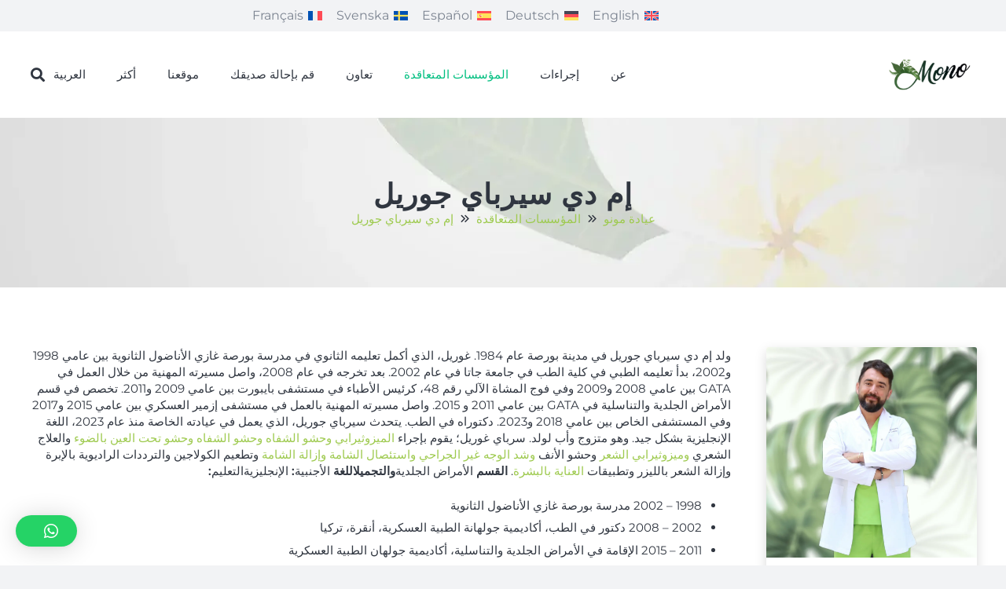

--- FILE ---
content_type: text/html; charset=UTF-8
request_url: https://clinicmono.com/ar/doctors/%D8%A5%D9%85-%D8%AF%D9%8A-%D8%B3%D9%8A%D8%B1%D8%A8%D8%A7%D9%8A-%D8%AC%D9%88%D8%B1%D9%8A%D9%84/
body_size: 37448
content:
<!DOCTYPE HTML>
<html dir="rtl" lang="ar" prefix="og: https://ogp.me/ns#">
<head>
	<meta charset="UTF-8">
	<link rel="alternate" hreflang="en" href="https://clinicmono.com/doctors/m-d-serbay-gurel/" />
<link rel="alternate" hreflang="de" href="https://clinicmono.com/de/unsere-arzte/m-d-serbay-guerel/" />
<link rel="alternate" hreflang="es" href="https://clinicmono.com/es/doctoras/doctor-serbay-gurel/" />
<link rel="alternate" hreflang="sv" href="https://clinicmono.com/sv/lakare/m-d-serbay-gurel/" />
<link rel="alternate" hreflang="ar" href="https://clinicmono.com/ar/doctors/%d8%a5%d9%85-%d8%af%d9%8a-%d8%b3%d9%8a%d8%b1%d8%a8%d8%a7%d9%8a-%d8%ac%d9%88%d8%b1%d9%8a%d9%84/" />
<link rel="alternate" hreflang="fr" href="https://clinicmono.com/fr/institutions-sous-contrat/m-d-serbay-gurel/" />
<link rel="alternate" hreflang="x-default" href="https://clinicmono.com/doctors/m-d-serbay-gurel/" />

<!-- تحسين مُحركات البحث بواسطة رانك ماث برو (Rank Math PRO)-  https://s.rankmath.com/home -->
<title>إم دي سيرباي جوريل in Clinic Mono in 2026</title>
<link crossorigin data-rocket-preconnect href="https://connect.facebook.net" rel="preconnect">
<link crossorigin data-rocket-preconnect href="https://analytics.tiktok.com" rel="preconnect">
<link crossorigin data-rocket-preconnect href="https://www.googletagmanager.com" rel="preconnect"><link rel="preload" data-rocket-preload as="image" href="https://clinicmono.com/wp-content/uploads/2023/05/call1.jpg" fetchpriority="high">
<meta name="description" content="إم دي سيرباي جوريل in Clinic Mono in 2026 يناير"/>
<meta name="robots" content="follow, index, max-snippet:-1, max-video-preview:-1, max-image-preview:large"/>
<link rel="canonical" href="https://clinicmono.com/ar/doctors/%d8%a5%d9%85-%d8%af%d9%8a-%d8%b3%d9%8a%d8%b1%d8%a8%d8%a7%d9%8a-%d8%ac%d9%88%d8%b1%d9%8a%d9%84/" />
<meta property="og:locale" content="ar_AR" />
<meta property="og:type" content="article" />
<meta property="og:title" content="إم دي سيرباي جوريل in Clinic Mono in 2026" />
<meta property="og:description" content="إم دي سيرباي جوريل in Clinic Mono in 2026 يناير" />
<meta property="og:url" content="https://clinicmono.com/ar/doctors/%d8%a5%d9%85-%d8%af%d9%8a-%d8%b3%d9%8a%d8%b1%d8%a8%d8%a7%d9%8a-%d8%ac%d9%88%d8%b1%d9%8a%d9%84/" />
<meta property="og:site_name" content="Clinic Mono" />
<meta property="og:updated_time" content="2024-07-24T10:29:53+00:00" />
<meta name="twitter:card" content="summary_large_image" />
<meta name="twitter:title" content="إم دي سيرباي جوريل in Clinic Mono in 2026" />
<meta name="twitter:description" content="إم دي سيرباي جوريل in Clinic Mono in 2026 يناير" />
<meta name="twitter:label1" content="مدة القراءة" />
<meta name="twitter:data1" content="أقل من دقيقة" />
<!-- /إضافة تحسين محركات البحث لووردبريس Rank Math -->


<link rel="alternate" type="application/rss+xml" title="Clinic Mono &laquo; الخلاصة" href="https://clinicmono.com/ar/feed/" />
<link rel="alternate" type="application/rss+xml" title="Clinic Mono &laquo; خلاصة التعليقات" href="https://clinicmono.com/ar/comments/feed/" />
<meta name="viewport" content="width=device-width, initial-scale=1">
<meta name="SKYPE_TOOLBAR" content="SKYPE_TOOLBAR_PARSER_COMPATIBLE">
<meta name="theme-color" content="#f2f3f5">
		<!-- This site uses the Google Analytics by MonsterInsights plugin v8.15 - Using Analytics tracking - https://www.monsterinsights.com/ -->
							<script src="//www.googletagmanager.com/gtag/js?id="  data-cfasync="false" data-wpfc-render="false" async></script>
			<script data-cfasync="false" data-wpfc-render="false">
				var mi_version = '8.15';
				var mi_track_user = true;
				var mi_no_track_reason = '';
				
								var disableStrs = [
										'ga-disable-G-DP8YW9MB2W',
														];

				/* Function to detect opted out users */
				function __gtagTrackerIsOptedOut() {
					for (var index = 0; index < disableStrs.length; index++) {
						if (document.cookie.indexOf(disableStrs[index] + '=true') > -1) {
							return true;
						}
					}

					return false;
				}

				/* Disable tracking if the opt-out cookie exists. */
				if (__gtagTrackerIsOptedOut()) {
					for (var index = 0; index < disableStrs.length; index++) {
						window[disableStrs[index]] = true;
					}
				}

				/* Opt-out function */
				function __gtagTrackerOptout() {
					for (var index = 0; index < disableStrs.length; index++) {
						document.cookie = disableStrs[index] + '=true; expires=Thu, 31 Dec 2099 23:59:59 UTC; path=/';
						window[disableStrs[index]] = true;
					}
				}

				if ('undefined' === typeof gaOptout) {
					function gaOptout() {
						__gtagTrackerOptout();
					}
				}
								window.dataLayer = window.dataLayer || [];

				window.MonsterInsightsDualTracker = {
					helpers: {},
					trackers: {},
				};
				if (mi_track_user) {
					function __gtagDataLayer() {
						dataLayer.push(arguments);
					}

					function __gtagTracker(type, name, parameters) {
						if (!parameters) {
							parameters = {};
						}

						if (parameters.send_to) {
							__gtagDataLayer.apply(null, arguments);
							return;
						}

						if (type === 'event') {
														parameters.send_to = monsterinsights_frontend.v4_id;
							var hookName = name;
							if (typeof parameters['event_category'] !== 'undefined') {
								hookName = parameters['event_category'] + ':' + name;
							}

							if (typeof MonsterInsightsDualTracker.trackers[hookName] !== 'undefined') {
								MonsterInsightsDualTracker.trackers[hookName](parameters);
							} else {
								__gtagDataLayer('event', name, parameters);
							}
							
													} else {
							__gtagDataLayer.apply(null, arguments);
						}
					}

					__gtagTracker('js', new Date());
					__gtagTracker('set', {
						'developer_id.dZGIzZG': true,
											});
										__gtagTracker('config', 'G-DP8YW9MB2W', {"allow_anchor":"true","forceSSL":"true","link_attribution":"true","page_path":location.pathname + location.search + location.hash} );
															window.gtag = __gtagTracker;										(function () {
						/* https://developers.google.com/analytics/devguides/collection/analyticsjs/ */
						/* ga and __gaTracker compatibility shim. */
						var noopfn = function () {
							return null;
						};
						var newtracker = function () {
							return new Tracker();
						};
						var Tracker = function () {
							return null;
						};
						var p = Tracker.prototype;
						p.get = noopfn;
						p.set = noopfn;
						p.send = function () {
							var args = Array.prototype.slice.call(arguments);
							args.unshift('send');
							__gaTracker.apply(null, args);
						};
						var __gaTracker = function () {
							var len = arguments.length;
							if (len === 0) {
								return;
							}
							var f = arguments[len - 1];
							if (typeof f !== 'object' || f === null || typeof f.hitCallback !== 'function') {
								if ('send' === arguments[0]) {
									var hitConverted, hitObject = false, action;
									if ('event' === arguments[1]) {
										if ('undefined' !== typeof arguments[3]) {
											hitObject = {
												'eventAction': arguments[3],
												'eventCategory': arguments[2],
												'eventLabel': arguments[4],
												'value': arguments[5] ? arguments[5] : 1,
											}
										}
									}
									if ('pageview' === arguments[1]) {
										if ('undefined' !== typeof arguments[2]) {
											hitObject = {
												'eventAction': 'page_view',
												'page_path': arguments[2],
											}
										}
									}
									if (typeof arguments[2] === 'object') {
										hitObject = arguments[2];
									}
									if (typeof arguments[5] === 'object') {
										Object.assign(hitObject, arguments[5]);
									}
									if ('undefined' !== typeof arguments[1].hitType) {
										hitObject = arguments[1];
										if ('pageview' === hitObject.hitType) {
											hitObject.eventAction = 'page_view';
										}
									}
									if (hitObject) {
										action = 'timing' === arguments[1].hitType ? 'timing_complete' : hitObject.eventAction;
										hitConverted = mapArgs(hitObject);
										__gtagTracker('event', action, hitConverted);
									}
								}
								return;
							}

							function mapArgs(args) {
								var arg, hit = {};
								var gaMap = {
									'eventCategory': 'event_category',
									'eventAction': 'event_action',
									'eventLabel': 'event_label',
									'eventValue': 'event_value',
									'nonInteraction': 'non_interaction',
									'timingCategory': 'event_category',
									'timingVar': 'name',
									'timingValue': 'value',
									'timingLabel': 'event_label',
									'page': 'page_path',
									'location': 'page_location',
									'title': 'page_title',
								};
								for (arg in args) {
																		if (!(!args.hasOwnProperty(arg) || !gaMap.hasOwnProperty(arg))) {
										hit[gaMap[arg]] = args[arg];
									} else {
										hit[arg] = args[arg];
									}
								}
								return hit;
							}

							try {
								f.hitCallback();
							} catch (ex) {
							}
						};
						__gaTracker.create = newtracker;
						__gaTracker.getByName = newtracker;
						__gaTracker.getAll = function () {
							return [];
						};
						__gaTracker.remove = noopfn;
						__gaTracker.loaded = true;
						window['__gaTracker'] = __gaTracker;
					})();
									} else {
										console.log("");
					(function () {
						function __gtagTracker() {
							return null;
						}

						window['__gtagTracker'] = __gtagTracker;
						window['gtag'] = __gtagTracker;
					})();
									}
			</script>
				<!-- / Google Analytics by MonsterInsights -->
			<script data-cfasync="false" data-wpfc-render="false">
		MonsterInsightsDualTracker.trackers['form:impression'] = function (parameters) {
			__gtagDataLayer('event', 'form_impression', {
				form_id: parameters.event_label,
				content_type: 'form',
				non_interaction: true,
				send_to: parameters.send_to,
			});
		};

		MonsterInsightsDualTracker.trackers['form:conversion'] = function (parameters) {
			__gtagDataLayer('event', 'generate_lead', {
				form_id: parameters.event_label,
				send_to: parameters.send_to,
			});
		};
	</script>
	<link data-minify="1" rel='stylesheet' id='paymendo-block-payment-css' href='https://clinicmono.com/wp-content/cache/background-css/1/clinicmono.com/wp-content/cache/min/1/wp-content/plugins/grilabs-woocommerce-pos/assets/block-assets/css/block-payment.css?ver=1766483851&wpr_t=1768733075' type='text/css' media='all' />
<style id='wp-emoji-styles-inline-css' type='text/css'>

	img.wp-smiley, img.emoji {
		display: inline !important;
		border: none !important;
		box-shadow: none !important;
		height: 1em !important;
		width: 1em !important;
		margin: 0 0.07em !important;
		vertical-align: -0.1em !important;
		background: none !important;
		padding: 0 !important;
	}
</style>
<link data-minify="1" rel='stylesheet' id='wpml-blocks-css' href='https://clinicmono.com/wp-content/cache/min/1/wp-content/plugins/sitepress-multilingual-cms/dist/css/blocks/styles.css?ver=1766483851' type='text/css' media='all' />
<link data-minify="1" rel='stylesheet' id='BMCI_public-styles-css' href='https://clinicmono.com/wp-content/cache/min/1/wp-content/plugins/bmi-adultkid-calculator/public/css/BMIC_calc-public.css?ver=1766483851' type='text/css' media='all' />
<link data-minify="1" rel='stylesheet' id='wcml-dropdown-0-css' href='https://clinicmono.com/wp-content/cache/min/1/wp-content/plugins/woocommerce-multilingual/templates/currency-switchers/legacy-dropdown/style.css?ver=1766483851' type='text/css' media='all' />
<style id='woocommerce-inline-inline-css' type='text/css'>
.woocommerce form .form-row .required { visibility: visible; }
</style>
<link data-minify="1" rel='stylesheet' id='swalcss-css' href='https://clinicmono.com/wp-content/cache/min/1/wp-content/plugins/grilabs-woocommerce-pos/assets/css/sweetalert2.css?ver=1766483851' type='text/css' media='all' />
<link data-minify="1" rel='stylesheet' id='grilabs-pos-inline-css' href='https://clinicmono.com/wp-content/cache/background-css/1/clinicmono.com/wp-content/cache/min/1/wp-content/plugins/grilabs-woocommerce-pos/assets/css/inline-form.css?ver=1766483851&wpr_t=1768733075' type='text/css' media='all' />
<link data-minify="1" rel='stylesheet' id='tablepress-default-css' href='https://clinicmono.com/wp-content/cache/min/1/wp-content/plugins/tablepress/css/build/default-rtl.css?ver=1766484905' type='text/css' media='all' />
<link rel='stylesheet' id='tablepress-custom-css' href='https://clinicmono.com/wp-content/tablepress-custom.min.css?ver=8' type='text/css' media='all' />
<link data-minify="1" rel='stylesheet' id='qlwapp-css' href='https://clinicmono.com/wp-content/cache/min/1/wp-content/plugins/wp-whatsapp-chat/build/frontend/css/style.css?ver=1766483851' type='text/css' media='all' />
<link data-minify="1" rel='stylesheet' id='us-theme-css' href='https://clinicmono.com/wp-content/cache/background-css/1/clinicmono.com/wp-content/cache/min/1/wp-content/uploads/us-assets/clinicmono.com.css?ver=1766483851&wpr_t=1768733075' type='text/css' media='all' />
<link rel='stylesheet' id='us-rtl-css' href='https://clinicmono.com/wp-content/themes/Impreza/common/css/rtl.min.css?ver=8.28' type='text/css' media='all' />
<style id='rocket-lazyload-inline-css' type='text/css'>
.rll-youtube-player{position:relative;padding-bottom:56.23%;height:0;overflow:hidden;max-width:100%;}.rll-youtube-player:focus-within{outline: 2px solid currentColor;outline-offset: 5px;}.rll-youtube-player iframe{position:absolute;top:0;left:0;width:100%;height:100%;z-index:100;background:0 0}.rll-youtube-player img{bottom:0;display:block;left:0;margin:auto;max-width:100%;width:100%;position:absolute;right:0;top:0;border:none;height:auto;-webkit-transition:.4s all;-moz-transition:.4s all;transition:.4s all}.rll-youtube-player img:hover{-webkit-filter:brightness(75%)}.rll-youtube-player .play{height:100%;width:100%;left:0;top:0;position:absolute;background:var(--wpr-bg-06bfe72b-e1d0-4947-be17-e6f2de48f479) no-repeat center;background-color: transparent !important;cursor:pointer;border:none;}
</style>
<script src="https://clinicmono.com/wp-content/plugins/google-analytics-premium/assets/js/frontend-gtag.min.js?ver=8.15" id="monsterinsights-frontend-script-js" data-rocket-defer defer></script>
<script data-cfasync="false" data-wpfc-render="false" id='monsterinsights-frontend-script-js-extra'>var monsterinsights_frontend = {"js_events_tracking":"true","download_extensions":"doc,pdf,ppt,zip,xls,docx,pptx,xlsx","inbound_paths":"[]","home_url":"https:\/\/clinicmono.com\/ar\/","hash_tracking":"true","ua":"","v4_id":"G-DP8YW9MB2W"};</script>
<script src="https://clinicmono.com/wp-includes/js/jquery/jquery.min.js?ver=3.7.1" id="jquery-core-js" data-rocket-defer defer></script>
<script src="https://clinicmono.com/wp-content/plugins/woocommerce/assets/js/jquery-blockui/jquery.blockUI.min.js?ver=2.7.0-wc.9.2.3" id="jquery-blockui-js" defer data-wp-strategy="defer"></script>
<script src="https://clinicmono.com/wp-content/plugins/woocommerce/assets/js/js-cookie/js.cookie.min.js?ver=2.1.4-wc.9.2.3" id="js-cookie-js" defer data-wp-strategy="defer"></script>
<script id="woocommerce-js-extra">
var woocommerce_params = {"ajax_url":"\/wp-admin\/admin-ajax.php?lang=ar","wc_ajax_url":"\/ar\/?wc-ajax=%%endpoint%%"};
</script>
<script src="https://clinicmono.com/wp-content/plugins/woocommerce/assets/js/frontend/woocommerce.min.js?ver=9.2.3" id="woocommerce-js" defer data-wp-strategy="defer"></script>
<script data-minify="1" src="https://clinicmono.com/wp-content/cache/min/1/wp-content/plugins/grilabs-woocommerce-pos/assets/js/sweetalert2-full.js?ver=1766483852" id="swaljs-js" data-rocket-defer defer></script>
<script></script><link rel="https://api.w.org/" href="https://clinicmono.com/ar/wp-json/" /><link rel="alternate" title="JSON" type="application/json" href="https://clinicmono.com/ar/wp-json/wp/v2/pages/121257" /><link rel="EditURI" type="application/rsd+xml" title="RSD" href="https://clinicmono.com/xmlrpc.php?rsd" />
<meta name="generator" content="WordPress 6.6.4" />
<meta name="generator" content="WooCommerce 9.2.3" />
<link rel='shortlink' href='https://clinicmono.com/ar/?p=121257' />
<link rel="alternate" title="oEmbed (JSON)" type="application/json+oembed" href="https://clinicmono.com/ar/wp-json/oembed/1.0/embed?url=https%3A%2F%2Fclinicmono.com%2Far%2Fdoctors%2F%25d8%25a5%25d9%2585-%25d8%25af%25d9%258a-%25d8%25b3%25d9%258a%25d8%25b1%25d8%25a8%25d8%25a7%25d9%258a-%25d8%25ac%25d9%2588%25d8%25b1%25d9%258a%25d9%2584%2F" />
<link rel="alternate" title="oEmbed (XML)" type="text/xml+oembed" href="https://clinicmono.com/ar/wp-json/oembed/1.0/embed?url=https%3A%2F%2Fclinicmono.com%2Far%2Fdoctors%2F%25d8%25a5%25d9%2585-%25d8%25af%25d9%258a-%25d8%25b3%25d9%258a%25d8%25b1%25d8%25a8%25d8%25a7%25d9%258a-%25d8%25ac%25d9%2588%25d8%25b1%25d9%258a%25d9%2584%2F&#038;format=xml" />
<meta name="generator" content="WPML ver:4.6.13 stt:5,1,4,3,2,50;" />
<script>document.createElement( "picture" );if(!window.HTMLPictureElement && document.addEventListener) {window.addEventListener("DOMContentLoaded", function() {var s = document.createElement("script");s.src = "https://clinicmono.com/wp-content/plugins/webp-express/js/picturefill.min.js";document.body.appendChild(s);});}</script>		<script id="us_add_no_touch">
			if ( ! /Android|webOS|iPhone|iPad|iPod|BlackBerry|IEMobile|Opera Mini/i.test( navigator.userAgent ) ) {
				document.documentElement.classList.add( "no-touch" );
			}
		</script>
				<script id="us_color_scheme_switch_class">
			if ( /\p{Zs}us_color_scheme_switch_is_on=true/u.test( document.cookie ) ) {
				document.documentElement.classList.add( "us-color-scheme-on" );
			}
		</script>
			<noscript><style>.woocommerce-product-gallery{ opacity: 1 !important; }</style></noscript>
	
<!-- TikTok Pixel Code Start -->
<script>
!function (w, d, t) {
  w.TiktokAnalyticsObject=t;var ttq=w[t]=w[t]||[];ttq.methods=["page","track","identify","instances","debug","on","off","once","ready","alias","group","enableCookie","disableCookie","holdConsent","revokeConsent","grantConsent"],ttq.setAndDefer=function(t,e){t[e]=function(){t.push([e].concat(Array.prototype.slice.call(arguments,0)))}};for(var i=0;i<ttq.methods.length;i++)ttq.setAndDefer(ttq,ttq.methods[i]);ttq.instance=function(t){for(
var e=ttq._i[t]||[],n=0;n<ttq.methods.length;n++)ttq.setAndDefer(e,ttq.methods[n]);return e},ttq.load=function(e,n){var r="https://analytics.tiktok.com/i18n/pixel/events.js",o=n&&n.partner;ttq._i=ttq._i||{},ttq._i[e]=[],ttq._i[e]._u=r,ttq._t=ttq._t||{},ttq._t[e]=+new Date,ttq._o=ttq._o||{},ttq._o[e]=n||{};n=document.createElement("script")
;n.type="text/javascript",n.async=!0,n.src=r+"?sdkid="+e+"&lib="+t;e=document.getElementsByTagName("script")[0];e.parentNode.insertBefore(n,e)};


  ttq.load('CQP0973C77UD2I8MFNFG');
  ttq.page();
}(window, document, 'ttq');
</script>
<!-- TikTok Pixel Code End -->
<meta name="generator" content="Powered by WPBakery Page Builder - drag and drop page builder for WordPress."/>

		<!-- MonsterInsights Form Tracking -->
		<script data-cfasync="false" data-wpfc-render="false">window.addEventListener('DOMContentLoaded', function() {
			function monsterinsights_forms_record_impression(event) {
				monsterinsights_add_bloom_forms_ids();
				var monsterinsights_forms = document.getElementsByTagName("form");
				var monsterinsights_forms_i;
				for (monsterinsights_forms_i = 0; monsterinsights_forms_i < monsterinsights_forms.length; monsterinsights_forms_i++) {
					var monsterinsights_form_id = monsterinsights_forms[monsterinsights_forms_i].getAttribute("id");
					var skip_conversion = false;
					/* Check to see if it's contact form 7 if the id isn't set */
					if (!monsterinsights_form_id) {
						monsterinsights_form_id = monsterinsights_forms[monsterinsights_forms_i].parentElement.getAttribute("id");
						if (monsterinsights_form_id && monsterinsights_form_id.lastIndexOf('wpcf7-f', 0) === 0) {
							/* If so, let's grab that and set it to be the form's ID*/
							var tokens = monsterinsights_form_id.split('-').slice(0, 2);
							var result = tokens.join('-');
							monsterinsights_forms[monsterinsights_forms_i].setAttribute("id", result);/* Now we can do just what we did above */
							monsterinsights_form_id = monsterinsights_forms[monsterinsights_forms_i].getAttribute("id");
						} else {
							monsterinsights_form_id = false;
						}
					}

					/* Check if it's Ninja Forms & id isn't set. */
					if (!monsterinsights_form_id && monsterinsights_forms[monsterinsights_forms_i].parentElement.className.indexOf('nf-form-layout') >= 0) {
						monsterinsights_form_id = monsterinsights_forms[monsterinsights_forms_i].parentElement.parentElement.parentElement.getAttribute('id');
						if (monsterinsights_form_id && 0 === monsterinsights_form_id.lastIndexOf('nf-form-', 0)) {
							/* If so, let's grab that and set it to be the form's ID*/
							tokens = monsterinsights_form_id.split('-').slice(0, 3);
							result = tokens.join('-');
							monsterinsights_forms[monsterinsights_forms_i].setAttribute('id', result);
							/* Now we can do just what we did above */
							monsterinsights_form_id = monsterinsights_forms[monsterinsights_forms_i].getAttribute('id');
							skip_conversion = true;
						}
					}

					if (monsterinsights_form_id && monsterinsights_form_id !== 'commentform' && monsterinsights_form_id !== 'adminbar-search') {
						__gtagTracker('event', 'impression', {
							event_category: 'form',
							event_label: monsterinsights_form_id,
							value: 1,
							non_interaction: true
						});

						/* If a WPForms Form, we can use custom tracking */
						if (monsterinsights_form_id && 0 === monsterinsights_form_id.lastIndexOf('wpforms-form-', 0)) {
							continue;
						}

						/* Formiddable Forms, use custom tracking */
						if (monsterinsights_forms_has_class(monsterinsights_forms[monsterinsights_forms_i], 'frm-show-form')) {
							continue;
						}

						/* If a Gravity Form, we can use custom tracking */
						if (monsterinsights_form_id && 0 === monsterinsights_form_id.lastIndexOf('gform_', 0)) {
							continue;
						}

						/* If Ninja forms, we use custom conversion tracking */
						if (skip_conversion) {
							continue;
						}

						var custom_conversion_mi_forms = false;
						if (custom_conversion_mi_forms) {
							continue;
						}

						if (window.jQuery) {
							(function (form_id) {
								jQuery(document).ready(function () {
									jQuery('#' + form_id).on('submit', monsterinsights_forms_record_conversion);
								});
							})(monsterinsights_form_id);
						} else {
							var __gaFormsTrackerWindow = window;
							if (__gaFormsTrackerWindow.addEventListener) {
								document.getElementById(monsterinsights_form_id).addEventListener("submit", monsterinsights_forms_record_conversion, false);
							} else {
								if (__gaFormsTrackerWindow.attachEvent) {
									document.getElementById(monsterinsights_form_id).attachEvent("onsubmit", monsterinsights_forms_record_conversion);
								}
							}
						}

					} else {
						continue;
					}
				}
			}

			function monsterinsights_forms_has_class(element, className) {
				return (' ' + element.className + ' ').indexOf(' ' + className + ' ') > -1;
			}

			function monsterinsights_forms_record_conversion(event) {
				var monsterinsights_form_conversion_id = event.target.id;
				var monsterinsights_form_action = event.target.getAttribute("miforms-action");
				if (monsterinsights_form_conversion_id && !monsterinsights_form_action) {
					document.getElementById(monsterinsights_form_conversion_id).setAttribute("miforms-action", "submitted");
					__gtagTracker('event', 'conversion', {
						event_category: 'form',
						event_label: monsterinsights_form_conversion_id,
						value: 1,
					});
				}
			}

			/* Attach the events to all clicks in the document after page and GA has loaded */
			function monsterinsights_forms_load() {
				if (typeof (__gtagTracker) !== 'undefined' && __gtagTracker) {
					var __gtagFormsTrackerWindow = window;
					if (__gtagFormsTrackerWindow.addEventListener) {
						__gtagFormsTrackerWindow.addEventListener("load", monsterinsights_forms_record_impression, false);
					} else {
						if (__gtagFormsTrackerWindow.attachEvent) {
							__gtagFormsTrackerWindow.attachEvent("onload", monsterinsights_forms_record_impression);
						}
					}
				} else {
					setTimeout(monsterinsights_forms_load, 200);
				}
			}

			/* Custom Ninja Forms impression tracking */
			if (window.jQuery) {
				jQuery(document).on('nfFormReady', function (e, layoutView) {
					var label = layoutView.el;
					label = label.substring(1, label.length);
					label = label.split('-').slice(0, 3).join('-');
					__gtagTracker('event', 'impression', {
						event_category: 'form',
						event_label: label,
						value: 1,
						non_interaction: true
					});
				});
			}

			/* Custom Bloom Form tracker */
			function monsterinsights_add_bloom_forms_ids() {
				var bloom_forms = document.querySelectorAll('.et_bloom_form_content form');
				if (bloom_forms.length > 0) {
					for (var i = 0; i < bloom_forms.length; i++) {
						if ('' === bloom_forms[i].id) {
							var form_parent_root = monsterinsights_find_parent_with_class(bloom_forms[i], 'et_bloom_optin');
							if (form_parent_root) {
								var classes = form_parent_root.className.split(' ');
								for (var j = 0; j < classes.length; ++j) {
									if (0 === classes[j].indexOf('et_bloom_optin')) {
										bloom_forms[i].id = classes[j];
									}
								}
							}
						}
					}
				}
			}

			function monsterinsights_find_parent_with_class(element, className) {
				if (element.parentNode && '' !== className) {
					if (element.parentNode.className.indexOf(className) >= 0) {
						return element.parentNode;
					} else {
						return monsterinsights_find_parent_with_class(element.parentNode, className);
					}
				}
				return false;
			}

			monsterinsights_forms_load();
		});</script>
		<!-- End MonsterInsights Form Tracking -->
		
<style id='wp-fonts-local'>
@font-face{font-family:Inter;font-style:normal;font-weight:300 900;font-display:fallback;src:url('https://clinicmono.com/wp-content/plugins/woocommerce/assets/fonts/Inter-VariableFont_slnt,wght.woff2') format('woff2');font-stretch:normal;}
@font-face{font-family:Cardo;font-style:normal;font-weight:400;font-display:fallback;src:url('https://clinicmono.com/wp-content/plugins/woocommerce/assets/fonts/cardo_normal_400.woff2') format('woff2');}
</style>
<link rel="icon" href="https://clinicmono.com/wp-content/uploads/2023/05/favicon.png" sizes="32x32" />
<link rel="icon" href="https://clinicmono.com/wp-content/uploads/2023/05/favicon.png" sizes="192x192" />
<link rel="apple-touch-icon" href="https://clinicmono.com/wp-content/uploads/2023/05/favicon.png" />
<meta name="msapplication-TileImage" content="https://clinicmono.com/wp-content/uploads/2023/05/favicon.png" />
		<style id="wp-custom-css">
			.page-id-126217 .l-section.height_custom,
.page-id-36768 .l-section.height_custom
{padding-top:0 !important}
.sozlesme-container .hero-img_none,
.sozlesme-container.contract-contract_2,
.sozlesme-container.contract-contract_3
{display:none;} 
.woocommerce-page .pum-overlay,
.page-id-36771 .pum-overlay,
.page-id-36807 .pum-overlay,
.page-id-37121 .pum-overlay,
.page-id-37176 .pum-overlay,
.page-id-135978 .pum-overlay,
.page-id-135985 .pum-overlay,
.page-id-43202 .pum-overlay,
.page-id-37123 .pum-overlay,
.page-id-43343 .pum-overlay,
.page-id-37155 .pum-overlay,
.page-id-42751 .pum-overlay 
{
	display:none !important;
}
html.pum-open.pum-open-overlay{
	overflow:auto !important
}

table.customTable{
	display:inline-table;
}

@media only screen and (max-width: 991px) {
  .check-up-box .vc_col-smtable.customTable-3{
		width:50% !important
  }
	.table-responsive td{
		padding:.5rem
	}
	.doctor_price-table table.customTable,
	.doctor_price-table table.customTable th{
		text-align:center !important;
	}
}

.table-responsive {
    display: block;
    width: 100%;
    overflow-x: auto;
    -webkit-overflow-scrolling: touch;
    -ms-overflow-style: -ms-autohiding-scrollbar;
}

.ask-price-btn button{padding:.85em 1.25em}
.check-up-list .list-take li{padding: 3px;}
.check-up-list .list-take li:before {font-size: 8px;}
.check-up-row .vc_column-inner{
	padding-left:.75rem !important;
	padding-right:.75rem !important;
}
.check-up-link-box img{
	border-radius:50%; border:5px solid #dfdfdf;
	transition:all .3s;
}
.check-up-link-box:hover img{
	border-color:#eee;
}
.check-up-link-box:hover h5{
	color: var(--color-content-link);	
}
.request-table {table-layout:fixed; overflow:hidden; border:1px solid #eee;}

.box-category .post_image a{
	position:relative;
	height:250px;
	display:block;
} 
.box-category .post_title{
	letter-spacing:-1px
}
.home_logo-coursel .w-post-elm {
	 display:flex; align-items:center;
}
.list-take {list-style:none; margin:0;}
.list-take li:before{
	content: "\f04b";
	font-family: "fontawesome";
	font-weight: 600;
	color: var(--color-content-primary);
	font-size:12px;
	margin-right:10px;
}
.list-take li{
	  display: flex;
    text-align: left;
    border-bottom: 1px solid #f8f8f8;
    padding: 7px 10px;
    align-items: center;
	font-size:14px
}

.wpforms-submit-spinner{
	display:none !important;
}
.tab-wrap{
	margin-top:30px;
}
.tab-wrap .wpb_text_column:nth-child(n+1){
	margin-right:.35rem !important;
}
.tab-wrap h4{
	font-size:17px;
}
.take-list {display:flex; text-align:left; border-bottom:1px solid #f8f8f8; padding:8px 15px; align-items:center;}
.take-list .w-iconbox-icon i{
	font-size:20px;
	margin-right:10px;
}
.woocommerce-product-details__short-description blockquote{
	display:none;
}
#alg_currency_selector a{
	margin:14px 0; display:block;
	line-height:normal;
}
#alg_currency_selector br{
	display:none;
}
#alg_currency_selector{
	margin:30px 0;
}
#alg_currency_selector a#alg_currency_USD:before{
	content:"($)";
}
#alg_currency_selector a#alg_currency_GBP:before{
	content:"(£)";
}
#alg_currency_selector a#alg_currency_EUR:before{
	content:"(€)";
}
#alg_currency_selector a:before{
	color:#444;
	margin-right:5px;
}
.w-nav.type_desktop .w-nav-anchor:not(.level_1){
	    padding: 0.4em 20px;
}		</style>
					<style>
				:root {
				--qlwapp-scheme-font-family:inherit;--qlwapp-scheme-font-size:18px;--qlwapp-scheme-icon-size:60px;--qlwapp-scheme-icon-font-size:24px;--qlwapp-scheme-box-message-word-break:break-all;--qlwapp-button-animation-name:none;				}
			</style>
			<noscript><style> .wpb_animate_when_almost_visible { opacity: 1; }</style></noscript><noscript><style id="rocket-lazyload-nojs-css">.rll-youtube-player, [data-lazy-src]{display:none !important;}</style></noscript><style id="wpforms-css-vars-root">
				:root {
					--wpforms-field-border-radius: 3px;
--wpforms-field-border-style: solid;
--wpforms-field-border-size: 1px;
--wpforms-field-background-color: #ffffff;
--wpforms-field-border-color: rgba( 0, 0, 0, 0.25 );
--wpforms-field-border-color-spare: rgba( 0, 0, 0, 0.25 );
--wpforms-field-text-color: rgba( 0, 0, 0, 0.7 );
--wpforms-field-menu-color: #ffffff;
--wpforms-label-color: rgba( 0, 0, 0, 0.85 );
--wpforms-label-sublabel-color: rgba( 0, 0, 0, 0.55 );
--wpforms-label-error-color: #d63637;
--wpforms-button-border-radius: 3px;
--wpforms-button-border-style: none;
--wpforms-button-border-size: 1px;
--wpforms-button-background-color: #066aab;
--wpforms-button-border-color: #066aab;
--wpforms-button-text-color: #ffffff;
--wpforms-page-break-color: #066aab;
--wpforms-background-image: none;
--wpforms-background-position: center center;
--wpforms-background-repeat: no-repeat;
--wpforms-background-size: cover;
--wpforms-background-width: 100px;
--wpforms-background-height: 100px;
--wpforms-background-color: rgba( 0, 0, 0, 0 );
--wpforms-background-url: none;
--wpforms-container-padding: 0px;
--wpforms-container-border-style: none;
--wpforms-container-border-width: 1px;
--wpforms-container-border-color: #000000;
--wpforms-container-border-radius: 3px;
--wpforms-field-size-input-height: 43px;
--wpforms-field-size-input-spacing: 15px;
--wpforms-field-size-font-size: 16px;
--wpforms-field-size-line-height: 19px;
--wpforms-field-size-padding-h: 14px;
--wpforms-field-size-checkbox-size: 16px;
--wpforms-field-size-sublabel-spacing: 5px;
--wpforms-field-size-icon-size: 1;
--wpforms-label-size-font-size: 16px;
--wpforms-label-size-line-height: 19px;
--wpforms-label-size-sublabel-font-size: 14px;
--wpforms-label-size-sublabel-line-height: 17px;
--wpforms-button-size-font-size: 17px;
--wpforms-button-size-height: 41px;
--wpforms-button-size-padding-h: 15px;
--wpforms-button-size-margin-top: 10px;
--wpforms-container-shadow-size-box-shadow: none;

				}
			</style>		<style id="us-icon-fonts">@font-face{font-display:block;font-style:normal;font-family:"fontawesome";font-weight:900;src:url("https://clinicmono.com/wp-content/themes/Impreza/fonts/fa-solid-900.woff2?ver=8.28") format("woff2")}.fas{font-family:"fontawesome";font-weight:900}@font-face{font-display:block;font-style:normal;font-family:"fontawesome";font-weight:400;src:url("https://clinicmono.com/wp-content/themes/Impreza/fonts/fa-regular-400.woff2?ver=8.28") format("woff2")}.far{font-family:"fontawesome";font-weight:400}@font-face{font-display:block;font-style:normal;font-family:"fontawesome";font-weight:300;src:url("https://clinicmono.com/wp-content/themes/Impreza/fonts/fa-light-300.woff2?ver=8.28") format("woff2")}.fal{font-family:"fontawesome";font-weight:300}@font-face{font-display:block;font-style:normal;font-family:"Font Awesome 5 Duotone";font-weight:900;src:url("https://clinicmono.com/wp-content/themes/Impreza/fonts/fa-duotone-900.woff2?ver=8.28") format("woff2")}.fad{font-family:"Font Awesome 5 Duotone";font-weight:900}.fad{position:relative}.fad:before{position:absolute}.fad:after{opacity:0.4}@font-face{font-display:block;font-style:normal;font-family:"Font Awesome 5 Brands";font-weight:400;src:url("https://clinicmono.com/wp-content/themes/Impreza/fonts/fa-brands-400.woff2?ver=8.28") format("woff2")}.fab{font-family:"Font Awesome 5 Brands";font-weight:400}@font-face{font-display:block;font-style:normal;font-family:"Material Icons";font-weight:400;src:url("https://clinicmono.com/wp-content/themes/Impreza/fonts/material-icons.woff2?ver=8.28") format("woff2")}.material-icons{font-family:"Material Icons";font-weight:400}</style>
				<style id="us-current-header-css"> .l-subheader.at_top,.l-subheader.at_top .w-dropdown-list,.l-subheader.at_top .type_mobile .w-nav-list.level_1{background:var(--color-header-top-bg);color:var(--color-header-top-text)}.no-touch .l-subheader.at_top a:hover,.no-touch .l-header.bg_transparent .l-subheader.at_top .w-dropdown.opened a:hover{color:var(--color-header-top-text-hover)}.l-header.bg_transparent:not(.sticky) .l-subheader.at_top{background:var(--color-header-top-transparent-bg);color:var(--color-header-top-transparent-text)}.no-touch .l-header.bg_transparent:not(.sticky) .at_top .w-cart-link:hover,.no-touch .l-header.bg_transparent:not(.sticky) .at_top .w-text a:hover,.no-touch .l-header.bg_transparent:not(.sticky) .at_top .w-html a:hover,.no-touch .l-header.bg_transparent:not(.sticky) .at_top .w-nav>a:hover,.no-touch .l-header.bg_transparent:not(.sticky) .at_top .w-menu a:hover,.no-touch .l-header.bg_transparent:not(.sticky) .at_top .w-search>a:hover,.no-touch .l-header.bg_transparent:not(.sticky) .at_top .w-dropdown a:hover,.no-touch .l-header.bg_transparent:not(.sticky) .at_top .type_desktop .menu-item.level_1:hover>a{color:var(--color-header-top-transparent-text-hover)}.l-subheader.at_middle,.l-subheader.at_middle .w-dropdown-list,.l-subheader.at_middle .type_mobile .w-nav-list.level_1{background:var(--color-header-middle-bg);color:var(--color-header-middle-text)}.no-touch .l-subheader.at_middle a:hover,.no-touch .l-header.bg_transparent .l-subheader.at_middle .w-dropdown.opened a:hover{color:var(--color-header-transparent-text-hover)}.l-header.bg_transparent:not(.sticky) .l-subheader.at_middle{background:var(--color-header-transparent-bg);color:var(--color-header-transparent-text)}.no-touch .l-header.bg_transparent:not(.sticky) .at_middle .w-cart-link:hover,.no-touch .l-header.bg_transparent:not(.sticky) .at_middle .w-text a:hover,.no-touch .l-header.bg_transparent:not(.sticky) .at_middle .w-html a:hover,.no-touch .l-header.bg_transparent:not(.sticky) .at_middle .w-nav>a:hover,.no-touch .l-header.bg_transparent:not(.sticky) .at_middle .w-menu a:hover,.no-touch .l-header.bg_transparent:not(.sticky) .at_middle .w-search>a:hover,.no-touch .l-header.bg_transparent:not(.sticky) .at_middle .w-dropdown a:hover,.no-touch .l-header.bg_transparent:not(.sticky) .at_middle .type_desktop .menu-item.level_1:hover>a{color:var(--color-header-transparent-text-hover)}.header_ver .l-header{background:var(--color-header-middle-bg);color:var(--color-header-middle-text)}@media (min-width:1281px){.hidden_for_default{display:none!important}.l-subheader.at_bottom{display:none}.l-header{position:relative;z-index:111;width:100%}.l-subheader{margin:0 auto}.l-subheader.width_full{padding-left:1.5rem;padding-right:1.5rem}.l-subheader-h{display:flex;align-items:center;position:relative;margin:0 auto;max-width:var(--site-content-width,1200px);height:inherit}.w-header-show{display:none}.l-header.pos_fixed{position:fixed;left:0}.l-header.pos_fixed:not(.notransition) .l-subheader{transition-property:transform,background,box-shadow,line-height,height;transition-duration:.3s;transition-timing-function:cubic-bezier(.78,.13,.15,.86)}.headerinpos_bottom.sticky_first_section .l-header.pos_fixed{position:fixed!important}.header_hor .l-header.sticky_auto_hide{transition:transform .3s cubic-bezier(.78,.13,.15,.86) .1s}.header_hor .l-header.sticky_auto_hide.down{transform:translateY(-110%)}.l-header.bg_transparent:not(.sticky) .l-subheader{box-shadow:none!important;background:none}.l-header.bg_transparent~.l-main .l-section.width_full.height_auto:first-of-type>.l-section-h{padding-top:0!important;padding-bottom:0!important}.l-header.pos_static.bg_transparent{position:absolute;left:0}.l-subheader.width_full .l-subheader-h{max-width:none!important}.l-header.shadow_thin .l-subheader.at_middle,.l-header.shadow_thin .l-subheader.at_bottom{box-shadow:0 1px 0 rgba(0,0,0,0.08)}.l-header.shadow_wide .l-subheader.at_middle,.l-header.shadow_wide .l-subheader.at_bottom{box-shadow:0 3px 5px -1px rgba(0,0,0,0.1),0 2px 1px -1px rgba(0,0,0,0.05)}.header_hor .l-subheader-cell>.w-cart{margin-left:0;margin-right:0}:root{--header-height:180px;--header-sticky-height:130px}.l-header:before{content:'180'}.l-header.sticky:before{content:'130'}.l-subheader.at_top{line-height:40px;height:40px}.l-header.sticky .l-subheader.at_top{line-height:40px;height:40px}.l-subheader.at_middle{line-height:140px;height:140px}.l-header.sticky .l-subheader.at_middle{line-height:90px;height:90px}.l-subheader.at_bottom{line-height:50px;height:50px}.l-header.sticky .l-subheader.at_bottom{line-height:50px;height:50px}.headerinpos_above .l-header.pos_fixed{overflow:hidden;transition:transform 0.3s;transform:translate3d(0,-100%,0)}.headerinpos_above .l-header.pos_fixed.sticky{overflow:visible;transform:none}.headerinpos_above .l-header.pos_fixed~.l-section>.l-section-h,.headerinpos_above .l-header.pos_fixed~.l-main .l-section:first-of-type>.l-section-h{padding-top:0!important}.headerinpos_below .l-header.pos_fixed:not(.sticky){position:absolute;top:100%}.headerinpos_below .l-header.pos_fixed~.l-main>.l-section:first-of-type>.l-section-h{padding-top:0!important}.headerinpos_below .l-header.pos_fixed~.l-main .l-section.full_height:nth-of-type(2){min-height:100vh}.headerinpos_below .l-header.pos_fixed~.l-main>.l-section:nth-of-type(2)>.l-section-h{padding-top:var(--header-height)}.headerinpos_bottom .l-header.pos_fixed:not(.sticky){position:absolute;top:100vh}.headerinpos_bottom .l-header.pos_fixed~.l-main>.l-section:first-of-type>.l-section-h{padding-top:0!important}.headerinpos_bottom .l-header.pos_fixed~.l-main>.l-section:first-of-type>.l-section-h{padding-bottom:var(--header-height)}.headerinpos_bottom .l-header.pos_fixed.bg_transparent~.l-main .l-section.valign_center:not(.height_auto):first-of-type>.l-section-h{top:calc( var(--header-height) / 2 )}.headerinpos_bottom .l-header.pos_fixed:not(.sticky) .w-cart-dropdown,.headerinpos_bottom .l-header.pos_fixed:not(.sticky) .w-nav.type_desktop .w-nav-list.level_2{bottom:100%;transform-origin:0 100%}.headerinpos_bottom .l-header.pos_fixed:not(.sticky) .w-nav.type_mobile.m_layout_dropdown .w-nav-list.level_1{top:auto;bottom:100%;box-shadow:var(--box-shadow-up)}.headerinpos_bottom .l-header.pos_fixed:not(.sticky) .w-nav.type_desktop .w-nav-list.level_3,.headerinpos_bottom .l-header.pos_fixed:not(.sticky) .w-nav.type_desktop .w-nav-list.level_4{top:auto;bottom:0;transform-origin:0 100%}.headerinpos_bottom .l-header.pos_fixed:not(.sticky) .w-dropdown-list{top:auto;bottom:-0.4em;padding-top:0.4em;padding-bottom:2.4em}.admin-bar .l-header.pos_static.bg_solid~.l-main .l-section.full_height:first-of-type{min-height:calc( 100vh - var(--header-height) - 32px )}.admin-bar .l-header.pos_fixed:not(.sticky_auto_hide)~.l-main .l-section.full_height:not(:first-of-type){min-height:calc( 100vh - var(--header-sticky-height) - 32px )}.admin-bar.headerinpos_below .l-header.pos_fixed~.l-main .l-section.full_height:nth-of-type(2){min-height:calc(100vh - 32px)}}@media (min-width:1025px) and (max-width:1280px){.hidden_for_laptops{display:none!important}.l-subheader.at_bottom{display:none}.l-header{position:relative;z-index:111;width:100%}.l-subheader{margin:0 auto}.l-subheader.width_full{padding-left:1.5rem;padding-right:1.5rem}.l-subheader-h{display:flex;align-items:center;position:relative;margin:0 auto;max-width:var(--site-content-width,1200px);height:inherit}.w-header-show{display:none}.l-header.pos_fixed{position:fixed;left:0}.l-header.pos_fixed:not(.notransition) .l-subheader{transition-property:transform,background,box-shadow,line-height,height;transition-duration:.3s;transition-timing-function:cubic-bezier(.78,.13,.15,.86)}.headerinpos_bottom.sticky_first_section .l-header.pos_fixed{position:fixed!important}.header_hor .l-header.sticky_auto_hide{transition:transform .3s cubic-bezier(.78,.13,.15,.86) .1s}.header_hor .l-header.sticky_auto_hide.down{transform:translateY(-110%)}.l-header.bg_transparent:not(.sticky) .l-subheader{box-shadow:none!important;background:none}.l-header.bg_transparent~.l-main .l-section.width_full.height_auto:first-of-type>.l-section-h{padding-top:0!important;padding-bottom:0!important}.l-header.pos_static.bg_transparent{position:absolute;left:0}.l-subheader.width_full .l-subheader-h{max-width:none!important}.l-header.shadow_thin .l-subheader.at_middle,.l-header.shadow_thin .l-subheader.at_bottom{box-shadow:0 1px 0 rgba(0,0,0,0.08)}.l-header.shadow_wide .l-subheader.at_middle,.l-header.shadow_wide .l-subheader.at_bottom{box-shadow:0 3px 5px -1px rgba(0,0,0,0.1),0 2px 1px -1px rgba(0,0,0,0.05)}.header_hor .l-subheader-cell>.w-cart{margin-left:0;margin-right:0}:root{--header-height:150px;--header-sticky-height:120px}.l-header:before{content:'150'}.l-header.sticky:before{content:'120'}.l-subheader.at_top{line-height:40px;height:40px}.l-header.sticky .l-subheader.at_top{line-height:40px;height:40px}.l-subheader.at_middle{line-height:110px;height:110px}.l-header.sticky .l-subheader.at_middle{line-height:80px;height:80px}.l-subheader.at_bottom{line-height:50px;height:50px}.l-header.sticky .l-subheader.at_bottom{line-height:50px;height:50px}.headerinpos_above .l-header.pos_fixed{overflow:hidden;transition:transform 0.3s;transform:translate3d(0,-100%,0)}.headerinpos_above .l-header.pos_fixed.sticky{overflow:visible;transform:none}.headerinpos_above .l-header.pos_fixed~.l-section>.l-section-h,.headerinpos_above .l-header.pos_fixed~.l-main .l-section:first-of-type>.l-section-h{padding-top:0!important}.headerinpos_below .l-header.pos_fixed:not(.sticky){position:absolute;top:100%}.headerinpos_below .l-header.pos_fixed~.l-main>.l-section:first-of-type>.l-section-h{padding-top:0!important}.headerinpos_below .l-header.pos_fixed~.l-main .l-section.full_height:nth-of-type(2){min-height:100vh}.headerinpos_below .l-header.pos_fixed~.l-main>.l-section:nth-of-type(2)>.l-section-h{padding-top:var(--header-height)}.headerinpos_bottom .l-header.pos_fixed:not(.sticky){position:absolute;top:100vh}.headerinpos_bottom .l-header.pos_fixed~.l-main>.l-section:first-of-type>.l-section-h{padding-top:0!important}.headerinpos_bottom .l-header.pos_fixed~.l-main>.l-section:first-of-type>.l-section-h{padding-bottom:var(--header-height)}.headerinpos_bottom .l-header.pos_fixed.bg_transparent~.l-main .l-section.valign_center:not(.height_auto):first-of-type>.l-section-h{top:calc( var(--header-height) / 2 )}.headerinpos_bottom .l-header.pos_fixed:not(.sticky) .w-cart-dropdown,.headerinpos_bottom .l-header.pos_fixed:not(.sticky) .w-nav.type_desktop .w-nav-list.level_2{bottom:100%;transform-origin:0 100%}.headerinpos_bottom .l-header.pos_fixed:not(.sticky) .w-nav.type_mobile.m_layout_dropdown .w-nav-list.level_1{top:auto;bottom:100%;box-shadow:var(--box-shadow-up)}.headerinpos_bottom .l-header.pos_fixed:not(.sticky) .w-nav.type_desktop .w-nav-list.level_3,.headerinpos_bottom .l-header.pos_fixed:not(.sticky) .w-nav.type_desktop .w-nav-list.level_4{top:auto;bottom:0;transform-origin:0 100%}.headerinpos_bottom .l-header.pos_fixed:not(.sticky) .w-dropdown-list{top:auto;bottom:-0.4em;padding-top:0.4em;padding-bottom:2.4em}.admin-bar .l-header.pos_static.bg_solid~.l-main .l-section.full_height:first-of-type{min-height:calc( 100vh - var(--header-height) - 32px )}.admin-bar .l-header.pos_fixed:not(.sticky_auto_hide)~.l-main .l-section.full_height:not(:first-of-type){min-height:calc( 100vh - var(--header-sticky-height) - 32px )}.admin-bar.headerinpos_below .l-header.pos_fixed~.l-main .l-section.full_height:nth-of-type(2){min-height:calc(100vh - 32px)}}@media (min-width:601px) and (max-width:1024px){.hidden_for_tablets{display:none!important}.l-subheader.at_bottom{display:none}.l-header{position:relative;z-index:111;width:100%}.l-subheader{margin:0 auto}.l-subheader.width_full{padding-left:1.5rem;padding-right:1.5rem}.l-subheader-h{display:flex;align-items:center;position:relative;margin:0 auto;max-width:var(--site-content-width,1200px);height:inherit}.w-header-show{display:none}.l-header.pos_fixed{position:fixed;left:0}.l-header.pos_fixed:not(.notransition) .l-subheader{transition-property:transform,background,box-shadow,line-height,height;transition-duration:.3s;transition-timing-function:cubic-bezier(.78,.13,.15,.86)}.headerinpos_bottom.sticky_first_section .l-header.pos_fixed{position:fixed!important}.header_hor .l-header.sticky_auto_hide{transition:transform .3s cubic-bezier(.78,.13,.15,.86) .1s}.header_hor .l-header.sticky_auto_hide.down{transform:translateY(-110%)}.l-header.bg_transparent:not(.sticky) .l-subheader{box-shadow:none!important;background:none}.l-header.bg_transparent~.l-main .l-section.width_full.height_auto:first-of-type>.l-section-h{padding-top:0!important;padding-bottom:0!important}.l-header.pos_static.bg_transparent{position:absolute;left:0}.l-subheader.width_full .l-subheader-h{max-width:none!important}.l-header.shadow_thin .l-subheader.at_middle,.l-header.shadow_thin .l-subheader.at_bottom{box-shadow:0 1px 0 rgba(0,0,0,0.08)}.l-header.shadow_wide .l-subheader.at_middle,.l-header.shadow_wide .l-subheader.at_bottom{box-shadow:0 3px 5px -1px rgba(0,0,0,0.1),0 2px 1px -1px rgba(0,0,0,0.05)}.header_hor .l-subheader-cell>.w-cart{margin-left:0;margin-right:0}:root{--header-height:120px;--header-sticky-height:120px}.l-header:before{content:'120'}.l-header.sticky:before{content:'120'}.l-subheader.at_top{line-height:40px;height:40px}.l-header.sticky .l-subheader.at_top{line-height:40px;height:40px}.l-subheader.at_middle{line-height:80px;height:80px}.l-header.sticky .l-subheader.at_middle{line-height:80px;height:80px}.l-subheader.at_bottom{line-height:50px;height:50px}.l-header.sticky .l-subheader.at_bottom{line-height:50px;height:50px}}@media (max-width:600px){.hidden_for_mobiles{display:none!important}.l-subheader.at_bottom{display:none}.l-header{position:relative;z-index:111;width:100%}.l-subheader{margin:0 auto}.l-subheader.width_full{padding-left:1.5rem;padding-right:1.5rem}.l-subheader-h{display:flex;align-items:center;position:relative;margin:0 auto;max-width:var(--site-content-width,1200px);height:inherit}.w-header-show{display:none}.l-header.pos_fixed{position:fixed;left:0}.l-header.pos_fixed:not(.notransition) .l-subheader{transition-property:transform,background,box-shadow,line-height,height;transition-duration:.3s;transition-timing-function:cubic-bezier(.78,.13,.15,.86)}.headerinpos_bottom.sticky_first_section .l-header.pos_fixed{position:fixed!important}.header_hor .l-header.sticky_auto_hide{transition:transform .3s cubic-bezier(.78,.13,.15,.86) .1s}.header_hor .l-header.sticky_auto_hide.down{transform:translateY(-110%)}.l-header.bg_transparent:not(.sticky) .l-subheader{box-shadow:none!important;background:none}.l-header.bg_transparent~.l-main .l-section.width_full.height_auto:first-of-type>.l-section-h{padding-top:0!important;padding-bottom:0!important}.l-header.pos_static.bg_transparent{position:absolute;left:0}.l-subheader.width_full .l-subheader-h{max-width:none!important}.l-header.shadow_thin .l-subheader.at_middle,.l-header.shadow_thin .l-subheader.at_bottom{box-shadow:0 1px 0 rgba(0,0,0,0.08)}.l-header.shadow_wide .l-subheader.at_middle,.l-header.shadow_wide .l-subheader.at_bottom{box-shadow:0 3px 5px -1px rgba(0,0,0,0.1),0 2px 1px -1px rgba(0,0,0,0.05)}.header_hor .l-subheader-cell>.w-cart{margin-left:0;margin-right:0}:root{--header-height:115px;--header-sticky-height:115px}.l-header:before{content:'115'}.l-header.sticky:before{content:'115'}.l-subheader.at_top{line-height:50px;height:50px}.l-header.sticky .l-subheader.at_top{line-height:50px;height:50px}.l-subheader.at_middle{line-height:65px;height:65px}.l-header.sticky .l-subheader.at_middle{line-height:65px;height:65px}.l-subheader.at_bottom{line-height:50px;height:50px}.l-header.sticky .l-subheader.at_bottom{line-height:50px;height:50px}}@media (min-width:1281px){.ush_image_1{height:50px!important}.l-header.sticky .ush_image_1{height:35px!important}}@media (min-width:1025px) and (max-width:1280px){.ush_image_1{height:40px!important}.l-header.sticky .ush_image_1{height:30px!important}}@media (min-width:601px) and (max-width:1024px){.ush_image_1{height:25px!important}.l-header.sticky .ush_image_1{height:25px!important}}@media (max-width:600px){.ush_image_1{height:20px!important}.l-header.sticky .ush_image_1{height:20px!important}}.header_hor .ush_menu_1.type_desktop .menu-item.level_1>a:not(.w-btn){padding-left:20px;padding-right:20px}.header_hor .ush_menu_1.type_desktop .menu-item.level_1>a.w-btn{margin-left:20px;margin-right:20px}.header_hor .ush_menu_1.type_desktop.align-edges>.w-nav-list.level_1{margin-left:-20px;margin-right:-20px}.header_ver .ush_menu_1.type_desktop .menu-item.level_1>a:not(.w-btn){padding-top:20px;padding-bottom:20px}.header_ver .ush_menu_1.type_desktop .menu-item.level_1>a.w-btn{margin-top:20px;margin-bottom:20px}.ush_menu_1.type_desktop .menu-item:not(.level_1){font-size:1rem}.ush_menu_1.type_mobile .w-nav-anchor.level_1,.ush_menu_1.type_mobile .w-nav-anchor.level_1 + .w-nav-arrow{font-size:1.5rem}.ush_menu_1.type_mobile .w-nav-anchor:not(.level_1),.ush_menu_1.type_mobile .w-nav-anchor:not(.level_1) + .w-nav-arrow{font-size:1rem}@media (min-width:1281px){.ush_menu_1 .w-nav-icon{font-size:36px}}@media (min-width:1025px) and (max-width:1280px){.ush_menu_1 .w-nav-icon{font-size:32px}}@media (min-width:601px) and (max-width:1024px){.ush_menu_1 .w-nav-icon{font-size:28px}}@media (max-width:600px){.ush_menu_1 .w-nav-icon{font-size:24px}}.ush_menu_1 .w-nav-icon>div{border-width:3px}@media screen and (max-width:899px){.w-nav.ush_menu_1>.w-nav-list.level_1{display:none}.ush_menu_1 .w-nav-control{display:block}}.ush_menu_1 .w-nav-item.level_1>a:not(.w-btn):focus,.no-touch .ush_menu_1 .w-nav-item.level_1.opened>a:not(.w-btn),.no-touch .ush_menu_1 .w-nav-item.level_1:hover>a:not(.w-btn){background:transparent;color:var(--color-header-middle-text-hover)}.ush_menu_1 .w-nav-item.level_1.current-menu-item>a:not(.w-btn),.ush_menu_1 .w-nav-item.level_1.current-menu-ancestor>a:not(.w-btn),.ush_menu_1 .w-nav-item.level_1.current-page-ancestor>a:not(.w-btn){background:transparent;color:var(--color-header-middle-text-hover)}.l-header.bg_transparent:not(.sticky) .ush_menu_1.type_desktop .w-nav-item.level_1.current-menu-item>a:not(.w-btn),.l-header.bg_transparent:not(.sticky) .ush_menu_1.type_desktop .w-nav-item.level_1.current-menu-ancestor>a:not(.w-btn),.l-header.bg_transparent:not(.sticky) .ush_menu_1.type_desktop .w-nav-item.level_1.current-page-ancestor>a:not(.w-btn){background:transparent;color:var(--color-header-transparent-text-hover)}.ush_menu_1 .w-nav-list:not(.level_1){background:var(--color-header-middle-bg);color:var(--color-header-middle-text)}.no-touch .ush_menu_1 .w-nav-item:not(.level_1)>a:focus,.no-touch .ush_menu_1 .w-nav-item:not(.level_1):hover>a{background:transparent;color:var(--color-header-middle-text-hover)}.ush_menu_1 .w-nav-item:not(.level_1).current-menu-item>a,.ush_menu_1 .w-nav-item:not(.level_1).current-menu-ancestor>a,.ush_menu_1 .w-nav-item:not(.level_1).current-page-ancestor>a{background:transparent;color:var(--color-header-middle-text-hover)}.header_hor .ush_menu_2.type_desktop .menu-item.level_1>a:not(.w-btn){padding-left:30px;padding-right:30px}.header_hor .ush_menu_2.type_desktop .menu-item.level_1>a.w-btn{margin-left:30px;margin-right:30px}.header_hor .ush_menu_2.type_desktop.align-edges>.w-nav-list.level_1{margin-left:-30px;margin-right:-30px}.header_ver .ush_menu_2.type_desktop .menu-item.level_1>a:not(.w-btn){padding-top:30px;padding-bottom:30px}.header_ver .ush_menu_2.type_desktop .menu-item.level_1>a.w-btn{margin-top:30px;margin-bottom:30px}.ush_menu_2.type_desktop .menu-item:not(.level_1){font-size:1rem}.ush_menu_2.type_mobile .w-nav-anchor.level_1,.ush_menu_2.type_mobile .w-nav-anchor.level_1 + .w-nav-arrow{font-size:1.3rem}.ush_menu_2.type_mobile .w-nav-anchor:not(.level_1),.ush_menu_2.type_mobile .w-nav-anchor:not(.level_1) + .w-nav-arrow{font-size:1rem}@media (min-width:1281px){.ush_menu_2 .w-nav-icon{font-size:32px}}@media (min-width:1025px) and (max-width:1280px){.ush_menu_2 .w-nav-icon{font-size:28px}}@media (min-width:601px) and (max-width:1024px){.ush_menu_2 .w-nav-icon{font-size:24px}}@media (max-width:600px){.ush_menu_2 .w-nav-icon{font-size:20px}}.ush_menu_2 .w-nav-icon>div{border-width:3px}@media screen and (max-width:899px){.w-nav.ush_menu_2>.w-nav-list.level_1{display:none}.ush_menu_2 .w-nav-control{display:block}}.ush_menu_2 .w-nav-item.level_1>a:not(.w-btn):focus,.no-touch .ush_menu_2 .w-nav-item.level_1.opened>a:not(.w-btn),.no-touch .ush_menu_2 .w-nav-item.level_1:hover>a:not(.w-btn){background:transparent;color:var(--color-header-middle-text-hover)}.ush_menu_2 .w-nav-item.level_1.current-menu-item>a:not(.w-btn),.ush_menu_2 .w-nav-item.level_1.current-menu-ancestor>a:not(.w-btn),.ush_menu_2 .w-nav-item.level_1.current-page-ancestor>a:not(.w-btn){background:transparent;color:var(--color-header-middle-text-hover)}.l-header.bg_transparent:not(.sticky) .ush_menu_2.type_desktop .w-nav-item.level_1.current-menu-item>a:not(.w-btn),.l-header.bg_transparent:not(.sticky) .ush_menu_2.type_desktop .w-nav-item.level_1.current-menu-ancestor>a:not(.w-btn),.l-header.bg_transparent:not(.sticky) .ush_menu_2.type_desktop .w-nav-item.level_1.current-page-ancestor>a:not(.w-btn){background:transparent;color:var(--color-header-transparent-text-hover)}.ush_menu_2 .w-nav-list:not(.level_1){background:var(--color-header-middle-bg);color:var(--color-header-middle-text)}.no-touch .ush_menu_2 .w-nav-item:not(.level_1)>a:focus,.no-touch .ush_menu_2 .w-nav-item:not(.level_1):hover>a{background:transparent;color:var(--color-header-middle-text-hover)}.ush_menu_2 .w-nav-item:not(.level_1).current-menu-item>a,.ush_menu_2 .w-nav-item:not(.level_1).current-menu-ancestor>a,.ush_menu_2 .w-nav-item:not(.level_1).current-page-ancestor>a{background:transparent;color:var(--color-header-middle-text-hover)}.ush_search_1 .w-search-form{background:var(--color-content-bg);color:var(--color-content-text)}@media (min-width:1281px){.ush_search_1.layout_simple{max-width:300px}.ush_search_1.layout_modern.active{width:300px}.ush_search_1{font-size:12px}}@media (min-width:1025px) and (max-width:1280px){.ush_search_1.layout_simple{max-width:250px}.ush_search_1.layout_modern.active{width:250px}.ush_search_1{font-size:18px}}@media (min-width:601px) and (max-width:1024px){.ush_search_1.layout_simple{max-width:200px}.ush_search_1.layout_modern.active{width:200px}.ush_search_1{font-size:18px}}@media (max-width:600px){.ush_search_1{font-size:18px}}.ush_html_1{text-align:center!important;font-size:16px!important;width:90%!important}</style>
		<!-- Meta Pixel Code -->
<script>
!function(f,b,e,v,n,t,s)
{if(f.fbq)return;n=f.fbq=function(){n.callMethod?
n.callMethod.apply(n,arguments):n.queue.push(arguments)};
if(!f._fbq)f._fbq=n;n.push=n;n.loaded=!0;n.version='2.0';
n.queue=[];t=b.createElement(e);t.async=!0;
t.src=v;s=b.getElementsByTagName(e)[0];
s.parentNode.insertBefore(t,s)}(window, document,'script',
'https://connect.facebook.net/en_US/fbevents.js');
fbq('init', '1306473563419081');
fbq('track', 'PageView');
</script>
<noscript><img height="1" width="1" style="display:none"
src="https://www.facebook.com/tr?id=1306473563419081&ev=PageView&noscript=1"
/></noscript>
<!-- End Meta Pixel Code -->
<style>
.eyebrow{ color:#6b7280; font-weight:600; font-size: 14px;}
.headline{ font-weight:800; margin:0 0 10px; font-size:32px; }
.accent{ color:#f2772a; }
.subtext{font-weight:400; color:#4b5563; margin-bottom:15px;font-size: 14px; }
.dismiss{text-align:center; display:block; color:#6b7280; font-weight:600; text-decoration:none; font-size: 14px; margin: 15px 0}
	.popmake, .popmake .wpforms-submit-container {text-align:center;}
</style><style id="us-design-options-css">.us_custom_4621708f{text-align:center!important;font-size:20px!important}.us_custom_1f257949{text-align:left!important}.us_custom_33ecfa36{max-height:40px!important}</style><style id="rocket-lazyrender-inline-css">[data-wpr-lazyrender] {content-visibility: auto;}</style><style id="wpr-lazyload-bg-container"></style><style id="wpr-lazyload-bg-exclusion"></style>
<noscript>
<style id="wpr-lazyload-bg-nostyle">.paymendo-block-installment-options label.active::after{--wpr-bg-5f064d71-b4f3-4d63-9449-0125bb3ce656: url('https://clinicmono.com/wp-content/plugins/grilabs-woocommerce-pos/assets/image/check-mark.svg');}.paymendo-quick-checkout-form-cardnumber-row.paymendo-quick-checkout-card-type-visa .paymendo-quick-checkout-cardtype-logo{--wpr-bg-82f9dc6e-3e1b-4025-a7de-99416de6fe47: url('https://clinicmono.com/wp-content/plugins/grilabs-woocommerce-pos/assets/image/visa.svg');}.paymendo-quick-checkout-form-cardnumber-row.paymendo-quick-checkout-card-type-mastercard .paymendo-quick-checkout-cardtype-logo{--wpr-bg-eec41490-c09b-4251-b392-bea06e8ae90e: url('https://clinicmono.com/wp-content/plugins/grilabs-woocommerce-pos/assets/image/mastercard.svg');}.paymendo-quick-checkout-form-cardnumber-row.paymendo-quick-checkout-card-type-amex .paymendo-quick-checkout-cardtype-logo{--wpr-bg-34b670cb-a549-4e88-8a9c-5ccd7c90b9d0: url('https://clinicmono.com/wp-content/plugins/grilabs-woocommerce-pos/assets/image/amex.svg');}.paymendo-quick-checkout-form-cardnumber-row.paymendo-quick-checkout-card-type-troy .paymendo-quick-checkout-cardtype-logo{--wpr-bg-c80ecf2d-270a-4c42-a3d3-ce70c8e7c88f: url('https://clinicmono.com/wp-content/plugins/grilabs-woocommerce-pos/assets/image/troy.svg');}.paymendo-quick-checkout-form-cardnumber-row.paymendo-quick-checkout-card-type-jcb .paymendo-quick-checkout-cardtype-logo{--wpr-bg-40720fc4-1768-45ca-81d8-4634979346d0: url('https://clinicmono.com/wp-content/plugins/grilabs-woocommerce-pos/assets/image/jcb.svg');}.paymendo-quick-checkout-form-cardnumber-row.paymendo-quick-checkout-card-type-discover .paymendo-quick-checkout-cardtype-logo{--wpr-bg-454d1adf-7bbb-4334-9fa7-834d13429e15: url('https://clinicmono.com/wp-content/plugins/grilabs-woocommerce-pos/assets/image/discover.svg');}.paymendo-quick-checkout-form-cardnumber-row.paymendo-quick-checkout-card-type-diners .paymendo-quick-checkout-cardtype-logo{--wpr-bg-5ee9ff8f-9ba8-45b0-afed-88dbce8ea9d3: url('https://clinicmono.com/wp-content/plugins/grilabs-woocommerce-pos/assets/image/diners.svg');}#installmentInputs label.active::after{--wpr-bg-ef19dfcb-d891-44f3-ae91-7695e8e571b6: url('https://clinicmono.com/wp-content/plugins/grilabs-woocommerce-pos/assets/image/check-mark.svg');}.leaflet-default-icon-path{--wpr-bg-c3fdd551-1e9f-4756-a697-f0cda509ae48: url('https://clinicmono.com/wp-content/themes/Impreza/common/css/vendor/images/marker-icon.png');}.rll-youtube-player .play{--wpr-bg-06bfe72b-e1d0-4947-be17-e6f2de48f479: url('https://clinicmono.com/wp-content/plugins/wp-rocket/assets/img/youtube.png');}</style>
</noscript>
<script type="application/javascript">const rocket_pairs = [{"selector":".paymendo-block-installment-options label.active","style":".paymendo-block-installment-options label.active::after{--wpr-bg-5f064d71-b4f3-4d63-9449-0125bb3ce656: url('https:\/\/clinicmono.com\/wp-content\/plugins\/grilabs-woocommerce-pos\/assets\/image\/check-mark.svg');}","hash":"5f064d71-b4f3-4d63-9449-0125bb3ce656","url":"https:\/\/clinicmono.com\/wp-content\/plugins\/grilabs-woocommerce-pos\/assets\/image\/check-mark.svg"},{"selector":".paymendo-quick-checkout-form-cardnumber-row.paymendo-quick-checkout-card-type-visa .paymendo-quick-checkout-cardtype-logo","style":".paymendo-quick-checkout-form-cardnumber-row.paymendo-quick-checkout-card-type-visa .paymendo-quick-checkout-cardtype-logo{--wpr-bg-82f9dc6e-3e1b-4025-a7de-99416de6fe47: url('https:\/\/clinicmono.com\/wp-content\/plugins\/grilabs-woocommerce-pos\/assets\/image\/visa.svg');}","hash":"82f9dc6e-3e1b-4025-a7de-99416de6fe47","url":"https:\/\/clinicmono.com\/wp-content\/plugins\/grilabs-woocommerce-pos\/assets\/image\/visa.svg"},{"selector":".paymendo-quick-checkout-form-cardnumber-row.paymendo-quick-checkout-card-type-mastercard .paymendo-quick-checkout-cardtype-logo","style":".paymendo-quick-checkout-form-cardnumber-row.paymendo-quick-checkout-card-type-mastercard .paymendo-quick-checkout-cardtype-logo{--wpr-bg-eec41490-c09b-4251-b392-bea06e8ae90e: url('https:\/\/clinicmono.com\/wp-content\/plugins\/grilabs-woocommerce-pos\/assets\/image\/mastercard.svg');}","hash":"eec41490-c09b-4251-b392-bea06e8ae90e","url":"https:\/\/clinicmono.com\/wp-content\/plugins\/grilabs-woocommerce-pos\/assets\/image\/mastercard.svg"},{"selector":".paymendo-quick-checkout-form-cardnumber-row.paymendo-quick-checkout-card-type-amex .paymendo-quick-checkout-cardtype-logo","style":".paymendo-quick-checkout-form-cardnumber-row.paymendo-quick-checkout-card-type-amex .paymendo-quick-checkout-cardtype-logo{--wpr-bg-34b670cb-a549-4e88-8a9c-5ccd7c90b9d0: url('https:\/\/clinicmono.com\/wp-content\/plugins\/grilabs-woocommerce-pos\/assets\/image\/amex.svg');}","hash":"34b670cb-a549-4e88-8a9c-5ccd7c90b9d0","url":"https:\/\/clinicmono.com\/wp-content\/plugins\/grilabs-woocommerce-pos\/assets\/image\/amex.svg"},{"selector":".paymendo-quick-checkout-form-cardnumber-row.paymendo-quick-checkout-card-type-troy .paymendo-quick-checkout-cardtype-logo","style":".paymendo-quick-checkout-form-cardnumber-row.paymendo-quick-checkout-card-type-troy .paymendo-quick-checkout-cardtype-logo{--wpr-bg-c80ecf2d-270a-4c42-a3d3-ce70c8e7c88f: url('https:\/\/clinicmono.com\/wp-content\/plugins\/grilabs-woocommerce-pos\/assets\/image\/troy.svg');}","hash":"c80ecf2d-270a-4c42-a3d3-ce70c8e7c88f","url":"https:\/\/clinicmono.com\/wp-content\/plugins\/grilabs-woocommerce-pos\/assets\/image\/troy.svg"},{"selector":".paymendo-quick-checkout-form-cardnumber-row.paymendo-quick-checkout-card-type-jcb .paymendo-quick-checkout-cardtype-logo","style":".paymendo-quick-checkout-form-cardnumber-row.paymendo-quick-checkout-card-type-jcb .paymendo-quick-checkout-cardtype-logo{--wpr-bg-40720fc4-1768-45ca-81d8-4634979346d0: url('https:\/\/clinicmono.com\/wp-content\/plugins\/grilabs-woocommerce-pos\/assets\/image\/jcb.svg');}","hash":"40720fc4-1768-45ca-81d8-4634979346d0","url":"https:\/\/clinicmono.com\/wp-content\/plugins\/grilabs-woocommerce-pos\/assets\/image\/jcb.svg"},{"selector":".paymendo-quick-checkout-form-cardnumber-row.paymendo-quick-checkout-card-type-discover .paymendo-quick-checkout-cardtype-logo","style":".paymendo-quick-checkout-form-cardnumber-row.paymendo-quick-checkout-card-type-discover .paymendo-quick-checkout-cardtype-logo{--wpr-bg-454d1adf-7bbb-4334-9fa7-834d13429e15: url('https:\/\/clinicmono.com\/wp-content\/plugins\/grilabs-woocommerce-pos\/assets\/image\/discover.svg');}","hash":"454d1adf-7bbb-4334-9fa7-834d13429e15","url":"https:\/\/clinicmono.com\/wp-content\/plugins\/grilabs-woocommerce-pos\/assets\/image\/discover.svg"},{"selector":".paymendo-quick-checkout-form-cardnumber-row.paymendo-quick-checkout-card-type-diners .paymendo-quick-checkout-cardtype-logo","style":".paymendo-quick-checkout-form-cardnumber-row.paymendo-quick-checkout-card-type-diners .paymendo-quick-checkout-cardtype-logo{--wpr-bg-5ee9ff8f-9ba8-45b0-afed-88dbce8ea9d3: url('https:\/\/clinicmono.com\/wp-content\/plugins\/grilabs-woocommerce-pos\/assets\/image\/diners.svg');}","hash":"5ee9ff8f-9ba8-45b0-afed-88dbce8ea9d3","url":"https:\/\/clinicmono.com\/wp-content\/plugins\/grilabs-woocommerce-pos\/assets\/image\/diners.svg"},{"selector":"#installmentInputs label.active","style":"#installmentInputs label.active::after{--wpr-bg-ef19dfcb-d891-44f3-ae91-7695e8e571b6: url('https:\/\/clinicmono.com\/wp-content\/plugins\/grilabs-woocommerce-pos\/assets\/image\/check-mark.svg');}","hash":"ef19dfcb-d891-44f3-ae91-7695e8e571b6","url":"https:\/\/clinicmono.com\/wp-content\/plugins\/grilabs-woocommerce-pos\/assets\/image\/check-mark.svg"},{"selector":".leaflet-default-icon-path","style":".leaflet-default-icon-path{--wpr-bg-c3fdd551-1e9f-4756-a697-f0cda509ae48: url('https:\/\/clinicmono.com\/wp-content\/themes\/Impreza\/common\/css\/vendor\/images\/marker-icon.png');}","hash":"c3fdd551-1e9f-4756-a697-f0cda509ae48","url":"https:\/\/clinicmono.com\/wp-content\/themes\/Impreza\/common\/css\/vendor\/images\/marker-icon.png"},{"selector":".rll-youtube-player .play","style":".rll-youtube-player .play{--wpr-bg-06bfe72b-e1d0-4947-be17-e6f2de48f479: url('https:\/\/clinicmono.com\/wp-content\/plugins\/wp-rocket\/assets\/img\/youtube.png');}","hash":"06bfe72b-e1d0-4947-be17-e6f2de48f479","url":"https:\/\/clinicmono.com\/wp-content\/plugins\/wp-rocket\/assets\/img\/youtube.png"}]; const rocket_excluded_pairs = [];</script><meta name="generator" content="WP Rocket 3.19.1.2" data-wpr-features="wpr_lazyload_css_bg_img wpr_defer_js wpr_minify_js wpr_lazyload_images wpr_lazyload_iframes wpr_preconnect_external_domains wpr_automatic_lazy_rendering wpr_oci wpr_image_dimensions wpr_minify_css wpr_preload_links wpr_desktop" /></head>
<body class="rtl page-template-default page page-id-121257 page-child parent-pageid-45908 l-body Impreza_8.28 us-core_8.28.1 header_hor headerinpos_top state_default theme-Impreza woocommerce-no-js us-woo-cart_compact wpb-js-composer js-comp-ver-7.9 vc_responsive" itemscope itemtype="https://schema.org/WebPage">

<div  class="l-canvas type_wide">
	<header  id="page-header" class="l-header pos_fixed shadow_none bg_solid id_46386" itemscope itemtype="https://schema.org/WPHeader"><div  class="l-subheader at_top"><div class="l-subheader-h"><div class="l-subheader-cell at_left"></div><div class="l-subheader-cell at_center"></div><div class="l-subheader-cell at_right"><div class="w-html ush_html_1">
<div class="wpml-ls-statics-shortcode_actions wpml-ls wpml-ls-rtl wpml-ls-legacy-list-horizontal">
	<ul><li class="wpml-ls-slot-shortcode_actions wpml-ls-item wpml-ls-item-en wpml-ls-first-item wpml-ls-item-legacy-list-horizontal">
				<a href="https://clinicmono.com/doctors/m-d-serbay-gurel/" class="wpml-ls-link">
                                                        <img width="18" height="12"
            class="wpml-ls-flag"
            src="data:image/svg+xml,%3Csvg%20xmlns='http://www.w3.org/2000/svg'%20viewBox='0%200%2018%2012'%3E%3C/svg%3E"
            alt=""
           
           
    data-lazy-src="https://clinicmono.com/wp-content/plugins/sitepress-multilingual-cms/res/flags/en.svg" /><noscript><img width="18" height="12"
            class="wpml-ls-flag"
            src="https://clinicmono.com/wp-content/plugins/sitepress-multilingual-cms/res/flags/en.svg"
            alt=""
           
           
    /></noscript><span class="wpml-ls-native" lang="en">English</span></a>
			</li><li class="wpml-ls-slot-shortcode_actions wpml-ls-item wpml-ls-item-de wpml-ls-item-legacy-list-horizontal">
				<a href="https://clinicmono.com/de/unsere-arzte/m-d-serbay-guerel/" class="wpml-ls-link">
                                                        <img width="18" height="12"
            class="wpml-ls-flag"
            src="data:image/svg+xml,%3Csvg%20xmlns='http://www.w3.org/2000/svg'%20viewBox='0%200%2018%2012'%3E%3C/svg%3E"
            alt=""
           
           
    data-lazy-src="https://clinicmono.com/wp-content/plugins/sitepress-multilingual-cms/res/flags/de.svg" /><noscript><img width="18" height="12"
            class="wpml-ls-flag"
            src="https://clinicmono.com/wp-content/plugins/sitepress-multilingual-cms/res/flags/de.svg"
            alt=""
           
           
    /></noscript><span class="wpml-ls-native" lang="de">Deutsch</span></a>
			</li><li class="wpml-ls-slot-shortcode_actions wpml-ls-item wpml-ls-item-es wpml-ls-item-legacy-list-horizontal">
				<a href="https://clinicmono.com/es/doctoras/doctor-serbay-gurel/" class="wpml-ls-link">
                                                        <img width="18" height="12"
            class="wpml-ls-flag"
            src="data:image/svg+xml,%3Csvg%20xmlns='http://www.w3.org/2000/svg'%20viewBox='0%200%2018%2012'%3E%3C/svg%3E"
            alt=""
           
           
    data-lazy-src="https://clinicmono.com/wp-content/plugins/sitepress-multilingual-cms/res/flags/es.svg" /><noscript><img width="18" height="12"
            class="wpml-ls-flag"
            src="https://clinicmono.com/wp-content/plugins/sitepress-multilingual-cms/res/flags/es.svg"
            alt=""
           
           
    /></noscript><span class="wpml-ls-native" lang="es">Español</span></a>
			</li><li class="wpml-ls-slot-shortcode_actions wpml-ls-item wpml-ls-item-sv wpml-ls-item-legacy-list-horizontal">
				<a href="https://clinicmono.com/sv/lakare/m-d-serbay-gurel/" class="wpml-ls-link">
                                                        <img width="18" height="12"
            class="wpml-ls-flag"
            src="data:image/svg+xml,%3Csvg%20xmlns='http://www.w3.org/2000/svg'%20viewBox='0%200%2018%2012'%3E%3C/svg%3E"
            alt=""
           
           
    data-lazy-src="https://clinicmono.com/wp-content/plugins/sitepress-multilingual-cms/res/flags/sv.svg" /><noscript><img width="18" height="12"
            class="wpml-ls-flag"
            src="https://clinicmono.com/wp-content/plugins/sitepress-multilingual-cms/res/flags/sv.svg"
            alt=""
           
           
    /></noscript><span class="wpml-ls-native" lang="sv">Svenska</span></a>
			</li><li class="wpml-ls-slot-shortcode_actions wpml-ls-item wpml-ls-item-fr wpml-ls-last-item wpml-ls-item-legacy-list-horizontal">
				<a href="https://clinicmono.com/fr/institutions-sous-contrat/m-d-serbay-gurel/" class="wpml-ls-link">
                                                        <img width="18" height="12"
            class="wpml-ls-flag"
            src="data:image/svg+xml,%3Csvg%20xmlns='http://www.w3.org/2000/svg'%20viewBox='0%200%2018%2012'%3E%3C/svg%3E"
            alt=""
           
           
    data-lazy-src="https://clinicmono.com/wp-content/plugins/sitepress-multilingual-cms/res/flags/fr.svg" /><noscript><img width="18" height="12"
            class="wpml-ls-flag"
            src="https://clinicmono.com/wp-content/plugins/sitepress-multilingual-cms/res/flags/fr.svg"
            alt=""
           
           
    /></noscript><span class="wpml-ls-native" lang="fr">Français</span></a>
			</li></ul>
</div>
</div></div></div></div><div  class="l-subheader at_middle"><div class="l-subheader-h"><div class="l-subheader-cell at_left"><div class="w-image ush_image_1"><a href="https://clinicmono.com/ar/" aria-label="Logogreen[1]" class="w-image-h"><img width="170" height="60" src="data:image/svg+xml,%3Csvg%20xmlns='http://www.w3.org/2000/svg'%20viewBox='0%200%20170%2060'%3E%3C/svg%3E" class="attachment-full size-full" alt="" decoding="async" data-lazy-src="https://clinicmono.com/wp-content/uploads/2023/05/Logogreen1.webp" /><noscript><img width="170" height="60" src="https://clinicmono.com/wp-content/uploads/2023/05/Logogreen1.webp" class="attachment-full size-full" alt="" loading="lazy" decoding="async" /></noscript></a></div></div><div class="l-subheader-cell at_center"><nav class="w-nav type_desktop hidden_for_tablets hidden_for_mobiles ush_menu_1 height_full align-edges dropdown_height m_align_center m_layout_fullscreen m_effect_aft" itemscope itemtype="https://schema.org/SiteNavigationElement"><a class="w-nav-control" aria-label="القائمة" href="#"><div class="w-nav-icon"><div></div></div></a><ul class="w-nav-list level_1 hide_for_mobiles hover_simple"><li id="menu-item-45977" class="menu-item menu-item-type-post_type menu-item-object-page w-nav-item level_1 menu-item-45977"><a class="w-nav-anchor level_1" href="https://clinicmono.com/ar/about/"><span class="w-nav-title">عن</span><span class="w-nav-arrow"></span></a></li><li id="menu-item-45978" class="menu-item menu-item-type-post_type menu-item-object-page menu-item-has-children w-nav-item level_1 menu-item-45978"><a class="w-nav-anchor level_1" href="https://clinicmono.com/ar/procedures/"><span class="w-nav-title">إجراءات</span><span class="w-nav-arrow"></span></a><ul class="w-nav-list level_2"><li id="menu-item-40485" class="menu-item menu-item-type-custom menu-item-object-custom menu-item-has-children w-nav-item level_2 menu-item-40485"><a class="w-nav-anchor level_2" href="#"><span class="w-nav-title">نحت الجسم</span><span class="w-nav-arrow"></span></a><ul class="w-nav-list level_3"><li id="menu-item-45979" class="menu-item menu-item-type-post_type menu-item-object-page w-nav-item level_3 menu-item-45979"><a class="w-nav-anchor level_3" href="https://clinicmono.com/ar/plastic-and-aesthetic-surgery/brazilian-butt-lift-turkey/"><span class="w-nav-title">عملية شد المؤخرة البرازيلية تركيا</span><span class="w-nav-arrow"></span></a></li><li id="menu-item-45980" class="menu-item menu-item-type-post_type menu-item-object-page w-nav-item level_3 menu-item-45980"><a class="w-nav-anchor level_3" href="https://clinicmono.com/ar/plastic-and-aesthetic-surgery/tummy-tuck-turkey/"><span class="w-nav-title">شد البطن تركيا</span><span class="w-nav-arrow"></span></a></li><li id="menu-item-45981" class="menu-item menu-item-type-post_type menu-item-object-page w-nav-item level_3 menu-item-45981"><a class="w-nav-anchor level_3" href="https://clinicmono.com/ar/plastic-and-aesthetic-surgery/vaser-liposuction-turkey/"><span class="w-nav-title">شفط الدهون بالفيزر تركيا</span><span class="w-nav-arrow"></span></a></li><li id="menu-item-45982" class="menu-item menu-item-type-post_type menu-item-object-page w-nav-item level_3 menu-item-45982"><a class="w-nav-anchor level_3" href="https://clinicmono.com/ar/plastic-and-aesthetic-surgery/mommy-makeover-in-turkey/"><span class="w-nav-title">تجميل الأم تركيا</span><span class="w-nav-arrow"></span></a></li><li id="menu-item-137316" class="menu-item menu-item-type-post_type menu-item-object-page w-nav-item level_3 menu-item-137316"><a class="w-nav-anchor level_3" href="https://clinicmono.com/ar/plastic-and-aesthetic-surgery/arm-lift/"><span class="w-nav-title">رفع الذراع</span><span class="w-nav-arrow"></span></a></li><li id="menu-item-137317" class="menu-item menu-item-type-post_type menu-item-object-page w-nav-item level_3 menu-item-137317"><a class="w-nav-anchor level_3" href="https://clinicmono.com/ar/plastic-and-aesthetic-surgery/%d8%b4%d9%81%d8%b7-%d8%a7%d9%84%d8%af%d9%87%d9%88%d9%86/"><span class="w-nav-title">شفط الدهون</span><span class="w-nav-arrow"></span></a></li></ul></li><li id="menu-item-45983" class="menu-item menu-item-type-post_type menu-item-object-page menu-item-has-children w-nav-item level_2 menu-item-45983"><a class="w-nav-anchor level_2" href="https://clinicmono.com/ar/breast-surgeries/"><span class="w-nav-title">جراحات الثدي</span><span class="w-nav-arrow"></span></a><ul class="w-nav-list level_3"><li id="menu-item-45984" class="menu-item menu-item-type-post_type menu-item-object-page w-nav-item level_3 menu-item-45984"><a class="w-nav-anchor level_3" href="https://clinicmono.com/ar/breast-surgeries/breast-uplift-in-turkey/"><span class="w-nav-title">رفع الثدي تركيا</span><span class="w-nav-arrow"></span></a></li><li id="menu-item-45985" class="menu-item menu-item-type-post_type menu-item-object-page w-nav-item level_3 menu-item-45985"><a class="w-nav-anchor level_3" href="https://clinicmono.com/ar/breast-surgeries/breast-reduction-in-turkey/"><span class="w-nav-title">تصغير الثدي تركيا</span><span class="w-nav-arrow"></span></a></li><li id="menu-item-45986" class="menu-item menu-item-type-post_type menu-item-object-page w-nav-item level_3 menu-item-45986"><a class="w-nav-anchor level_3" href="https://clinicmono.com/ar/breast-surgeries/breast-enhancement-in-turkey/"><span class="w-nav-title">تكبير الثدي تركيا</span><span class="w-nav-arrow"></span></a></li><li id="menu-item-45987" class="menu-item menu-item-type-post_type menu-item-object-page w-nav-item level_3 menu-item-45987"><a class="w-nav-anchor level_3" href="https://clinicmono.com/ar/breast-surgeries/breast-reduction-in-turkey/nipple-reduction/"><span class="w-nav-title">تصغير الحلمة</span><span class="w-nav-arrow"></span></a></li></ul></li><li id="menu-item-45988" class="menu-item menu-item-type-post_type menu-item-object-page menu-item-has-children w-nav-item level_2 menu-item-45988"><a class="w-nav-anchor level_2" href="https://clinicmono.com/ar/facial-rejuvenation/"><span class="w-nav-title">تجديد الوجه</span><span class="w-nav-arrow"></span></a><ul class="w-nav-list level_3"><li id="menu-item-45989" class="menu-item menu-item-type-post_type menu-item-object-page w-nav-item level_3 menu-item-45989"><a class="w-nav-anchor level_3" href="https://clinicmono.com/ar/plastic-and-aesthetic-surgery/rhinoplasty-turkey/"><span class="w-nav-title">تجميل الأنف (تجميل الأنف) تركيا</span><span class="w-nav-arrow"></span></a></li><li id="menu-item-45990" class="menu-item menu-item-type-post_type menu-item-object-page w-nav-item level_3 menu-item-45990"><a class="w-nav-anchor level_3" href="https://clinicmono.com/ar/facial-rejuvenation/face-lift-in-turkey/"><span class="w-nav-title">شد الوجه تركيا</span><span class="w-nav-arrow"></span></a></li><li id="menu-item-45991" class="menu-item menu-item-type-post_type menu-item-object-page w-nav-item level_3 menu-item-45991"><a class="w-nav-anchor level_3" href="https://clinicmono.com/ar/facial-rejuvenation/eyelid-surgery-in-turkey/"><span class="w-nav-title">جراحة الجفون تركيا</span><span class="w-nav-arrow"></span></a></li><li id="menu-item-45992" class="menu-item menu-item-type-post_type menu-item-object-page w-nav-item level_3 menu-item-45992"><a class="w-nav-anchor level_3" href="https://clinicmono.com/ar/facial-rejuvenation/dermal-fillers-in-turkey/"><span class="w-nav-title">الحشوات الجلدية تركيا</span><span class="w-nav-arrow"></span></a></li><li id="menu-item-118510" class="menu-item menu-item-type-post_type menu-item-object-page w-nav-item level_3 menu-item-118510"><a class="w-nav-anchor level_3" href="https://clinicmono.com/ar/plastic-and-aesthetic-surgery/ethnic-rhinoplasty/"><span class="w-nav-title">تجميل الأنف العرقي</span><span class="w-nav-arrow"></span></a></li><li id="menu-item-118511" class="menu-item menu-item-type-post_type menu-item-object-page w-nav-item level_3 menu-item-118511"><a class="w-nav-anchor level_3" href="https://clinicmono.com/ar/plastic-and-aesthetic-surgery/double-chin-liposuction/"><span class="w-nav-title">شفط دهون الذقن المزدوجة</span><span class="w-nav-arrow"></span></a></li><li id="menu-item-45993" class="menu-item menu-item-type-post_type menu-item-object-page w-nav-item level_3 menu-item-45993"><a class="w-nav-anchor level_3" href="https://clinicmono.com/ar/plastic-and-aesthetic-surgery/fox-eye-lift/"><span class="w-nav-title">رفع عين الثعلب</span><span class="w-nav-arrow"></span></a></li><li id="menu-item-45994" class="menu-item menu-item-type-post_type menu-item-object-page w-nav-item level_3 menu-item-45994"><a class="w-nav-anchor level_3" href="https://clinicmono.com/ar/facial-rejuvenation/face-lift-in-turkey/neck-lift/"><span class="w-nav-title">شد الرقبة</span><span class="w-nav-arrow"></span></a></li><li id="menu-item-45995" class="menu-item menu-item-type-post_type menu-item-object-page w-nav-item level_3 menu-item-45995"><a class="w-nav-anchor level_3" href="https://clinicmono.com/ar/plastic-and-aesthetic-surgery/bichectomy/"><span class="w-nav-title">استئصال الكتلة</span><span class="w-nav-arrow"></span></a></li><li id="menu-item-45996" class="menu-item menu-item-type-post_type menu-item-object-page w-nav-item level_3 menu-item-45996"><a class="w-nav-anchor level_3" href="https://clinicmono.com/ar/plastic-and-aesthetic-surgery/otoplasty-turkey/"><span class="w-nav-title">تجميل الأذن تركيا</span><span class="w-nav-arrow"></span></a></li></ul></li><li id="menu-item-40488" class="menu-item menu-item-type-custom menu-item-object-custom menu-item-has-children w-nav-item level_2 menu-item-40488"><a class="w-nav-anchor level_2" href="#"><span class="w-nav-title">علاجات الذكور</span><span class="w-nav-arrow"></span></a><ul class="w-nav-list level_3"><li id="menu-item-45997" class="menu-item menu-item-type-post_type menu-item-object-page w-nav-item level_3 menu-item-45997"><a class="w-nav-anchor level_3" href="https://clinicmono.com/ar/plastic-and-aesthetic-surgery/gynecomastia-turkey/"><span class="w-nav-title">التثدي تركيا</span><span class="w-nav-arrow"></span></a></li><li id="menu-item-45998" class="menu-item menu-item-type-post_type menu-item-object-page w-nav-item level_3 menu-item-45998"><a class="w-nav-anchor level_3" href="https://clinicmono.com/ar/plastic-and-aesthetic-surgery/penis-enlargement-turkey/"><span class="w-nav-title">تكبير القضيب تركيا</span><span class="w-nav-arrow"></span></a></li><li id="menu-item-45999" class="menu-item menu-item-type-post_type menu-item-object-page w-nav-item level_3 menu-item-45999"><a class="w-nav-anchor level_3" href="https://clinicmono.com/ar/plastic-and-aesthetic-surgery/tummy-tuck-turkey/abdominal-etching/"><span class="w-nav-title">نحت البطن</span><span class="w-nav-arrow"></span></a></li></ul></li><li id="menu-item-46000" class="menu-item menu-item-type-post_type menu-item-object-page menu-item-has-children w-nav-item level_2 menu-item-46000"><a class="w-nav-anchor level_2" href="https://clinicmono.com/ar/plastic-and-aesthetic-surgery/genital-rejuvenation-turkey/"><span class="w-nav-title">تجديد الأعضاء التناسلية</span><span class="w-nav-arrow"></span></a><ul class="w-nav-list level_3"><li id="menu-item-46001" class="menu-item menu-item-type-post_type menu-item-object-page w-nav-item level_3 menu-item-46001"><a class="w-nav-anchor level_3" href="https://clinicmono.com/ar/plastic-and-aesthetic-surgery/vaginoplasty-turkey/"><span class="w-nav-title">رأب المهبل</span><span class="w-nav-arrow"></span></a></li><li id="menu-item-46002" class="menu-item menu-item-type-post_type menu-item-object-page w-nav-item level_3 menu-item-46002"><a class="w-nav-anchor level_3" href="https://clinicmono.com/ar/plastic-and-aesthetic-surgery/labiaplasty-turkey/"><span class="w-nav-title">عملية تجميل الشفرين الصغيرين في تركيا</span><span class="w-nav-arrow"></span></a></li></ul></li><li id="menu-item-40489" class="menu-item menu-item-type-custom menu-item-object-custom menu-item-has-children w-nav-item level_2 menu-item-40489"><a class="w-nav-anchor level_2" href="#"><span class="w-nav-title">غير جراحية</span><span class="w-nav-arrow"></span></a><ul class="w-nav-list level_3"><li id="menu-item-46003" class="menu-item menu-item-type-post_type menu-item-object-page w-nav-item level_3 menu-item-46003"><a class="w-nav-anchor level_3" href="https://clinicmono.com/ar/plastic-and-aesthetic-surgery/mole-removal/"><span class="w-nav-title">إزالة الشامة</span><span class="w-nav-arrow"></span></a></li><li id="menu-item-46004" class="menu-item menu-item-type-post_type menu-item-object-page w-nav-item level_3 menu-item-46004"><a class="w-nav-anchor level_3" href="https://clinicmono.com/ar/plastic-and-aesthetic-surgery/thread-lift/"><span class="w-nav-title">رفع الموضوع</span><span class="w-nav-arrow"></span></a></li><li id="menu-item-46005" class="menu-item menu-item-type-post_type menu-item-object-page w-nav-item level_3 menu-item-46005"><a class="w-nav-anchor level_3" href="https://clinicmono.com/ar/facial-rejuvenation/skin-care/"><span class="w-nav-title">العناية بالبشرة</span><span class="w-nav-arrow"></span></a></li><li id="menu-item-46006" class="menu-item menu-item-type-post_type menu-item-object-page w-nav-item level_3 menu-item-46006"><a class="w-nav-anchor level_3" href="https://clinicmono.com/ar/facial-rejuvenation/dermal-fillers-in-turkey/botox/"><span class="w-nav-title">البوتوكس</span><span class="w-nav-arrow"></span></a></li><li id="menu-item-46007" class="menu-item menu-item-type-post_type menu-item-object-page w-nav-item level_3 menu-item-46007"><a class="w-nav-anchor level_3" href="https://clinicmono.com/ar/facial-rejuvenation/dermal-fillers-in-turkey/lip-filler/"><span class="w-nav-title">حشو الشفاه</span><span class="w-nav-arrow"></span></a></li><li id="menu-item-46008" class="menu-item menu-item-type-post_type menu-item-object-page w-nav-item level_3 menu-item-46008"><a class="w-nav-anchor level_3" href="https://clinicmono.com/ar/facial-rejuvenation/dermal-fillers-in-turkey/undereye-filler/"><span class="w-nav-title">حشو تحت العين</span><span class="w-nav-arrow"></span></a></li><li id="menu-item-46009" class="menu-item menu-item-type-post_type menu-item-object-page w-nav-item level_3 menu-item-46009"><a class="w-nav-anchor level_3" href="https://clinicmono.com/ar/facial-rejuvenation/dermal-fillers-in-turkey/jawline-filler/"><span class="w-nav-title">حشو الفك</span><span class="w-nav-arrow"></span></a></li><li id="menu-item-46010" class="menu-item menu-item-type-post_type menu-item-object-page w-nav-item level_3 menu-item-46010"><a class="w-nav-anchor level_3" href="https://clinicmono.com/ar/hair-transplant-in-turkey/eyebrow-transplant/brow-laminatation/"><span class="w-nav-title">تصفيح الحاجب</span><span class="w-nav-arrow"></span></a></li><li id="menu-item-46011" class="menu-item menu-item-type-post_type menu-item-object-page w-nav-item level_3 menu-item-46011"><a class="w-nav-anchor level_3" href="https://clinicmono.com/ar/facial-rejuvenation/semi-permanent-eyeliner/"><span class="w-nav-title">كحل شبه دائم</span><span class="w-nav-arrow"></span></a></li><li id="menu-item-46012" class="menu-item menu-item-type-post_type menu-item-object-page w-nav-item level_3 menu-item-46012"><a class="w-nav-anchor level_3" href="https://clinicmono.com/ar/facial-rejuvenation/eyelid-surgery-in-turkey/lash-lifting/"><span class="w-nav-title">رفع الرموش</span><span class="w-nav-arrow"></span></a></li></ul></li><li id="menu-item-46013" class="menu-item menu-item-type-post_type menu-item-object-page menu-item-has-children w-nav-item level_2 menu-item-46013"><a class="w-nav-anchor level_2" href="https://clinicmono.com/ar/obesity-surgery/"><span class="w-nav-title">جراحة السمنة</span><span class="w-nav-arrow"></span></a><ul class="w-nav-list level_3"><li id="menu-item-46014" class="menu-item menu-item-type-post_type menu-item-object-page w-nav-item level_3 menu-item-46014"><a class="w-nav-anchor level_3" href="https://clinicmono.com/ar/obesity-surgery/gastric-balloon-in-turkey/"><span class="w-nav-title">بالون المعدة في تركيا</span><span class="w-nav-arrow"></span></a></li><li id="menu-item-46015" class="menu-item menu-item-type-post_type menu-item-object-page w-nav-item level_3 menu-item-46015"><a class="w-nav-anchor level_3" href="https://clinicmono.com/ar/obesity-surgery/gastric-botox-in-turkey/"><span class="w-nav-title">بوتوكس المعدة في تركيا</span><span class="w-nav-arrow"></span></a></li><li id="menu-item-46016" class="menu-item menu-item-type-post_type menu-item-object-page w-nav-item level_3 menu-item-46016"><a class="w-nav-anchor level_3" href="https://clinicmono.com/ar/obesity-surgery/gastric-bypass-in-turkey/"><span class="w-nav-title">جراحة تحويل مسار المعدة في تركيا</span><span class="w-nav-arrow"></span></a></li><li id="menu-item-46017" class="menu-item menu-item-type-post_type menu-item-object-page w-nav-item level_3 menu-item-46017"><a class="w-nav-anchor level_3" href="https://clinicmono.com/ar/obesity-surgery/gastric-sleeve-in-turkey/"><span class="w-nav-title">تكميم المعدة تركيا</span><span class="w-nav-arrow"></span></a></li></ul></li><li id="menu-item-46018" class="menu-item menu-item-type-post_type menu-item-object-page menu-item-has-children w-nav-item level_2 menu-item-46018"><a class="w-nav-anchor level_2" href="https://clinicmono.com/ar/cosmetic-dental-surgery/"><span class="w-nav-title">جراحة الأسنان التجميلية</span><span class="w-nav-arrow"></span></a><ul class="w-nav-list level_3"><li id="menu-item-46019" class="menu-item menu-item-type-post_type menu-item-object-page w-nav-item level_3 menu-item-46019"><a class="w-nav-anchor level_3" href="https://clinicmono.com/ar/cosmetic-dental-surgery/dental-crowns-turkey/"><span class="w-nav-title">تيجان الأسنان تركيا</span><span class="w-nav-arrow"></span></a></li><li id="menu-item-46020" class="menu-item menu-item-type-post_type menu-item-object-page w-nav-item level_3 menu-item-46020"><a class="w-nav-anchor level_3" href="https://clinicmono.com/ar/cosmetic-dental-surgery/dental-implants-turkey/"><span class="w-nav-title">زراعة الأسنان تركيا</span><span class="w-nav-arrow"></span></a></li><li id="menu-item-46021" class="menu-item menu-item-type-post_type menu-item-object-page w-nav-item level_3 menu-item-46021"><a class="w-nav-anchor level_3" href="https://clinicmono.com/ar/cosmetic-dental-surgery/dental-veneers-turkey/"><span class="w-nav-title">قشور الأسنان تركيا</span><span class="w-nav-arrow"></span></a></li><li id="menu-item-121252" class="menu-item menu-item-type-post_type menu-item-object-page w-nav-item level_3 menu-item-121252"><a class="w-nav-anchor level_3" href="https://clinicmono.com/ar/cosmetic-dental-surgery/hollywood-smile/"><span class="w-nav-title">ابتسامة هوليوود تركيا</span><span class="w-nav-arrow"></span></a></li><li id="menu-item-46027" class="menu-item menu-item-type-post_type menu-item-object-page w-nav-item level_3 menu-item-46027"><a class="w-nav-anchor level_3" href="https://clinicmono.com/ar/cosmetic-dental-surgery/teeth-whitening-turkey/"><span class="w-nav-title">تبييض الأسنان تركيا</span><span class="w-nav-arrow"></span></a></li></ul></li><li id="menu-item-46028" class="menu-item menu-item-type-post_type menu-item-object-page menu-item-has-children w-nav-item level_2 menu-item-46028"><a class="w-nav-anchor level_2" href="https://clinicmono.com/ar/hair-transplant-in-turkey/"><span class="w-nav-title">زراعة الشعر</span><span class="w-nav-arrow"></span></a><ul class="w-nav-list level_3"><li id="menu-item-46029" class="menu-item menu-item-type-post_type menu-item-object-page w-nav-item level_3 menu-item-46029"><a class="w-nav-anchor level_3" href="https://clinicmono.com/ar/hair-transplant-in-turkey/afro-hair-transplant/"><span class="w-nav-title">زراعة الشعر الأفريقي</span><span class="w-nav-arrow"></span></a></li><li id="menu-item-46030" class="menu-item menu-item-type-post_type menu-item-object-page w-nav-item level_3 menu-item-46030"><a class="w-nav-anchor level_3" href="https://clinicmono.com/ar/hair-transplant-in-turkey/beard-transplant/"><span class="w-nav-title">زراعة اللحية</span><span class="w-nav-arrow"></span></a></li><li id="menu-item-46031" class="menu-item menu-item-type-post_type menu-item-object-page w-nav-item level_3 menu-item-46031"><a class="w-nav-anchor level_3" href="https://clinicmono.com/ar/hair-transplant-in-turkey/direct-hair-implantation/"><span class="w-nav-title">زراعة الشعر المباشرة (DHI)</span><span class="w-nav-arrow"></span></a></li><li id="menu-item-46032" class="menu-item menu-item-type-post_type menu-item-object-page w-nav-item level_3 menu-item-46032"><a class="w-nav-anchor level_3" href="https://clinicmono.com/ar/hair-transplant-in-turkey/eyebrow-transplant/"><span class="w-nav-title">زراعة الحواجب</span><span class="w-nav-arrow"></span></a></li><li id="menu-item-46033" class="menu-item menu-item-type-post_type menu-item-object-page w-nav-item level_3 menu-item-46033"><a class="w-nav-anchor level_3" href="https://clinicmono.com/ar/hair-transplant-in-turkey/female-hair-transplant/"><span class="w-nav-title">زراعة الشعر الأنثوي</span><span class="w-nav-arrow"></span></a></li><li id="menu-item-46034" class="menu-item menu-item-type-post_type menu-item-object-page w-nav-item level_3 menu-item-46034"><a class="w-nav-anchor level_3" href="https://clinicmono.com/ar/hair-transplant-in-turkey/fue-hair-transplant/"><span class="w-nav-title">زراعة الشعر بتقنية FUE</span><span class="w-nav-arrow"></span></a></li><li id="menu-item-46035" class="menu-item menu-item-type-post_type menu-item-object-page w-nav-item level_3 menu-item-46035"><a class="w-nav-anchor level_3" href="https://clinicmono.com/ar/hair-transplant-in-turkey/fut-hair-transplant/"><span class="w-nav-title">زراعة الشعر بالشريحة FUT</span><span class="w-nav-arrow"></span></a></li><li id="menu-item-46036" class="menu-item menu-item-type-post_type menu-item-object-page w-nav-item level_3 menu-item-46036"><a class="w-nav-anchor level_3" href="https://clinicmono.com/ar/hair-transplant-in-turkey/mesotherapy-for-hair-loss/"><span class="w-nav-title">الميزوثيرابي لتساقط الشعر</span><span class="w-nav-arrow"></span></a></li><li id="menu-item-46037" class="menu-item menu-item-type-post_type menu-item-object-page w-nav-item level_3 menu-item-46037"><a class="w-nav-anchor level_3" href="https://clinicmono.com/ar/hair-transplant-in-turkey/micro-fue-hair-transplant/"><span class="w-nav-title">زراعة الشعر بتقنية Micro FUE</span><span class="w-nav-arrow"></span></a></li><li id="menu-item-46038" class="menu-item menu-item-type-post_type menu-item-object-page w-nav-item level_3 menu-item-46038"><a class="w-nav-anchor level_3" href="https://clinicmono.com/ar/hair-transplant-in-turkey/moustache-transplant/"><span class="w-nav-title">زراعة الشارب</span><span class="w-nav-arrow"></span></a></li><li id="menu-item-46039" class="menu-item menu-item-type-post_type menu-item-object-page w-nav-item level_3 menu-item-46039"><a class="w-nav-anchor level_3" href="https://clinicmono.com/ar/hair-transplant-in-turkey/sapphire-fue-hair-transplant/"><span class="w-nav-title">زراعة الشعر بتقنية الياقوت FUE</span><span class="w-nav-arrow"></span></a></li><li id="menu-item-46041" class="menu-item menu-item-type-post_type menu-item-object-page w-nav-item level_3 menu-item-46041"><a class="w-nav-anchor level_3" href="https://clinicmono.com/ar/hair-transplant-in-turkey/micro-fue-hair-transplant/"><span class="w-nav-title">زراعة الشعر بتقنية Micro FUE</span><span class="w-nav-arrow"></span></a></li><li id="menu-item-46042" class="menu-item menu-item-type-post_type menu-item-object-page w-nav-item level_3 menu-item-46042"><a class="w-nav-anchor level_3" href="https://clinicmono.com/ar/hair-transplant-in-turkey/sideburn-transplant/"><span class="w-nav-title">زراعة السوالف</span><span class="w-nav-arrow"></span></a></li></ul></li><li id="menu-item-46043" class="menu-item menu-item-type-post_type menu-item-object-page menu-item-has-children w-nav-item level_2 menu-item-46043"><a class="w-nav-anchor level_2" href="https://clinicmono.com/ar/brain-and-neurosurgery/neurosurgery/"><span class="w-nav-title">جراحة الاعصاب</span><span class="w-nav-arrow"></span></a><ul class="w-nav-list level_3"><li id="menu-item-46044" class="menu-item menu-item-type-post_type menu-item-object-page w-nav-item level_3 menu-item-46044"><a class="w-nav-anchor level_3" href="https://clinicmono.com/ar/brain-and-neurosurgery/hydrocephalus/"><span class="w-nav-title">استسقاء الرأس</span><span class="w-nav-arrow"></span></a></li><li id="menu-item-46045" class="menu-item menu-item-type-post_type menu-item-object-page w-nav-item level_3 menu-item-46045"><a class="w-nav-anchor level_3" href="https://clinicmono.com/ar/brain-and-neurosurgery/brain-tumors/"><span class="w-nav-title">أورام الدماغ</span><span class="w-nav-arrow"></span></a></li><li id="menu-item-46046" class="menu-item menu-item-type-post_type menu-item-object-page w-nav-item level_3 menu-item-46046"><a class="w-nav-anchor level_3" href="https://clinicmono.com/ar/brain-and-neurosurgery/spondylolisthesis/"><span class="w-nav-title">انزلاق الفقار</span><span class="w-nav-arrow"></span></a></li><li id="menu-item-46047" class="menu-item menu-item-type-post_type menu-item-object-page w-nav-item level_3 menu-item-46047"><a class="w-nav-anchor level_3" href="https://clinicmono.com/ar/brain-and-neurosurgery/herniated-disc/"><span class="w-nav-title">انزلاق غضروفي</span><span class="w-nav-arrow"></span></a></li><li id="menu-item-46048" class="menu-item menu-item-type-post_type menu-item-object-page w-nav-item level_3 menu-item-46048"><a class="w-nav-anchor level_3" href="https://clinicmono.com/ar/brain-and-neurosurgery/herniated-cervical-disc/"><span class="w-nav-title">فتق القرص العنقي</span><span class="w-nav-arrow"></span></a></li><li id="menu-item-46049" class="menu-item menu-item-type-post_type menu-item-object-page w-nav-item level_3 menu-item-46049"><a class="w-nav-anchor level_3" href="https://clinicmono.com/ar/brain-and-neurosurgery/discectomy/"><span class="w-nav-title">استئصال القرص</span><span class="w-nav-arrow"></span></a></li><li id="menu-item-46050" class="menu-item menu-item-type-post_type menu-item-object-page w-nav-item level_3 menu-item-46050"><a class="w-nav-anchor level_3" href="https://clinicmono.com/ar/brain-and-neurosurgery/spinal-tumor/"><span class="w-nav-title">ورم العمود الفقري</span><span class="w-nav-arrow"></span></a></li></ul></li><li id="menu-item-46051" class="menu-item menu-item-type-post_type menu-item-object-page menu-item-has-children w-nav-item level_2 menu-item-46051"><a class="w-nav-anchor level_2" href="https://clinicmono.com/ar/gynecology/"><span class="w-nav-title">أمراض النساء والتوليد</span><span class="w-nav-arrow"></span></a><ul class="w-nav-list level_3"><li id="menu-item-46052" class="menu-item menu-item-type-post_type menu-item-object-page w-nav-item level_3 menu-item-46052"><a class="w-nav-anchor level_3" href="https://clinicmono.com/ar/gynecology/ovarian-cancer/"><span class="w-nav-title">سرطان المبيض</span><span class="w-nav-arrow"></span></a></li><li id="menu-item-46053" class="menu-item menu-item-type-post_type menu-item-object-page w-nav-item level_3 menu-item-46053"><a class="w-nav-anchor level_3" href="https://clinicmono.com/ar/gynecology/in-vitro-fertilization-ivf-procedure/"><span class="w-nav-title">التخصيب في المختبر (IVF)</span><span class="w-nav-arrow"></span></a></li><li id="menu-item-46054" class="menu-item menu-item-type-post_type menu-item-object-page w-nav-item level_3 menu-item-46054"><a class="w-nav-anchor level_3" href="https://clinicmono.com/ar/gynecology/urinary-incontinence/"><span class="w-nav-title">سلس البول</span><span class="w-nav-arrow"></span></a></li><li id="menu-item-46055" class="menu-item menu-item-type-post_type menu-item-object-page w-nav-item level_3 menu-item-46055"><a class="w-nav-anchor level_3" href="https://clinicmono.com/ar/gynecology/hysterectomy/"><span class="w-nav-title">استئصال الرحم</span><span class="w-nav-arrow"></span></a></li><li id="menu-item-46056" class="menu-item menu-item-type-post_type menu-item-object-page w-nav-item level_3 menu-item-46056"><a class="w-nav-anchor level_3" href="https://clinicmono.com/ar/gynecology/tubal-ligation/"><span class="w-nav-title">ربط البوق</span><span class="w-nav-arrow"></span></a></li></ul></li><li id="menu-item-46057" class="menu-item menu-item-type-post_type menu-item-object-page menu-item-has-children w-nav-item level_2 menu-item-46057"><a class="w-nav-anchor level_2" href="https://clinicmono.com/ar/general-surgery/"><span class="w-nav-title">الجراحة العامة</span><span class="w-nav-arrow"></span></a><ul class="w-nav-list level_3"><li id="menu-item-46058" class="menu-item menu-item-type-post_type menu-item-object-page w-nav-item level_3 menu-item-46058"><a class="w-nav-anchor level_3" href="https://clinicmono.com/ar/general-surgery/abdominal-wall-hernia/"><span class="w-nav-title">فتق جدار البطن</span><span class="w-nav-arrow"></span></a></li><li id="menu-item-46059" class="menu-item menu-item-type-post_type menu-item-object-page w-nav-item level_3 menu-item-46059"><a class="w-nav-anchor level_3" href="https://clinicmono.com/ar/general-surgery/bowel-cancer/"><span class="w-nav-title">سرطان الأمعاء</span><span class="w-nav-arrow"></span></a></li><li id="menu-item-46060" class="menu-item menu-item-type-post_type menu-item-object-page w-nav-item level_3 menu-item-46060"><a class="w-nav-anchor level_3" href="https://clinicmono.com/ar/general-surgery/breast-cancer/"><span class="w-nav-title">جراحة سرطان الثدي</span><span class="w-nav-arrow"></span></a></li><li id="menu-item-46061" class="menu-item menu-item-type-post_type menu-item-object-page w-nav-item level_3 menu-item-46061"><a class="w-nav-anchor level_3" href="https://clinicmono.com/ar/general-surgery/colon-cancer/"><span class="w-nav-title">سرطان القولون</span><span class="w-nav-arrow"></span></a></li><li id="menu-item-47106" class="menu-item menu-item-type-post_type menu-item-object-page w-nav-item level_3 menu-item-47106"><a class="w-nav-anchor level_3" href="https://clinicmono.com/ar/general-surgery/gallbladder-stone-surgery/"><span class="w-nav-title">جراحة حصوات المرارة</span><span class="w-nav-arrow"></span></a></li><li id="menu-item-47107" class="menu-item menu-item-type-post_type menu-item-object-page w-nav-item level_3 menu-item-47107"><a class="w-nav-anchor level_3" href="https://clinicmono.com/ar/general-surgery/hemorrhoid-surgery/"><span class="w-nav-title">جراحة البواسير</span><span class="w-nav-arrow"></span></a></li><li id="menu-item-46118" class="menu-item menu-item-type-post_type menu-item-object-page w-nav-item level_3 menu-item-46118"><a class="w-nav-anchor level_3" href="https://clinicmono.com/ar/general-surgery/ingrown-hair-surgery/"><span class="w-nav-title">جراحة الشعر الناشئ</span><span class="w-nav-arrow"></span></a></li><li id="menu-item-46119" class="menu-item menu-item-type-post_type menu-item-object-page w-nav-item level_3 menu-item-46119"><a class="w-nav-anchor level_3" href="https://clinicmono.com/ar/general-surgery/inguinal-and-umbilical-hernias/"><span class="w-nav-title">الفتق الإربي والسري</span><span class="w-nav-arrow"></span></a></li><li id="menu-item-46120" class="menu-item menu-item-type-post_type menu-item-object-page w-nav-item level_3 menu-item-46120"><a class="w-nav-anchor level_3" href="https://clinicmono.com/ar/general-surgery/laryngeal-cancer/"><span class="w-nav-title">سرطان الحنجرة</span><span class="w-nav-arrow"></span></a></li><li id="menu-item-46121" class="menu-item menu-item-type-post_type menu-item-object-page w-nav-item level_3 menu-item-46121"><a class="w-nav-anchor level_3" href="https://clinicmono.com/ar/general-surgery/lung-cancer/"><span class="w-nav-title">سرطان الرئة</span><span class="w-nav-arrow"></span></a></li><li id="menu-item-46122" class="menu-item menu-item-type-post_type menu-item-object-page w-nav-item level_3 menu-item-46122"><a class="w-nav-anchor level_3" href="https://clinicmono.com/ar/general-surgery/pancreatic-cancer/"><span class="w-nav-title">سرطان البنكرياس</span><span class="w-nav-arrow"></span></a></li><li id="menu-item-46123" class="menu-item menu-item-type-post_type menu-item-object-page w-nav-item level_3 menu-item-46123"><a class="w-nav-anchor level_3" href="https://clinicmono.com/ar/general-surgery/perineal-hernia/"><span class="w-nav-title">فتق العجان</span><span class="w-nav-arrow"></span></a></li><li id="menu-item-46124" class="menu-item menu-item-type-post_type menu-item-object-page w-nav-item level_3 menu-item-46124"><a class="w-nav-anchor level_3" href="https://clinicmono.com/ar/general-surgery/rectum-cancer/"><span class="w-nav-title">سرطان المستقيم</span><span class="w-nav-arrow"></span></a></li><li id="menu-item-46125" class="menu-item menu-item-type-post_type menu-item-object-page w-nav-item level_3 menu-item-46125"><a class="w-nav-anchor level_3" href="https://clinicmono.com/ar/general-surgery/stomach-cancer/"><span class="w-nav-title">سرطان المعدة</span><span class="w-nav-arrow"></span></a></li><li id="menu-item-46126" class="menu-item menu-item-type-post_type menu-item-object-page w-nav-item level_3 menu-item-46126"><a class="w-nav-anchor level_3" href="https://clinicmono.com/ar/thyroid-cancer/"><span class="w-nav-title">سرطان الغدة الدرقية</span><span class="w-nav-arrow"></span></a></li></ul></li></ul></li><li id="menu-item-46131" class="menu-item menu-item-type-post_type menu-item-object-page current-page-ancestor current-menu-ancestor current-menu-parent current-page-parent current_page_parent current_page_ancestor menu-item-has-children w-nav-item level_1 menu-item-46131"><a class="w-nav-anchor level_1" href="https://clinicmono.com/ar/doctors/"><span class="w-nav-title">المؤسسات المتعاقدة</span><span class="w-nav-arrow"></span></a><ul class="w-nav-list level_2"><li id="menu-item-46132" class="menu-item menu-item-type-post_type menu-item-object-page w-nav-item level_2 menu-item-46132"><a class="w-nav-anchor level_2" href="https://clinicmono.com/ar/doctors/m-d-eren-ersoz/"><span class="w-nav-title">دكتوراه في الطب إرين إرزوز</span><span class="w-nav-arrow"></span></a></li><li id="menu-item-46134" class="menu-item menu-item-type-post_type menu-item-object-page w-nav-item level_2 menu-item-46134"><a class="w-nav-anchor level_2" href="https://clinicmono.com/ar/doctors/m-d-deniz-yildirim/"><span class="w-nav-title">دكتور دنيز يلدريم</span><span class="w-nav-arrow"></span></a></li><li id="menu-item-46135" class="menu-item menu-item-type-post_type menu-item-object-page w-nav-item level_2 menu-item-46135"><a class="w-nav-anchor level_2" href="https://clinicmono.com/ar/doctors/m-d-nazmi-yogurtcu/"><span class="w-nav-title">دكتور نظمي يوجورتو</span><span class="w-nav-arrow"></span></a></li><li id="menu-item-46136" class="menu-item menu-item-type-post_type menu-item-object-page w-nav-item level_2 menu-item-46136"><a class="w-nav-anchor level_2" href="https://clinicmono.com/ar/doctors/m-d-ergin-erdogan/"><span class="w-nav-title">دكتور إرجين أردوغان</span><span class="w-nav-arrow"></span></a></li><li id="menu-item-46137" class="menu-item menu-item-type-post_type menu-item-object-page w-nav-item level_2 menu-item-46137"><a class="w-nav-anchor level_2" href="https://clinicmono.com/ar/doctors/m-d-caglar-ertekin/"><span class="w-nav-title">دكتوراه في الطب تشاغلار إرتكين</span><span class="w-nav-arrow"></span></a></li><li id="menu-item-46138" class="menu-item menu-item-type-post_type menu-item-object-page w-nav-item level_2 menu-item-46138"><a class="w-nav-anchor level_2" href="https://clinicmono.com/ar/doctors/dt-cagri-dereli/"><span class="w-nav-title">Dt. Çağrı DERELİ</span><span class="w-nav-arrow"></span></a></li><li id="menu-item-46139" class="menu-item menu-item-type-post_type menu-item-object-page w-nav-item level_2 menu-item-46139"><a class="w-nav-anchor level_2" href="https://clinicmono.com/ar/doctors/dr-alper-temiz/"><span class="w-nav-title">الدكتور ألبير تيميز</span><span class="w-nav-arrow"></span></a></li><li id="menu-item-123545" class="menu-item menu-item-type-post_type menu-item-object-page current-menu-item page_item page-item-121257 current_page_item w-nav-item level_2 menu-item-123545"><a class="w-nav-anchor level_2" href="https://clinicmono.com/ar/doctors/%d8%a5%d9%85-%d8%af%d9%8a-%d8%b3%d9%8a%d8%b1%d8%a8%d8%a7%d9%8a-%d8%ac%d9%88%d8%b1%d9%8a%d9%84/"><span class="w-nav-title">إم دي سيرباي جوريل</span><span class="w-nav-arrow"></span></a></li><li id="menu-item-153419" class="menu-item menu-item-type-post_type menu-item-object-page w-nav-item level_2 menu-item-153419"><a class="w-nav-anchor level_2" href="https://clinicmono.com/ar/doctors/%d8%af-%d8%aa-%d8%a8%d9%88%d8%b1%d8%a7%d9%83-%d8%a3%d9%86%d9%8a%d9%84-%d8%b3%d8%a7%d8%b1%d8%a8/"><span class="w-nav-title">د.ت. بوراك أنيل سارب</span><span class="w-nav-arrow"></span></a></li></ul></li><li id="menu-item-46140" class="menu-item menu-item-type-post_type menu-item-object-page w-nav-item level_1 menu-item-46140"><a class="w-nav-anchor level_1" href="https://clinicmono.com/ar/collaboration/"><span class="w-nav-title">تعاون</span><span class="w-nav-arrow"></span></a></li><li id="menu-item-46141" class="menu-item menu-item-type-post_type menu-item-object-page w-nav-item level_1 menu-item-46141"><a class="w-nav-anchor level_1" href="https://clinicmono.com/ar/refer-your-friend/"><span class="w-nav-title">قم بإحالة صديقك</span><span class="w-nav-arrow"></span></a></li><li id="menu-item-46142" class="menu-item menu-item-type-post_type menu-item-object-page w-nav-item level_1 menu-item-46142"><a class="w-nav-anchor level_1" href="https://clinicmono.com/ar/locations/"><span class="w-nav-title">موقعنا</span><span class="w-nav-arrow"></span></a></li><li id="menu-item-47108" class="menu-item menu-item-type-custom menu-item-object-custom menu-item-has-children w-nav-item level_1 menu-item-47108"><a class="w-nav-anchor level_1" href="#"><span class="w-nav-title">أكثر</span><span class="w-nav-arrow"></span></a><ul class="w-nav-list level_2"><li id="menu-item-46143" class="menu-item menu-item-type-post_type menu-item-object-page w-nav-item level_2 menu-item-46143"><a class="w-nav-anchor level_2" href="https://clinicmono.com/ar/gallery/"><span class="w-nav-title">صالة عرض</span><span class="w-nav-arrow"></span></a></li><li id="menu-item-46144" class="menu-item menu-item-type-post_type menu-item-object-page w-nav-item level_2 menu-item-46144"><a class="w-nav-anchor level_2" href="https://clinicmono.com/ar/blog/"><span class="w-nav-title">مدونة</span><span class="w-nav-arrow"></span></a></li><li id="menu-item-46145" class="menu-item menu-item-type-post_type menu-item-object-page w-nav-item level_2 menu-item-46145"><a class="w-nav-anchor level_2" href="https://clinicmono.com/ar/contact/"><span class="w-nav-title">اتصال</span><span class="w-nav-arrow"></span></a></li></ul></li><li id="menu-item-wpml-ls-26-ar" class="menu-item wpml-ls-slot-26 wpml-ls-item wpml-ls-item-ar wpml-ls-current-language wpml-ls-menu-item menu-item-type-wpml_ls_menu_item menu-item-object-wpml_ls_menu_item menu-item-has-children w-nav-item level_1 menu-item-wpml-ls-26-ar"><a class="w-nav-anchor level_1" href="https://clinicmono.com/ar/doctors/%d8%a5%d9%85-%d8%af%d9%8a-%d8%b3%d9%8a%d8%b1%d8%a8%d8%a7%d9%8a-%d8%ac%d9%88%d8%b1%d9%8a%d9%84/" title="العربية"><span class="w-nav-title"><span class="wpml-ls-native" lang="ar">العربية</span></span><span class="w-nav-arrow"></span></a><ul class="w-nav-list level_2"><li id="menu-item-wpml-ls-26-en" class="menu-item wpml-ls-slot-26 wpml-ls-item wpml-ls-item-en wpml-ls-menu-item wpml-ls-first-item menu-item-type-wpml_ls_menu_item menu-item-object-wpml_ls_menu_item w-nav-item level_2 menu-item-wpml-ls-26-en"><a class="w-nav-anchor level_2" href="https://clinicmono.com/doctors/m-d-serbay-gurel/" title="الإنجليزية"><span class="w-nav-title"><span class="wpml-ls-native" lang="en">English</span><span class="wpml-ls-display"><span class="wpml-ls-bracket"> (</span>الإنجليزية<span class="wpml-ls-bracket">)</span></span></span><span class="w-nav-arrow"></span></a></li><li id="menu-item-wpml-ls-26-de" class="menu-item wpml-ls-slot-26 wpml-ls-item wpml-ls-item-de wpml-ls-menu-item menu-item-type-wpml_ls_menu_item menu-item-object-wpml_ls_menu_item w-nav-item level_2 menu-item-wpml-ls-26-de"><a class="w-nav-anchor level_2" href="https://clinicmono.com/de/unsere-arzte/m-d-serbay-guerel/" title="الألمانية"><span class="w-nav-title"><span class="wpml-ls-native" lang="de">Deutsch</span><span class="wpml-ls-display"><span class="wpml-ls-bracket"> (</span>الألمانية<span class="wpml-ls-bracket">)</span></span></span><span class="w-nav-arrow"></span></a></li><li id="menu-item-wpml-ls-26-es" class="menu-item wpml-ls-slot-26 wpml-ls-item wpml-ls-item-es wpml-ls-menu-item menu-item-type-wpml_ls_menu_item menu-item-object-wpml_ls_menu_item w-nav-item level_2 menu-item-wpml-ls-26-es"><a class="w-nav-anchor level_2" href="https://clinicmono.com/es/doctoras/doctor-serbay-gurel/" title="الأسبانية"><span class="w-nav-title"><span class="wpml-ls-native" lang="es">Español</span><span class="wpml-ls-display"><span class="wpml-ls-bracket"> (</span>الأسبانية<span class="wpml-ls-bracket">)</span></span></span><span class="w-nav-arrow"></span></a></li><li id="menu-item-wpml-ls-26-sv" class="menu-item wpml-ls-slot-26 wpml-ls-item wpml-ls-item-sv wpml-ls-menu-item menu-item-type-wpml_ls_menu_item menu-item-object-wpml_ls_menu_item w-nav-item level_2 menu-item-wpml-ls-26-sv"><a class="w-nav-anchor level_2" href="https://clinicmono.com/sv/lakare/m-d-serbay-gurel/" title="السويدية"><span class="w-nav-title"><span class="wpml-ls-native" lang="sv">Svenska</span><span class="wpml-ls-display"><span class="wpml-ls-bracket"> (</span>السويدية<span class="wpml-ls-bracket">)</span></span></span><span class="w-nav-arrow"></span></a></li><li id="menu-item-wpml-ls-26-fr" class="menu-item wpml-ls-slot-26 wpml-ls-item wpml-ls-item-fr wpml-ls-menu-item wpml-ls-last-item menu-item-type-wpml_ls_menu_item menu-item-object-wpml_ls_menu_item w-nav-item level_2 menu-item-wpml-ls-26-fr"><a class="w-nav-anchor level_2" href="https://clinicmono.com/fr/institutions-sous-contrat/m-d-serbay-gurel/" title="الفرنسية"><span class="w-nav-title"><span class="wpml-ls-native" lang="fr">Français</span><span class="wpml-ls-display"><span class="wpml-ls-bracket"> (</span>الفرنسية<span class="wpml-ls-bracket">)</span></span></span><span class="w-nav-arrow"></span></a></li></ul></li><li class="w-nav-close"></li></ul><div class="w-nav-options hidden" onclick='return {&quot;mobileWidth&quot;:900,&quot;mobileBehavior&quot;:1}'></div></nav></div><div class="l-subheader-cell at_right"><div class="w-search ush_search_1 elm_in_header layout_modern iconpos_right"><a class="w-search-open" role="button" aria-label="البحث" href="#"><i class="fas fa-search"></i></a><div class="w-search-form"><form class="w-form-row for_text" role="search" action="https://clinicmono.com/ar/" method="get"><div class="w-form-row-field"><input type="text" name="s" placeholder="Search" aria-label="Search" value/><input type="hidden" name="lang" value="ar" /></div><button aria-label="إغلاق" class="w-search-close" type="button"></button></form></div></div></div></div></div><div  class="l-subheader for_hidden hidden"><nav class="w-nav type_desktop hidden_for_laptops ush_menu_2 height_full align-edges dropdown_height m_align_center m_layout_fullscreen m_effect_aft" itemscope itemtype="https://schema.org/SiteNavigationElement"><a class="w-nav-control" aria-label="القائمة" href="#"><div class="w-nav-icon"><div></div></div></a><ul class="w-nav-list level_1 hide_for_mobiles hover_simple"><li class="menu-item menu-item-type-post_type menu-item-object-page w-nav-item level_1 menu-item-45977"><a class="w-nav-anchor level_1" href="https://clinicmono.com/ar/about/"><span class="w-nav-title">عن</span><span class="w-nav-arrow"></span></a></li><li class="menu-item menu-item-type-post_type menu-item-object-page menu-item-has-children w-nav-item level_1 menu-item-45978"><a class="w-nav-anchor level_1" href="https://clinicmono.com/ar/procedures/"><span class="w-nav-title">إجراءات</span><span class="w-nav-arrow"></span></a><ul class="w-nav-list level_2"><li class="menu-item menu-item-type-custom menu-item-object-custom menu-item-has-children w-nav-item level_2 menu-item-40485"><a class="w-nav-anchor level_2" href="#"><span class="w-nav-title">نحت الجسم</span><span class="w-nav-arrow"></span></a><ul class="w-nav-list level_3"><li class="menu-item menu-item-type-post_type menu-item-object-page w-nav-item level_3 menu-item-45979"><a class="w-nav-anchor level_3" href="https://clinicmono.com/ar/plastic-and-aesthetic-surgery/brazilian-butt-lift-turkey/"><span class="w-nav-title">عملية شد المؤخرة البرازيلية تركيا</span><span class="w-nav-arrow"></span></a></li><li class="menu-item menu-item-type-post_type menu-item-object-page w-nav-item level_3 menu-item-45980"><a class="w-nav-anchor level_3" href="https://clinicmono.com/ar/plastic-and-aesthetic-surgery/tummy-tuck-turkey/"><span class="w-nav-title">شد البطن تركيا</span><span class="w-nav-arrow"></span></a></li><li class="menu-item menu-item-type-post_type menu-item-object-page w-nav-item level_3 menu-item-45981"><a class="w-nav-anchor level_3" href="https://clinicmono.com/ar/plastic-and-aesthetic-surgery/vaser-liposuction-turkey/"><span class="w-nav-title">شفط الدهون بالفيزر تركيا</span><span class="w-nav-arrow"></span></a></li><li class="menu-item menu-item-type-post_type menu-item-object-page w-nav-item level_3 menu-item-45982"><a class="w-nav-anchor level_3" href="https://clinicmono.com/ar/plastic-and-aesthetic-surgery/mommy-makeover-in-turkey/"><span class="w-nav-title">تجميل الأم تركيا</span><span class="w-nav-arrow"></span></a></li><li class="menu-item menu-item-type-post_type menu-item-object-page w-nav-item level_3 menu-item-137316"><a class="w-nav-anchor level_3" href="https://clinicmono.com/ar/plastic-and-aesthetic-surgery/arm-lift/"><span class="w-nav-title">رفع الذراع</span><span class="w-nav-arrow"></span></a></li><li class="menu-item menu-item-type-post_type menu-item-object-page w-nav-item level_3 menu-item-137317"><a class="w-nav-anchor level_3" href="https://clinicmono.com/ar/plastic-and-aesthetic-surgery/%d8%b4%d9%81%d8%b7-%d8%a7%d9%84%d8%af%d9%87%d9%88%d9%86/"><span class="w-nav-title">شفط الدهون</span><span class="w-nav-arrow"></span></a></li></ul></li><li class="menu-item menu-item-type-post_type menu-item-object-page menu-item-has-children w-nav-item level_2 menu-item-45983"><a class="w-nav-anchor level_2" href="https://clinicmono.com/ar/breast-surgeries/"><span class="w-nav-title">جراحات الثدي</span><span class="w-nav-arrow"></span></a><ul class="w-nav-list level_3"><li class="menu-item menu-item-type-post_type menu-item-object-page w-nav-item level_3 menu-item-45984"><a class="w-nav-anchor level_3" href="https://clinicmono.com/ar/breast-surgeries/breast-uplift-in-turkey/"><span class="w-nav-title">رفع الثدي تركيا</span><span class="w-nav-arrow"></span></a></li><li class="menu-item menu-item-type-post_type menu-item-object-page w-nav-item level_3 menu-item-45985"><a class="w-nav-anchor level_3" href="https://clinicmono.com/ar/breast-surgeries/breast-reduction-in-turkey/"><span class="w-nav-title">تصغير الثدي تركيا</span><span class="w-nav-arrow"></span></a></li><li class="menu-item menu-item-type-post_type menu-item-object-page w-nav-item level_3 menu-item-45986"><a class="w-nav-anchor level_3" href="https://clinicmono.com/ar/breast-surgeries/breast-enhancement-in-turkey/"><span class="w-nav-title">تكبير الثدي تركيا</span><span class="w-nav-arrow"></span></a></li><li class="menu-item menu-item-type-post_type menu-item-object-page w-nav-item level_3 menu-item-45987"><a class="w-nav-anchor level_3" href="https://clinicmono.com/ar/breast-surgeries/breast-reduction-in-turkey/nipple-reduction/"><span class="w-nav-title">تصغير الحلمة</span><span class="w-nav-arrow"></span></a></li></ul></li><li class="menu-item menu-item-type-post_type menu-item-object-page menu-item-has-children w-nav-item level_2 menu-item-45988"><a class="w-nav-anchor level_2" href="https://clinicmono.com/ar/facial-rejuvenation/"><span class="w-nav-title">تجديد الوجه</span><span class="w-nav-arrow"></span></a><ul class="w-nav-list level_3"><li class="menu-item menu-item-type-post_type menu-item-object-page w-nav-item level_3 menu-item-45989"><a class="w-nav-anchor level_3" href="https://clinicmono.com/ar/plastic-and-aesthetic-surgery/rhinoplasty-turkey/"><span class="w-nav-title">تجميل الأنف (تجميل الأنف) تركيا</span><span class="w-nav-arrow"></span></a></li><li class="menu-item menu-item-type-post_type menu-item-object-page w-nav-item level_3 menu-item-45990"><a class="w-nav-anchor level_3" href="https://clinicmono.com/ar/facial-rejuvenation/face-lift-in-turkey/"><span class="w-nav-title">شد الوجه تركيا</span><span class="w-nav-arrow"></span></a></li><li class="menu-item menu-item-type-post_type menu-item-object-page w-nav-item level_3 menu-item-45991"><a class="w-nav-anchor level_3" href="https://clinicmono.com/ar/facial-rejuvenation/eyelid-surgery-in-turkey/"><span class="w-nav-title">جراحة الجفون تركيا</span><span class="w-nav-arrow"></span></a></li><li class="menu-item menu-item-type-post_type menu-item-object-page w-nav-item level_3 menu-item-45992"><a class="w-nav-anchor level_3" href="https://clinicmono.com/ar/facial-rejuvenation/dermal-fillers-in-turkey/"><span class="w-nav-title">الحشوات الجلدية تركيا</span><span class="w-nav-arrow"></span></a></li><li class="menu-item menu-item-type-post_type menu-item-object-page w-nav-item level_3 menu-item-118510"><a class="w-nav-anchor level_3" href="https://clinicmono.com/ar/plastic-and-aesthetic-surgery/ethnic-rhinoplasty/"><span class="w-nav-title">تجميل الأنف العرقي</span><span class="w-nav-arrow"></span></a></li><li class="menu-item menu-item-type-post_type menu-item-object-page w-nav-item level_3 menu-item-118511"><a class="w-nav-anchor level_3" href="https://clinicmono.com/ar/plastic-and-aesthetic-surgery/double-chin-liposuction/"><span class="w-nav-title">شفط دهون الذقن المزدوجة</span><span class="w-nav-arrow"></span></a></li><li class="menu-item menu-item-type-post_type menu-item-object-page w-nav-item level_3 menu-item-45993"><a class="w-nav-anchor level_3" href="https://clinicmono.com/ar/plastic-and-aesthetic-surgery/fox-eye-lift/"><span class="w-nav-title">رفع عين الثعلب</span><span class="w-nav-arrow"></span></a></li><li class="menu-item menu-item-type-post_type menu-item-object-page w-nav-item level_3 menu-item-45994"><a class="w-nav-anchor level_3" href="https://clinicmono.com/ar/facial-rejuvenation/face-lift-in-turkey/neck-lift/"><span class="w-nav-title">شد الرقبة</span><span class="w-nav-arrow"></span></a></li><li class="menu-item menu-item-type-post_type menu-item-object-page w-nav-item level_3 menu-item-45995"><a class="w-nav-anchor level_3" href="https://clinicmono.com/ar/plastic-and-aesthetic-surgery/bichectomy/"><span class="w-nav-title">استئصال الكتلة</span><span class="w-nav-arrow"></span></a></li><li class="menu-item menu-item-type-post_type menu-item-object-page w-nav-item level_3 menu-item-45996"><a class="w-nav-anchor level_3" href="https://clinicmono.com/ar/plastic-and-aesthetic-surgery/otoplasty-turkey/"><span class="w-nav-title">تجميل الأذن تركيا</span><span class="w-nav-arrow"></span></a></li></ul></li><li class="menu-item menu-item-type-custom menu-item-object-custom menu-item-has-children w-nav-item level_2 menu-item-40488"><a class="w-nav-anchor level_2" href="#"><span class="w-nav-title">علاجات الذكور</span><span class="w-nav-arrow"></span></a><ul class="w-nav-list level_3"><li class="menu-item menu-item-type-post_type menu-item-object-page w-nav-item level_3 menu-item-45997"><a class="w-nav-anchor level_3" href="https://clinicmono.com/ar/plastic-and-aesthetic-surgery/gynecomastia-turkey/"><span class="w-nav-title">التثدي تركيا</span><span class="w-nav-arrow"></span></a></li><li class="menu-item menu-item-type-post_type menu-item-object-page w-nav-item level_3 menu-item-45998"><a class="w-nav-anchor level_3" href="https://clinicmono.com/ar/plastic-and-aesthetic-surgery/penis-enlargement-turkey/"><span class="w-nav-title">تكبير القضيب تركيا</span><span class="w-nav-arrow"></span></a></li><li class="menu-item menu-item-type-post_type menu-item-object-page w-nav-item level_3 menu-item-45999"><a class="w-nav-anchor level_3" href="https://clinicmono.com/ar/plastic-and-aesthetic-surgery/tummy-tuck-turkey/abdominal-etching/"><span class="w-nav-title">نحت البطن</span><span class="w-nav-arrow"></span></a></li></ul></li><li class="menu-item menu-item-type-post_type menu-item-object-page menu-item-has-children w-nav-item level_2 menu-item-46000"><a class="w-nav-anchor level_2" href="https://clinicmono.com/ar/plastic-and-aesthetic-surgery/genital-rejuvenation-turkey/"><span class="w-nav-title">تجديد الأعضاء التناسلية</span><span class="w-nav-arrow"></span></a><ul class="w-nav-list level_3"><li class="menu-item menu-item-type-post_type menu-item-object-page w-nav-item level_3 menu-item-46001"><a class="w-nav-anchor level_3" href="https://clinicmono.com/ar/plastic-and-aesthetic-surgery/vaginoplasty-turkey/"><span class="w-nav-title">رأب المهبل</span><span class="w-nav-arrow"></span></a></li><li class="menu-item menu-item-type-post_type menu-item-object-page w-nav-item level_3 menu-item-46002"><a class="w-nav-anchor level_3" href="https://clinicmono.com/ar/plastic-and-aesthetic-surgery/labiaplasty-turkey/"><span class="w-nav-title">عملية تجميل الشفرين الصغيرين في تركيا</span><span class="w-nav-arrow"></span></a></li></ul></li><li class="menu-item menu-item-type-custom menu-item-object-custom menu-item-has-children w-nav-item level_2 menu-item-40489"><a class="w-nav-anchor level_2" href="#"><span class="w-nav-title">غير جراحية</span><span class="w-nav-arrow"></span></a><ul class="w-nav-list level_3"><li class="menu-item menu-item-type-post_type menu-item-object-page w-nav-item level_3 menu-item-46003"><a class="w-nav-anchor level_3" href="https://clinicmono.com/ar/plastic-and-aesthetic-surgery/mole-removal/"><span class="w-nav-title">إزالة الشامة</span><span class="w-nav-arrow"></span></a></li><li class="menu-item menu-item-type-post_type menu-item-object-page w-nav-item level_3 menu-item-46004"><a class="w-nav-anchor level_3" href="https://clinicmono.com/ar/plastic-and-aesthetic-surgery/thread-lift/"><span class="w-nav-title">رفع الموضوع</span><span class="w-nav-arrow"></span></a></li><li class="menu-item menu-item-type-post_type menu-item-object-page w-nav-item level_3 menu-item-46005"><a class="w-nav-anchor level_3" href="https://clinicmono.com/ar/facial-rejuvenation/skin-care/"><span class="w-nav-title">العناية بالبشرة</span><span class="w-nav-arrow"></span></a></li><li class="menu-item menu-item-type-post_type menu-item-object-page w-nav-item level_3 menu-item-46006"><a class="w-nav-anchor level_3" href="https://clinicmono.com/ar/facial-rejuvenation/dermal-fillers-in-turkey/botox/"><span class="w-nav-title">البوتوكس</span><span class="w-nav-arrow"></span></a></li><li class="menu-item menu-item-type-post_type menu-item-object-page w-nav-item level_3 menu-item-46007"><a class="w-nav-anchor level_3" href="https://clinicmono.com/ar/facial-rejuvenation/dermal-fillers-in-turkey/lip-filler/"><span class="w-nav-title">حشو الشفاه</span><span class="w-nav-arrow"></span></a></li><li class="menu-item menu-item-type-post_type menu-item-object-page w-nav-item level_3 menu-item-46008"><a class="w-nav-anchor level_3" href="https://clinicmono.com/ar/facial-rejuvenation/dermal-fillers-in-turkey/undereye-filler/"><span class="w-nav-title">حشو تحت العين</span><span class="w-nav-arrow"></span></a></li><li class="menu-item menu-item-type-post_type menu-item-object-page w-nav-item level_3 menu-item-46009"><a class="w-nav-anchor level_3" href="https://clinicmono.com/ar/facial-rejuvenation/dermal-fillers-in-turkey/jawline-filler/"><span class="w-nav-title">حشو الفك</span><span class="w-nav-arrow"></span></a></li><li class="menu-item menu-item-type-post_type menu-item-object-page w-nav-item level_3 menu-item-46010"><a class="w-nav-anchor level_3" href="https://clinicmono.com/ar/hair-transplant-in-turkey/eyebrow-transplant/brow-laminatation/"><span class="w-nav-title">تصفيح الحاجب</span><span class="w-nav-arrow"></span></a></li><li class="menu-item menu-item-type-post_type menu-item-object-page w-nav-item level_3 menu-item-46011"><a class="w-nav-anchor level_3" href="https://clinicmono.com/ar/facial-rejuvenation/semi-permanent-eyeliner/"><span class="w-nav-title">كحل شبه دائم</span><span class="w-nav-arrow"></span></a></li><li class="menu-item menu-item-type-post_type menu-item-object-page w-nav-item level_3 menu-item-46012"><a class="w-nav-anchor level_3" href="https://clinicmono.com/ar/facial-rejuvenation/eyelid-surgery-in-turkey/lash-lifting/"><span class="w-nav-title">رفع الرموش</span><span class="w-nav-arrow"></span></a></li></ul></li><li class="menu-item menu-item-type-post_type menu-item-object-page menu-item-has-children w-nav-item level_2 menu-item-46013"><a class="w-nav-anchor level_2" href="https://clinicmono.com/ar/obesity-surgery/"><span class="w-nav-title">جراحة السمنة</span><span class="w-nav-arrow"></span></a><ul class="w-nav-list level_3"><li class="menu-item menu-item-type-post_type menu-item-object-page w-nav-item level_3 menu-item-46014"><a class="w-nav-anchor level_3" href="https://clinicmono.com/ar/obesity-surgery/gastric-balloon-in-turkey/"><span class="w-nav-title">بالون المعدة في تركيا</span><span class="w-nav-arrow"></span></a></li><li class="menu-item menu-item-type-post_type menu-item-object-page w-nav-item level_3 menu-item-46015"><a class="w-nav-anchor level_3" href="https://clinicmono.com/ar/obesity-surgery/gastric-botox-in-turkey/"><span class="w-nav-title">بوتوكس المعدة في تركيا</span><span class="w-nav-arrow"></span></a></li><li class="menu-item menu-item-type-post_type menu-item-object-page w-nav-item level_3 menu-item-46016"><a class="w-nav-anchor level_3" href="https://clinicmono.com/ar/obesity-surgery/gastric-bypass-in-turkey/"><span class="w-nav-title">جراحة تحويل مسار المعدة في تركيا</span><span class="w-nav-arrow"></span></a></li><li class="menu-item menu-item-type-post_type menu-item-object-page w-nav-item level_3 menu-item-46017"><a class="w-nav-anchor level_3" href="https://clinicmono.com/ar/obesity-surgery/gastric-sleeve-in-turkey/"><span class="w-nav-title">تكميم المعدة تركيا</span><span class="w-nav-arrow"></span></a></li></ul></li><li class="menu-item menu-item-type-post_type menu-item-object-page menu-item-has-children w-nav-item level_2 menu-item-46018"><a class="w-nav-anchor level_2" href="https://clinicmono.com/ar/cosmetic-dental-surgery/"><span class="w-nav-title">جراحة الأسنان التجميلية</span><span class="w-nav-arrow"></span></a><ul class="w-nav-list level_3"><li class="menu-item menu-item-type-post_type menu-item-object-page w-nav-item level_3 menu-item-46019"><a class="w-nav-anchor level_3" href="https://clinicmono.com/ar/cosmetic-dental-surgery/dental-crowns-turkey/"><span class="w-nav-title">تيجان الأسنان تركيا</span><span class="w-nav-arrow"></span></a></li><li class="menu-item menu-item-type-post_type menu-item-object-page w-nav-item level_3 menu-item-46020"><a class="w-nav-anchor level_3" href="https://clinicmono.com/ar/cosmetic-dental-surgery/dental-implants-turkey/"><span class="w-nav-title">زراعة الأسنان تركيا</span><span class="w-nav-arrow"></span></a></li><li class="menu-item menu-item-type-post_type menu-item-object-page w-nav-item level_3 menu-item-46021"><a class="w-nav-anchor level_3" href="https://clinicmono.com/ar/cosmetic-dental-surgery/dental-veneers-turkey/"><span class="w-nav-title">قشور الأسنان تركيا</span><span class="w-nav-arrow"></span></a></li><li class="menu-item menu-item-type-post_type menu-item-object-page w-nav-item level_3 menu-item-121252"><a class="w-nav-anchor level_3" href="https://clinicmono.com/ar/cosmetic-dental-surgery/hollywood-smile/"><span class="w-nav-title">ابتسامة هوليوود تركيا</span><span class="w-nav-arrow"></span></a></li><li class="menu-item menu-item-type-post_type menu-item-object-page w-nav-item level_3 menu-item-46027"><a class="w-nav-anchor level_3" href="https://clinicmono.com/ar/cosmetic-dental-surgery/teeth-whitening-turkey/"><span class="w-nav-title">تبييض الأسنان تركيا</span><span class="w-nav-arrow"></span></a></li></ul></li><li class="menu-item menu-item-type-post_type menu-item-object-page menu-item-has-children w-nav-item level_2 menu-item-46028"><a class="w-nav-anchor level_2" href="https://clinicmono.com/ar/hair-transplant-in-turkey/"><span class="w-nav-title">زراعة الشعر</span><span class="w-nav-arrow"></span></a><ul class="w-nav-list level_3"><li class="menu-item menu-item-type-post_type menu-item-object-page w-nav-item level_3 menu-item-46029"><a class="w-nav-anchor level_3" href="https://clinicmono.com/ar/hair-transplant-in-turkey/afro-hair-transplant/"><span class="w-nav-title">زراعة الشعر الأفريقي</span><span class="w-nav-arrow"></span></a></li><li class="menu-item menu-item-type-post_type menu-item-object-page w-nav-item level_3 menu-item-46030"><a class="w-nav-anchor level_3" href="https://clinicmono.com/ar/hair-transplant-in-turkey/beard-transplant/"><span class="w-nav-title">زراعة اللحية</span><span class="w-nav-arrow"></span></a></li><li class="menu-item menu-item-type-post_type menu-item-object-page w-nav-item level_3 menu-item-46031"><a class="w-nav-anchor level_3" href="https://clinicmono.com/ar/hair-transplant-in-turkey/direct-hair-implantation/"><span class="w-nav-title">زراعة الشعر المباشرة (DHI)</span><span class="w-nav-arrow"></span></a></li><li class="menu-item menu-item-type-post_type menu-item-object-page w-nav-item level_3 menu-item-46032"><a class="w-nav-anchor level_3" href="https://clinicmono.com/ar/hair-transplant-in-turkey/eyebrow-transplant/"><span class="w-nav-title">زراعة الحواجب</span><span class="w-nav-arrow"></span></a></li><li class="menu-item menu-item-type-post_type menu-item-object-page w-nav-item level_3 menu-item-46033"><a class="w-nav-anchor level_3" href="https://clinicmono.com/ar/hair-transplant-in-turkey/female-hair-transplant/"><span class="w-nav-title">زراعة الشعر الأنثوي</span><span class="w-nav-arrow"></span></a></li><li class="menu-item menu-item-type-post_type menu-item-object-page w-nav-item level_3 menu-item-46034"><a class="w-nav-anchor level_3" href="https://clinicmono.com/ar/hair-transplant-in-turkey/fue-hair-transplant/"><span class="w-nav-title">زراعة الشعر بتقنية FUE</span><span class="w-nav-arrow"></span></a></li><li class="menu-item menu-item-type-post_type menu-item-object-page w-nav-item level_3 menu-item-46035"><a class="w-nav-anchor level_3" href="https://clinicmono.com/ar/hair-transplant-in-turkey/fut-hair-transplant/"><span class="w-nav-title">زراعة الشعر بالشريحة FUT</span><span class="w-nav-arrow"></span></a></li><li class="menu-item menu-item-type-post_type menu-item-object-page w-nav-item level_3 menu-item-46036"><a class="w-nav-anchor level_3" href="https://clinicmono.com/ar/hair-transplant-in-turkey/mesotherapy-for-hair-loss/"><span class="w-nav-title">الميزوثيرابي لتساقط الشعر</span><span class="w-nav-arrow"></span></a></li><li class="menu-item menu-item-type-post_type menu-item-object-page w-nav-item level_3 menu-item-46037"><a class="w-nav-anchor level_3" href="https://clinicmono.com/ar/hair-transplant-in-turkey/micro-fue-hair-transplant/"><span class="w-nav-title">زراعة الشعر بتقنية Micro FUE</span><span class="w-nav-arrow"></span></a></li><li class="menu-item menu-item-type-post_type menu-item-object-page w-nav-item level_3 menu-item-46038"><a class="w-nav-anchor level_3" href="https://clinicmono.com/ar/hair-transplant-in-turkey/moustache-transplant/"><span class="w-nav-title">زراعة الشارب</span><span class="w-nav-arrow"></span></a></li><li class="menu-item menu-item-type-post_type menu-item-object-page w-nav-item level_3 menu-item-46039"><a class="w-nav-anchor level_3" href="https://clinicmono.com/ar/hair-transplant-in-turkey/sapphire-fue-hair-transplant/"><span class="w-nav-title">زراعة الشعر بتقنية الياقوت FUE</span><span class="w-nav-arrow"></span></a></li><li class="menu-item menu-item-type-post_type menu-item-object-page w-nav-item level_3 menu-item-46041"><a class="w-nav-anchor level_3" href="https://clinicmono.com/ar/hair-transplant-in-turkey/micro-fue-hair-transplant/"><span class="w-nav-title">زراعة الشعر بتقنية Micro FUE</span><span class="w-nav-arrow"></span></a></li><li class="menu-item menu-item-type-post_type menu-item-object-page w-nav-item level_3 menu-item-46042"><a class="w-nav-anchor level_3" href="https://clinicmono.com/ar/hair-transplant-in-turkey/sideburn-transplant/"><span class="w-nav-title">زراعة السوالف</span><span class="w-nav-arrow"></span></a></li></ul></li><li class="menu-item menu-item-type-post_type menu-item-object-page menu-item-has-children w-nav-item level_2 menu-item-46043"><a class="w-nav-anchor level_2" href="https://clinicmono.com/ar/brain-and-neurosurgery/neurosurgery/"><span class="w-nav-title">جراحة الاعصاب</span><span class="w-nav-arrow"></span></a><ul class="w-nav-list level_3"><li class="menu-item menu-item-type-post_type menu-item-object-page w-nav-item level_3 menu-item-46044"><a class="w-nav-anchor level_3" href="https://clinicmono.com/ar/brain-and-neurosurgery/hydrocephalus/"><span class="w-nav-title">استسقاء الرأس</span><span class="w-nav-arrow"></span></a></li><li class="menu-item menu-item-type-post_type menu-item-object-page w-nav-item level_3 menu-item-46045"><a class="w-nav-anchor level_3" href="https://clinicmono.com/ar/brain-and-neurosurgery/brain-tumors/"><span class="w-nav-title">أورام الدماغ</span><span class="w-nav-arrow"></span></a></li><li class="menu-item menu-item-type-post_type menu-item-object-page w-nav-item level_3 menu-item-46046"><a class="w-nav-anchor level_3" href="https://clinicmono.com/ar/brain-and-neurosurgery/spondylolisthesis/"><span class="w-nav-title">انزلاق الفقار</span><span class="w-nav-arrow"></span></a></li><li class="menu-item menu-item-type-post_type menu-item-object-page w-nav-item level_3 menu-item-46047"><a class="w-nav-anchor level_3" href="https://clinicmono.com/ar/brain-and-neurosurgery/herniated-disc/"><span class="w-nav-title">انزلاق غضروفي</span><span class="w-nav-arrow"></span></a></li><li class="menu-item menu-item-type-post_type menu-item-object-page w-nav-item level_3 menu-item-46048"><a class="w-nav-anchor level_3" href="https://clinicmono.com/ar/brain-and-neurosurgery/herniated-cervical-disc/"><span class="w-nav-title">فتق القرص العنقي</span><span class="w-nav-arrow"></span></a></li><li class="menu-item menu-item-type-post_type menu-item-object-page w-nav-item level_3 menu-item-46049"><a class="w-nav-anchor level_3" href="https://clinicmono.com/ar/brain-and-neurosurgery/discectomy/"><span class="w-nav-title">استئصال القرص</span><span class="w-nav-arrow"></span></a></li><li class="menu-item menu-item-type-post_type menu-item-object-page w-nav-item level_3 menu-item-46050"><a class="w-nav-anchor level_3" href="https://clinicmono.com/ar/brain-and-neurosurgery/spinal-tumor/"><span class="w-nav-title">ورم العمود الفقري</span><span class="w-nav-arrow"></span></a></li></ul></li><li class="menu-item menu-item-type-post_type menu-item-object-page menu-item-has-children w-nav-item level_2 menu-item-46051"><a class="w-nav-anchor level_2" href="https://clinicmono.com/ar/gynecology/"><span class="w-nav-title">أمراض النساء والتوليد</span><span class="w-nav-arrow"></span></a><ul class="w-nav-list level_3"><li class="menu-item menu-item-type-post_type menu-item-object-page w-nav-item level_3 menu-item-46052"><a class="w-nav-anchor level_3" href="https://clinicmono.com/ar/gynecology/ovarian-cancer/"><span class="w-nav-title">سرطان المبيض</span><span class="w-nav-arrow"></span></a></li><li class="menu-item menu-item-type-post_type menu-item-object-page w-nav-item level_3 menu-item-46053"><a class="w-nav-anchor level_3" href="https://clinicmono.com/ar/gynecology/in-vitro-fertilization-ivf-procedure/"><span class="w-nav-title">التخصيب في المختبر (IVF)</span><span class="w-nav-arrow"></span></a></li><li class="menu-item menu-item-type-post_type menu-item-object-page w-nav-item level_3 menu-item-46054"><a class="w-nav-anchor level_3" href="https://clinicmono.com/ar/gynecology/urinary-incontinence/"><span class="w-nav-title">سلس البول</span><span class="w-nav-arrow"></span></a></li><li class="menu-item menu-item-type-post_type menu-item-object-page w-nav-item level_3 menu-item-46055"><a class="w-nav-anchor level_3" href="https://clinicmono.com/ar/gynecology/hysterectomy/"><span class="w-nav-title">استئصال الرحم</span><span class="w-nav-arrow"></span></a></li><li class="menu-item menu-item-type-post_type menu-item-object-page w-nav-item level_3 menu-item-46056"><a class="w-nav-anchor level_3" href="https://clinicmono.com/ar/gynecology/tubal-ligation/"><span class="w-nav-title">ربط البوق</span><span class="w-nav-arrow"></span></a></li></ul></li><li class="menu-item menu-item-type-post_type menu-item-object-page menu-item-has-children w-nav-item level_2 menu-item-46057"><a class="w-nav-anchor level_2" href="https://clinicmono.com/ar/general-surgery/"><span class="w-nav-title">الجراحة العامة</span><span class="w-nav-arrow"></span></a><ul class="w-nav-list level_3"><li class="menu-item menu-item-type-post_type menu-item-object-page w-nav-item level_3 menu-item-46058"><a class="w-nav-anchor level_3" href="https://clinicmono.com/ar/general-surgery/abdominal-wall-hernia/"><span class="w-nav-title">فتق جدار البطن</span><span class="w-nav-arrow"></span></a></li><li class="menu-item menu-item-type-post_type menu-item-object-page w-nav-item level_3 menu-item-46059"><a class="w-nav-anchor level_3" href="https://clinicmono.com/ar/general-surgery/bowel-cancer/"><span class="w-nav-title">سرطان الأمعاء</span><span class="w-nav-arrow"></span></a></li><li class="menu-item menu-item-type-post_type menu-item-object-page w-nav-item level_3 menu-item-46060"><a class="w-nav-anchor level_3" href="https://clinicmono.com/ar/general-surgery/breast-cancer/"><span class="w-nav-title">جراحة سرطان الثدي</span><span class="w-nav-arrow"></span></a></li><li class="menu-item menu-item-type-post_type menu-item-object-page w-nav-item level_3 menu-item-46061"><a class="w-nav-anchor level_3" href="https://clinicmono.com/ar/general-surgery/colon-cancer/"><span class="w-nav-title">سرطان القولون</span><span class="w-nav-arrow"></span></a></li><li class="menu-item menu-item-type-post_type menu-item-object-page w-nav-item level_3 menu-item-47106"><a class="w-nav-anchor level_3" href="https://clinicmono.com/ar/general-surgery/gallbladder-stone-surgery/"><span class="w-nav-title">جراحة حصوات المرارة</span><span class="w-nav-arrow"></span></a></li><li class="menu-item menu-item-type-post_type menu-item-object-page w-nav-item level_3 menu-item-47107"><a class="w-nav-anchor level_3" href="https://clinicmono.com/ar/general-surgery/hemorrhoid-surgery/"><span class="w-nav-title">جراحة البواسير</span><span class="w-nav-arrow"></span></a></li><li class="menu-item menu-item-type-post_type menu-item-object-page w-nav-item level_3 menu-item-46118"><a class="w-nav-anchor level_3" href="https://clinicmono.com/ar/general-surgery/ingrown-hair-surgery/"><span class="w-nav-title">جراحة الشعر الناشئ</span><span class="w-nav-arrow"></span></a></li><li class="menu-item menu-item-type-post_type menu-item-object-page w-nav-item level_3 menu-item-46119"><a class="w-nav-anchor level_3" href="https://clinicmono.com/ar/general-surgery/inguinal-and-umbilical-hernias/"><span class="w-nav-title">الفتق الإربي والسري</span><span class="w-nav-arrow"></span></a></li><li class="menu-item menu-item-type-post_type menu-item-object-page w-nav-item level_3 menu-item-46120"><a class="w-nav-anchor level_3" href="https://clinicmono.com/ar/general-surgery/laryngeal-cancer/"><span class="w-nav-title">سرطان الحنجرة</span><span class="w-nav-arrow"></span></a></li><li class="menu-item menu-item-type-post_type menu-item-object-page w-nav-item level_3 menu-item-46121"><a class="w-nav-anchor level_3" href="https://clinicmono.com/ar/general-surgery/lung-cancer/"><span class="w-nav-title">سرطان الرئة</span><span class="w-nav-arrow"></span></a></li><li class="menu-item menu-item-type-post_type menu-item-object-page w-nav-item level_3 menu-item-46122"><a class="w-nav-anchor level_3" href="https://clinicmono.com/ar/general-surgery/pancreatic-cancer/"><span class="w-nav-title">سرطان البنكرياس</span><span class="w-nav-arrow"></span></a></li><li class="menu-item menu-item-type-post_type menu-item-object-page w-nav-item level_3 menu-item-46123"><a class="w-nav-anchor level_3" href="https://clinicmono.com/ar/general-surgery/perineal-hernia/"><span class="w-nav-title">فتق العجان</span><span class="w-nav-arrow"></span></a></li><li class="menu-item menu-item-type-post_type menu-item-object-page w-nav-item level_3 menu-item-46124"><a class="w-nav-anchor level_3" href="https://clinicmono.com/ar/general-surgery/rectum-cancer/"><span class="w-nav-title">سرطان المستقيم</span><span class="w-nav-arrow"></span></a></li><li class="menu-item menu-item-type-post_type menu-item-object-page w-nav-item level_3 menu-item-46125"><a class="w-nav-anchor level_3" href="https://clinicmono.com/ar/general-surgery/stomach-cancer/"><span class="w-nav-title">سرطان المعدة</span><span class="w-nav-arrow"></span></a></li><li class="menu-item menu-item-type-post_type menu-item-object-page w-nav-item level_3 menu-item-46126"><a class="w-nav-anchor level_3" href="https://clinicmono.com/ar/thyroid-cancer/"><span class="w-nav-title">سرطان الغدة الدرقية</span><span class="w-nav-arrow"></span></a></li></ul></li></ul></li><li class="menu-item menu-item-type-post_type menu-item-object-page current-page-ancestor current-menu-ancestor current-menu-parent current-page-parent current_page_parent current_page_ancestor menu-item-has-children w-nav-item level_1 menu-item-46131"><a class="w-nav-anchor level_1" href="https://clinicmono.com/ar/doctors/"><span class="w-nav-title">المؤسسات المتعاقدة</span><span class="w-nav-arrow"></span></a><ul class="w-nav-list level_2"><li class="menu-item menu-item-type-post_type menu-item-object-page w-nav-item level_2 menu-item-46132"><a class="w-nav-anchor level_2" href="https://clinicmono.com/ar/doctors/m-d-eren-ersoz/"><span class="w-nav-title">دكتوراه في الطب إرين إرزوز</span><span class="w-nav-arrow"></span></a></li><li class="menu-item menu-item-type-post_type menu-item-object-page w-nav-item level_2 menu-item-46134"><a class="w-nav-anchor level_2" href="https://clinicmono.com/ar/doctors/m-d-deniz-yildirim/"><span class="w-nav-title">دكتور دنيز يلدريم</span><span class="w-nav-arrow"></span></a></li><li class="menu-item menu-item-type-post_type menu-item-object-page w-nav-item level_2 menu-item-46135"><a class="w-nav-anchor level_2" href="https://clinicmono.com/ar/doctors/m-d-nazmi-yogurtcu/"><span class="w-nav-title">دكتور نظمي يوجورتو</span><span class="w-nav-arrow"></span></a></li><li class="menu-item menu-item-type-post_type menu-item-object-page w-nav-item level_2 menu-item-46136"><a class="w-nav-anchor level_2" href="https://clinicmono.com/ar/doctors/m-d-ergin-erdogan/"><span class="w-nav-title">دكتور إرجين أردوغان</span><span class="w-nav-arrow"></span></a></li><li class="menu-item menu-item-type-post_type menu-item-object-page w-nav-item level_2 menu-item-46137"><a class="w-nav-anchor level_2" href="https://clinicmono.com/ar/doctors/m-d-caglar-ertekin/"><span class="w-nav-title">دكتوراه في الطب تشاغلار إرتكين</span><span class="w-nav-arrow"></span></a></li><li class="menu-item menu-item-type-post_type menu-item-object-page w-nav-item level_2 menu-item-46138"><a class="w-nav-anchor level_2" href="https://clinicmono.com/ar/doctors/dt-cagri-dereli/"><span class="w-nav-title">Dt. Çağrı DERELİ</span><span class="w-nav-arrow"></span></a></li><li class="menu-item menu-item-type-post_type menu-item-object-page w-nav-item level_2 menu-item-46139"><a class="w-nav-anchor level_2" href="https://clinicmono.com/ar/doctors/dr-alper-temiz/"><span class="w-nav-title">الدكتور ألبير تيميز</span><span class="w-nav-arrow"></span></a></li><li class="menu-item menu-item-type-post_type menu-item-object-page current-menu-item page_item page-item-121257 current_page_item w-nav-item level_2 menu-item-123545"><a class="w-nav-anchor level_2" href="https://clinicmono.com/ar/doctors/%d8%a5%d9%85-%d8%af%d9%8a-%d8%b3%d9%8a%d8%b1%d8%a8%d8%a7%d9%8a-%d8%ac%d9%88%d8%b1%d9%8a%d9%84/"><span class="w-nav-title">إم دي سيرباي جوريل</span><span class="w-nav-arrow"></span></a></li><li class="menu-item menu-item-type-post_type menu-item-object-page w-nav-item level_2 menu-item-153419"><a class="w-nav-anchor level_2" href="https://clinicmono.com/ar/doctors/%d8%af-%d8%aa-%d8%a8%d9%88%d8%b1%d8%a7%d9%83-%d8%a3%d9%86%d9%8a%d9%84-%d8%b3%d8%a7%d8%b1%d8%a8/"><span class="w-nav-title">د.ت. بوراك أنيل سارب</span><span class="w-nav-arrow"></span></a></li></ul></li><li class="menu-item menu-item-type-post_type menu-item-object-page w-nav-item level_1 menu-item-46140"><a class="w-nav-anchor level_1" href="https://clinicmono.com/ar/collaboration/"><span class="w-nav-title">تعاون</span><span class="w-nav-arrow"></span></a></li><li class="menu-item menu-item-type-post_type menu-item-object-page w-nav-item level_1 menu-item-46141"><a class="w-nav-anchor level_1" href="https://clinicmono.com/ar/refer-your-friend/"><span class="w-nav-title">قم بإحالة صديقك</span><span class="w-nav-arrow"></span></a></li><li class="menu-item menu-item-type-post_type menu-item-object-page w-nav-item level_1 menu-item-46142"><a class="w-nav-anchor level_1" href="https://clinicmono.com/ar/locations/"><span class="w-nav-title">موقعنا</span><span class="w-nav-arrow"></span></a></li><li class="menu-item menu-item-type-custom menu-item-object-custom menu-item-has-children w-nav-item level_1 menu-item-47108"><a class="w-nav-anchor level_1" href="#"><span class="w-nav-title">أكثر</span><span class="w-nav-arrow"></span></a><ul class="w-nav-list level_2"><li class="menu-item menu-item-type-post_type menu-item-object-page w-nav-item level_2 menu-item-46143"><a class="w-nav-anchor level_2" href="https://clinicmono.com/ar/gallery/"><span class="w-nav-title">صالة عرض</span><span class="w-nav-arrow"></span></a></li><li class="menu-item menu-item-type-post_type menu-item-object-page w-nav-item level_2 menu-item-46144"><a class="w-nav-anchor level_2" href="https://clinicmono.com/ar/blog/"><span class="w-nav-title">مدونة</span><span class="w-nav-arrow"></span></a></li><li class="menu-item menu-item-type-post_type menu-item-object-page w-nav-item level_2 menu-item-46145"><a class="w-nav-anchor level_2" href="https://clinicmono.com/ar/contact/"><span class="w-nav-title">اتصال</span><span class="w-nav-arrow"></span></a></li></ul></li><li class="menu-item wpml-ls-slot-26 wpml-ls-item wpml-ls-item-ar wpml-ls-current-language wpml-ls-menu-item menu-item-type-wpml_ls_menu_item menu-item-object-wpml_ls_menu_item menu-item-has-children w-nav-item level_1 menu-item-wpml-ls-26-ar"><a class="w-nav-anchor level_1" href="https://clinicmono.com/ar/doctors/%d8%a5%d9%85-%d8%af%d9%8a-%d8%b3%d9%8a%d8%b1%d8%a8%d8%a7%d9%8a-%d8%ac%d9%88%d8%b1%d9%8a%d9%84/" title="العربية"><span class="w-nav-title"><span class="wpml-ls-native" lang="ar">العربية</span></span><span class="w-nav-arrow"></span></a><ul class="w-nav-list level_2"><li class="menu-item wpml-ls-slot-26 wpml-ls-item wpml-ls-item-en wpml-ls-menu-item wpml-ls-first-item menu-item-type-wpml_ls_menu_item menu-item-object-wpml_ls_menu_item w-nav-item level_2 menu-item-wpml-ls-26-en"><a class="w-nav-anchor level_2" href="https://clinicmono.com/doctors/m-d-serbay-gurel/" title="الإنجليزية"><span class="w-nav-title"><span class="wpml-ls-native" lang="en">English</span><span class="wpml-ls-display"><span class="wpml-ls-bracket"> (</span>الإنجليزية<span class="wpml-ls-bracket">)</span></span></span><span class="w-nav-arrow"></span></a></li><li class="menu-item wpml-ls-slot-26 wpml-ls-item wpml-ls-item-de wpml-ls-menu-item menu-item-type-wpml_ls_menu_item menu-item-object-wpml_ls_menu_item w-nav-item level_2 menu-item-wpml-ls-26-de"><a class="w-nav-anchor level_2" href="https://clinicmono.com/de/unsere-arzte/m-d-serbay-guerel/" title="الألمانية"><span class="w-nav-title"><span class="wpml-ls-native" lang="de">Deutsch</span><span class="wpml-ls-display"><span class="wpml-ls-bracket"> (</span>الألمانية<span class="wpml-ls-bracket">)</span></span></span><span class="w-nav-arrow"></span></a></li><li class="menu-item wpml-ls-slot-26 wpml-ls-item wpml-ls-item-es wpml-ls-menu-item menu-item-type-wpml_ls_menu_item menu-item-object-wpml_ls_menu_item w-nav-item level_2 menu-item-wpml-ls-26-es"><a class="w-nav-anchor level_2" href="https://clinicmono.com/es/doctoras/doctor-serbay-gurel/" title="الأسبانية"><span class="w-nav-title"><span class="wpml-ls-native" lang="es">Español</span><span class="wpml-ls-display"><span class="wpml-ls-bracket"> (</span>الأسبانية<span class="wpml-ls-bracket">)</span></span></span><span class="w-nav-arrow"></span></a></li><li class="menu-item wpml-ls-slot-26 wpml-ls-item wpml-ls-item-sv wpml-ls-menu-item menu-item-type-wpml_ls_menu_item menu-item-object-wpml_ls_menu_item w-nav-item level_2 menu-item-wpml-ls-26-sv"><a class="w-nav-anchor level_2" href="https://clinicmono.com/sv/lakare/m-d-serbay-gurel/" title="السويدية"><span class="w-nav-title"><span class="wpml-ls-native" lang="sv">Svenska</span><span class="wpml-ls-display"><span class="wpml-ls-bracket"> (</span>السويدية<span class="wpml-ls-bracket">)</span></span></span><span class="w-nav-arrow"></span></a></li><li class="menu-item wpml-ls-slot-26 wpml-ls-item wpml-ls-item-fr wpml-ls-menu-item wpml-ls-last-item menu-item-type-wpml_ls_menu_item menu-item-object-wpml_ls_menu_item w-nav-item level_2 menu-item-wpml-ls-26-fr"><a class="w-nav-anchor level_2" href="https://clinicmono.com/fr/institutions-sous-contrat/m-d-serbay-gurel/" title="الفرنسية"><span class="w-nav-title"><span class="wpml-ls-native" lang="fr">Français</span><span class="wpml-ls-display"><span class="wpml-ls-bracket"> (</span>الفرنسية<span class="wpml-ls-bracket">)</span></span></span><span class="w-nav-arrow"></span></a></li></ul></li><li class="w-nav-close"></li></ul><div class="w-nav-options hidden" onclick='return {&quot;mobileWidth&quot;:900,&quot;mobileBehavior&quot;:1}'></div></nav></div></header><main  id="page-content" class="l-main" itemprop="mainContentOfPage">
	<section  class="l-section wpb_row height_custom with_img"><div class="l-section-img" role="img" data-img-width="1920" data-img-height="400" style="background-image: url(https://clinicmono.com/wp-content/uploads/2023/05/call1.jpg);background-repeat: no-repeat;background-size: auto;"></div><div  class="l-section-h i-cf"><div class="g-cols vc_row via_flex valign_top type_default stacking_default"><div class="vc_col-sm-12 wpb_column vc_column_container"><div class="vc_column-inner"><div class="wpb_wrapper"><div class="wpb_text_column"><div class="wpb_wrapper"><h1 style="text-align: center;">إم دي سيرباي جوريل</h1>
</div></div><nav class="g-breadcrumbs separator_icon align_center" itemscope itemtype="http://schema.org/BreadcrumbList"><div class="g-breadcrumbs-item" itemscope itemprop="itemListElement" itemtype="http://schema.org/ListItem"><a itemprop="item" href="https://clinicmono.com/ar/"><span itemprop="name">عيادة مونو</span></a><meta itemprop="position" content="1"/></div><div class="g-breadcrumbs-separator"><i class="far fa-angle-double-right"></i></div><div class="g-breadcrumbs-item" itemscope itemprop="itemListElement" itemtype="http://schema.org/ListItem"><a itemprop="item" href="https://clinicmono.com/ar/doctors/"><span itemprop="name">المؤسسات المتعاقدة</span></a><meta itemprop="position" content="2"/></div><div class="g-breadcrumbs-separator"><i class="far fa-angle-double-right"></i></div><div class="g-breadcrumbs-item" itemscope itemprop="itemListElement" itemtype="http://schema.org/ListItem"><a itemprop="item" href="https://clinicmono.com/ar/doctors/%d8%a5%d9%85-%d8%af%d9%8a-%d8%b3%d9%8a%d8%b1%d8%a8%d8%a7%d9%8a-%d8%ac%d9%88%d8%b1%d9%8a%d9%84/"><span itemprop="name">إم دي سيرباي جوريل</span></a><meta itemprop="position" content="3"/></div></nav></div></div></div></div></div></section><section  class="l-section wpb_row height_custom"><div  class="l-section-h i-cf"><div class="g-cols vc_row via_flex valign_top type_default stacking_default"><div class="vc_col-sm-12 wpb_column vc_column_container"><div class="vc_column-inner"><div class="wpb_wrapper"><div class="g-cols wpb_row via_flex valign_top type_default stacking_default"><div class="vc_col-sm-3 wpb_column vc_column_container"><div class="vc_column-inner"><div class="wpb_wrapper"><div class="w-person layout_cards" itemscope itemtype="https://schema.org/Person"><div class="w-person-image"><picture><source data-lazy-srcset="https://clinicmono.com/wp-content/webp-express/webp-images/doc-root/wp-content/uploads/2024/03/serbay_gurel_pp-1024x1024.jpg.webp 1024w, https://clinicmono.com/wp-content/webp-express/webp-images/doc-root/wp-content/uploads/2024/03/serbay_gurel_pp-300x300.jpg.webp 300w, https://clinicmono.com/wp-content/webp-express/webp-images/doc-root/wp-content/uploads/2024/03/serbay_gurel_pp-600x600.jpg.webp 600w, https://clinicmono.com/wp-content/webp-express/webp-images/doc-root/wp-content/uploads/2024/03/serbay_gurel_pp-500x500.jpg.webp 500w, https://clinicmono.com/wp-content/webp-express/webp-images/doc-root/wp-content/uploads/2024/03/serbay_gurel_pp-400x400.jpg.webp 400w, https://clinicmono.com/wp-content/webp-express/webp-images/doc-root/wp-content/uploads/2024/03/serbay_gurel_pp-150x150.jpg.webp 150w, https://clinicmono.com/wp-content/webp-express/webp-images/doc-root/wp-content/uploads/2024/03/serbay_gurel_pp.jpg.webp 1080w" sizes="(max-width: 1024px) 100vw, 1024px" type="image/webp"><img fetchpriority="high" decoding="async" width="1024" height="1024" src="data:image/svg+xml,%3Csvg%20xmlns='http://www.w3.org/2000/svg'%20viewBox='0%200%201024%201024'%3E%3C/svg%3E" class="attachment-large size-large webpexpress-processed" alt="" data-lazy-srcset="https://clinicmono.com/wp-content/uploads/2024/03/serbay_gurel_pp-1024x1024.jpg 1024w, https://clinicmono.com/wp-content/uploads/2024/03/serbay_gurel_pp-300x300.jpg 300w, https://clinicmono.com/wp-content/uploads/2024/03/serbay_gurel_pp-600x600.jpg 600w, https://clinicmono.com/wp-content/uploads/2024/03/serbay_gurel_pp-500x500.jpg 500w, https://clinicmono.com/wp-content/uploads/2024/03/serbay_gurel_pp-400x400.jpg 400w, https://clinicmono.com/wp-content/uploads/2024/03/serbay_gurel_pp-150x150.jpg 150w, https://clinicmono.com/wp-content/uploads/2024/03/serbay_gurel_pp.jpg 1080w" data-lazy-sizes="(max-width: 1024px) 100vw, 1024px" data-lazy-src="https://clinicmono.com/wp-content/uploads/2024/03/serbay_gurel_pp-1024x1024.jpg"><noscript><img fetchpriority="high" decoding="async" width="1024" height="1024" src="https://clinicmono.com/wp-content/uploads/2024/03/serbay_gurel_pp-1024x1024.jpg" class="attachment-large size-large webpexpress-processed" alt="" srcset="https://clinicmono.com/wp-content/uploads/2024/03/serbay_gurel_pp-1024x1024.jpg 1024w, https://clinicmono.com/wp-content/uploads/2024/03/serbay_gurel_pp-300x300.jpg 300w, https://clinicmono.com/wp-content/uploads/2024/03/serbay_gurel_pp-600x600.jpg 600w, https://clinicmono.com/wp-content/uploads/2024/03/serbay_gurel_pp-500x500.jpg 500w, https://clinicmono.com/wp-content/uploads/2024/03/serbay_gurel_pp-400x400.jpg 400w, https://clinicmono.com/wp-content/uploads/2024/03/serbay_gurel_pp-150x150.jpg 150w, https://clinicmono.com/wp-content/uploads/2024/03/serbay_gurel_pp.jpg 1080w" sizes="(max-width: 1024px) 100vw, 1024px"></noscript></picture></div><div class="w-person-content"><h4 itemprop="name" class="w-person-name"><span>إم دي سيرباي جوريل</span></h4><div class="w-person-role" itemprop="jobTitle">الأمراض الجلدية والتجميل</div></div></div></div></div></div><div class="vc_col-sm-9 wpb_column vc_column_container"><div class="vc_column-inner"><div class="wpb_wrapper"><div class="wpb_text_column"><div class="wpb_wrapper"><p>ولد إم دي سيرباي جوريل في مدينة بورصة عام 1984. غوريل، الذي أكمل تعليمه الثانوي في مدرسة بورصة غازي الأناضول الثانوية بين عامي 1998 و2002، بدأ تعليمه الطبي في كلية الطب في جامعة جاتا في عام 2002. بعد تخرجه في عام 2008، واصل مسيرته المهنية من خلال العمل في GATA بين عامي 2008 و2009 وفي فوج المشاة الآلي رقم 48، كرئيس الأطباء في مستشفى بايبورت بين عامي 2009 و2011. تخصص في قسم الأمراض الجلدية والتناسلية في GATA بين عامي 2011 و 2015. واصل مسيرته المهنية بالعمل في مستشفى إزمير العسكري بين عامي 2015 و2017 وفي المستشفى الخاص بين عامي 2018 و2023. دكتوراه في الطب. يتحدث سيرباي جوريل، الذي يعمل في عيادته الخاصة منذ عام 2023، اللغة الإنجليزية بشكل جيد. وهو متزوج وأب لولد. سرباي غوريل؛ يقوم بإجراء <a href="https://clinicmono.com/ar/hair-transplant-in-turkey/mesotherapy-for-hair-loss/">الميزوثيرابي</a> <a href="https://clinicmono.com/ar/facial-rejuvenation/dermal-fillers-in-turkey/lip-filler/">وحشو الشفاه وحشو الشفاه</a> <a href="https://clinicmono.com/ar/facial-rejuvenation/dermal-fillers-in-turkey/undereye-filler/">وحشو تحت العين بالضوء</a> والعلاج الشعري <a title="الميزوثيرابي لتساقط الشعر" href="https://clinicmono.com/ar/hair-transplant-in-turkey/mesotherapy-for-hair-loss/">وميزوثيرابي الشعر</a> وحشو الأنف <a href="https://clinicmono.com/ar/facial-rejuvenation/face-lift-in-turkey/">وشد الوجه غير الجراحي</a> <a href="https://clinicmono.com/ar/plastic-and-aesthetic-surgery/bichectomy/">واستئصال</a> <a href="https://clinicmono.com/ar/plastic-and-aesthetic-surgery/mole-removal/">الشامة وإزالة الشامة</a> وتطعيم الكولاجين والترددات الراديوية بالإبرة وإزالة الشعر بالليزر وتطبيقات <a href="https://clinicmono.com/ar/facial-rejuvenation/skin-care/">العناية بالبشرة</a>. <b>القسم</b><span style="font-weight: 400;"> الأمراض الجلدية</span><b>والتجميلاللغة</b><span style="font-weight: 400;"> الأجنبية</span><b>:</b><span style="font-weight: 400;"> الإنجليزيةالتعليم</span><b>:</b></p>
<ul>
<li><span style="font-weight: 400;">1998 – 2002 مدرسة بورصة غازي الأناضول الثانوية  </span></li>
<li><span style="font-weight: 400;">2002 – 2008 دكتور في الطب، أكاديمية جولهانة الطبية العسكرية، أنقرة، تركيا</span></li>
<li>2011 &#8211; 2015 الإقامة في الأمراض الجلدية والتناسلية، أكاديمية جولهان الطبية العسكرية</li>
</ul>
</div></div></div></div></div></div><div class="g-cols wpb_row via_flex valign_top type_default stacking_default"><div class="vc_col-sm-12 wpb_column vc_column_container"><div class="vc_column-inner"><div class="wpb_wrapper"><div class="w-separator size_small"></div><div class="wpb_text_column"><div class="wpb_wrapper"><p><b>خبرة العمل:</b></p>
<ul>
<li><span style="font-weight: 400;">طبيب، أكاديمية جولهان الطبية العسكرية، أنقرة، تركيا 2008 &#8211; 2009</span></li>
<li><span style="font-weight: 400;">كبير أطباء المستوصف، فوج المشاة الآلي رقم 48، بايبورت، تركيا 2009-2011</span></li>
<li><span style="font-weight: 400;">الإقامة في الأمراض الجلدية والتناسلية، أكاديمية جولهان الطبية العسكرية 2011-2015</span></li>
<li><span style="font-weight: 400;">طبيب، طبيب عسكري، الأمراض الجلدية، مستشفى إزمير العسكري، تركيا 2015-2017</span></li>
<li><span style="font-weight: 400;">عيادة الدكتور سيرباي جوريل للأمراض الجلدية، إزمير، تركيا 2017-2018</span></li>
<li><span style="font-weight: 400;">عيادة خاصة 2018-2023</span></li>
<li><span style="font-weight: 400;">عيادة مونو 2023 – حتى الآن</span></li>
</ul>
<p><b>المهارات والخصائص:</b></p>
<ul>
<li><span style="font-weight: 400;">  خبرة في الأمراض الجلدية والتناسلية</span></li>
<li><span style="font-weight: 400;">  تخصص التجميل</span></li>
<li><span style="font-weight: 400;">  شعار &#8220;Primum Non nocere&#8221; &#8220;أولاً، لا ضرر ولا ضرار&#8221; وسلامة المرضى هي أولويتي الأولى.</span></li>
<li><span style="font-weight: 400;">  التواصل الجيد والصادق مع المرضى.</span></li>
<li><span style="font-weight: 400;">  مجالات الطب التجميلي التي أمتلك الخبرة فيها:</span></li>
</ul>
<p><span style="font-weight: 400;">✓</span><span style="font-weight: 400;"> الحقن المضادة للتجاعيد: حقن توكسين البوتولينوم لخطوط العبوس وتجاعيد العينين والجبهة و</span><span style="font-weight: 400;">شد الوجه.</span><span style="font-weight: 400;">✓ شد <a title="شد الوجه تركيا" href="https://clinicmono.com/ar/facial-rejuvenation/face-lift-in-turkey/">الوجه</a> بالخيوط: عمليات <a title="شد الوجه تركيا" href="https://clinicmono.com/ar/facial-rejuvenation/face-lift-in-turkey/">شد الوجه</a> والتنحيف، وعمليات شد الحاجبين والرقبة</span></p>
<p><span style="font-weight: 400;">✓</span><span style="font-weight: 400;">  الحشوات الجلدية: بما في ذلك الدموع من خلال التشوه والخد والذقن والأنف والجبهة وخط الفك والشفة</span></p>
<p><span style="font-weight: 400;">الحشو</span></p>
<p><span style="font-weight: 400;">✓</span><span style="font-weight: 400;">  شد الوجه بالسوائل السائلة باستخدام الفيلر الجلدي</span></p>
<p><span style="font-weight: 400;">✓</span><span style="font-weight: 400;">  العلاج بالليزر:</span></p>
<p><span style="font-weight: 400;">*علاجات الليزر الجزئي بما في ذلك ليزر الإربيوم: ليزر ياج وثاني أكسيد الكربون والثوليوم لندبات حب الشباب،</span></p>
<p><span style="font-weight: 400;">التصبغات والتجديد</span></p>
<p><span style="font-weight: 400;">*ليزر الأوعية الدموية لعلاج الاحمرار وتوسع الشعريات والعد الوردي</span></p>
<p><span style="font-weight: 400;">*الليزر الاستئصالي لإزالة الشامات وإزالة التصبغات</span></p>
<p><span style="font-weight: 400;">*الليزر لمكافحة الشيخوخة</span></p>
<p><span style="font-weight: 400;">✓</span><span style="font-weight: 400;">  العلاجات بالموجات فوق الصوتية عالية التركيز لشد الوجه وتنحيف الوجه</span></p>
<p><span style="font-weight: 400;">✓</span><span style="font-weight: 400;">  حقن الجسم</span></p>
<p><b>العروض التقديمية – المنشورات:</b></p>
<ul>
<li><span style="font-weight: 400;">&#8220;تقييم نتائج Trichoscan في المرضى الذين يعانون من الثعلبة غير الندبية.&#8221; أطروحة التخصص في الطب &#8220;النهج الحالي لالتهاب النسيج الخلوي&#8221; Acikgoz G. Gurel S. Turk J Dermatol 2014؛ 2: 74-8</span></li>
<li><span style="font-weight: 400;">&#8220;النخالية الحمراء الشعرية عند الأحداث: تقرير حالة.&#8221; Dinçer D، Gürel S، Arca E، Koç E، Tunca M. المؤتمر العالمي الثاني عشر للأمراض الجلدية للأطفال، 25-27 سبتمبر 2013، مدريد، إسبانيا</span></li>
<li><span style="font-weight: 400;">&#8220;ثوران الربيع للأحداث: تقرير حالة.&#8221; Dinçer D، Gürel S، Arca E، Koç E، Tunca M. المؤتمر الثاني والعشرون للأكاديمية الأوروبية للأمراض الجلدية والتناسلية.</span></li>
<li><span style="font-weight: 400;">فعالية الحد الأدنى من الليزر الجزئي الاستئصالي Er: YAG في علاج ندبات حب الشباب: دراسة بأثر رجعي. إي كوتش، إس توكلو، إس جوريل، واي ينياي، إي تشاليشكان، جي آجيك كوز</span></li>
</ul>
</div></div></div></div></div></div></div></div></div></div></div></section>
</main>

</div>
<footer  id="page-footer" class="l-footer" itemscope itemtype="https://schema.org/WPFooter"><section  class="l-section wpb_row height_custom color_footer-bottom"><div class="l-section-h i-cf"><div class="g-cols vc_row via_flex valign_top type_boxes stacking_default"><div class="vc_col-sm-3 wpb_column vc_column_container"><div class="vc_column-inner"><div class="wpb_wrapper"><div class="w-text"><span class="w-text-h"><span class="w-text-value">تابعنا</span></span></div><div class="w-separator size_small"></div><div class="w-socials us_custom_4621708f color_text shape_none" style="--gap:7px;"><div class="w-socials-list"><div class="w-socials-item instagram"><a target="_blank" rel="nofollow" href="{%+22url+&quot;%+3A+&quot;https%+3A+/%+2Fwww.instagram.com+/monocosmeticsurgery%+2F+&quot;%+7D" class="w-socials-item-link" title="Instagram" aria-label="Instagram"><span class="w-socials-item-link-hover"></span><i class="fab fa-instagram"></i></a><div class="w-socials-item-popup"><span>Instagram</span></div></div><div class="w-socials-item facebook"><a target="_blank" rel="nofollow" href="{%+22url+&quot;%+3A+&quot;https%+3A+/%+2Fwww.facebook.com+/clinicmono%+2F+&quot;%+7D" class="w-socials-item-link" title="Facebook" aria-label="Facebook"><span class="w-socials-item-link-hover"></span><i class="fab fa-facebook"></i></a><div class="w-socials-item-popup"><span>Facebook</span></div></div><div class="w-socials-item youtube"><a target="_blank" rel="nofollow" href="{%+22url+&quot;%+3A+&quot;https%+3A+/%+2Fwww.youtube.com+/channel%+2FUCi7lJhzpDX4wV5mm9hzVJ7Q/+&quot;%+7D" class="w-socials-item-link" title="YouTube" aria-label="YouTube"><span class="w-socials-item-link-hover"></span><i class="fab fa-youtube"></i></a><div class="w-socials-item-popup"><span>YouTube</span></div></div><div class="w-socials-item twitter"><a target="_blank" rel="nofollow" href="{%+22url+&quot;%+3A+&quot;https%+3A+/%+2Ftwitter.com+/ClinicMono%+2F+&quot;%+7D" class="w-socials-item-link" title="Twitter" aria-label="Twitter"><span class="w-socials-item-link-hover"></span><i class="fab fa-x-twitter"><svg style="width:1em; margin-bottom:-.1em;" xmlns="http://www.w3.org/2000/svg" viewBox="0 0 512 512"><path fill="currentColor" d="M389.2 48h70.6L305.6 224.2 487 464H345L233.7 318.6 106.5 464H35.8L200.7 275.5 26.8 48H172.4L272.9 180.9 389.2 48zM364.4 421.8h39.1L151.1 88h-42L364.4 421.8z"/></svg></i></a><div class="w-socials-item-popup"><span>Twitter</span></div></div><div class="w-socials-item tiktok"><a target="_blank" rel="nofollow" href="{%+22url+&quot;%+3A+&quot;https%+3A+/%+2Ftinyurl.com+/clinicmonotiktok%+2F+&quot;%+7D" class="w-socials-item-link" title="TikTok" aria-label="TikTok"><span class="w-socials-item-link-hover"></span><i class="fab fa-tiktok"></i></a><div class="w-socials-item-popup"><span>TikTok</span></div></div><div class="w-socials-item linkedin"><a target="_blank" rel="nofollow" href="{%+22url+&quot;%+3A+&quot;https%+3A+/%+2Fwww.linkedin.com/company+/clinicmono%+2F+&quot;%+7D" class="w-socials-item-link" title="LinkedIn" aria-label="LinkedIn"><span class="w-socials-item-link-hover"></span><i class="fab fa-linkedin"></i></a><div class="w-socials-item-popup"><span>LinkedIn</span></div></div></div></div><div class="w-separator size_medium"></div><div class="w-text"><span class="w-text-h"><span class="w-text-value">جراحة التجميل والأسنان وجراحة السمنة وزراعة الشعر في تركيا</span></span></div><div class="w-separator size_small"></div><div class="w-iconbox iconpos_left style_default color_contrast align_left no_text"><div class="w-iconbox-icon" style="font-size:1rem;"><i class="fas fa-map-marker-alt"></i></div><div class="w-iconbox-meta"><div class="w-iconbox-title">أبراج فولكارت، كولي أدليت ماه. ماناس بولف. No:47/BK:20 D:2009 35535 بايراكلي/إزمير</div></div></div><div class="w-separator size_small"></div><div class="w-iconbox iconpos_left style_default color_contrast align_left no_text"><a href="https://wa.me/+447418347960" class="w-iconbox-link" aria-label="+44 7418 347960"><div class="w-iconbox-icon" style="font-size:1rem;"><i class="fas fa-phone"></i></div></a><div class="w-iconbox-meta"><a href="https://wa.me/+447418347960" class="w-iconbox-link" aria-label="+44 7418 347960"><div class="w-iconbox-title">+44 7418 347960</div></a></div></div><div class="w-separator size_small"></div><div class="w-iconbox iconpos_left style_default color_contrast align_left no_text"><a href="tel:+905448524526" class="w-iconbox-link" aria-label="+90 544 852 45 26"><div class="w-iconbox-icon" style="font-size:1rem;"><i class="fas fa-phone"></i></div></a><div class="w-iconbox-meta"><a href="tel:+905448524526" class="w-iconbox-link" aria-label="+90 544 852 45 26"><div class="w-iconbox-title">+90 544 852 45 26</div></a></div></div><div class="w-separator size_small"></div><div class="w-iconbox iconpos_left style_default color_contrast align_left no_text"><a href="/cdn-cgi/l/email-protection#731a1d151c33101f1a1d1a101e1c1d1c5d101c1e" class="w-iconbox-link" aria-label="info@clinicmono.com"><div class="w-iconbox-icon" style="font-size:1rem;"><i class="fas fa-at"></i></div></a><div class="w-iconbox-meta"><a href="/cdn-cgi/l/email-protection#fd94939b92bd9e919493949e90929392d39e9290" class="w-iconbox-link" aria-label="info@clinicmono.com"><div class="w-iconbox-title"><span class="__cf_email__" data-cfemail="71181f171e31121d181f18121c1e1f1e5f121e1c">[email&#160;protected]</span></div></a></div></div></div></div></div><div class="vc_col-sm-3 wpb_column vc_column_container"><div class="vc_column-inner"><div class="wpb_wrapper"><div class="w-text"><a href="https://clinicmono.com/ar/plastic-and-aesthetic-surgery/" class="w-text-h"><span class="w-text-value">جراحة تجميلية</span></a></div><div class="w-separator size_small"></div><nav class="w-menu us_custom_1f257949 layout_ver style_links us_menu_1" style="--main-gap:3px;--main-ver-indent:0.8em;--main-hor-indent:0.8em;"><ul id="menu-footer-plastic-surgery-arabic" class="menu"><li id="menu-item-46146" class="menu-item menu-item-type-post_type menu-item-object-page menu-item-46146"><a href="https://clinicmono.com/ar/plastic-and-aesthetic-surgery/brazilian-butt-lift-turkey/">عملية شد المؤخرة البرازيلية تركيا</a></li><li id="menu-item-137582" class="menu-item menu-item-type-post_type menu-item-object-page menu-item-137582"><a href="https://clinicmono.com/ar/breast-surgeries/breast-reduction-in-turkey/">تصغير الثدي تركيا</a></li><li id="menu-item-137583" class="menu-item menu-item-type-post_type menu-item-object-page menu-item-137583"><a href="https://clinicmono.com/ar/breast-surgeries/breast-uplift-in-turkey/">رفع الثدي تركيا</a></li><li id="menu-item-137584" class="menu-item menu-item-type-post_type menu-item-object-page menu-item-137584"><a href="https://clinicmono.com/ar/breast-surgeries/breast-enhancement-in-turkey/">تكبير الثدي تركيا</a></li><li id="menu-item-46148" class="menu-item menu-item-type-post_type menu-item-object-page menu-item-46148"><a href="https://clinicmono.com/ar/plastic-and-aesthetic-surgery/tummy-tuck-turkey/">شد البطن تركيا</a></li><li id="menu-item-46149" class="menu-item menu-item-type-post_type menu-item-object-page menu-item-46149"><a href="https://clinicmono.com/ar/plastic-and-aesthetic-surgery/vaser-liposuction-turkey/">شفط الدهون بالفيزر تركيا</a></li><li id="menu-item-46150" class="menu-item menu-item-type-post_type menu-item-object-page menu-item-46150"><a href="https://clinicmono.com/ar/plastic-and-aesthetic-surgery/rhinoplasty-turkey/">تجميل الأنف (تجميل الأنف) تركيا</a></li><li id="menu-item-46151" class="menu-item menu-item-type-post_type menu-item-object-page menu-item-46151"><a href="https://clinicmono.com/ar/plastic-and-aesthetic-surgery/mommy-makeover-in-turkey/">تجميل الأم تركيا</a></li><li id="menu-item-46152" class="menu-item menu-item-type-post_type menu-item-object-page menu-item-46152"><a href="https://clinicmono.com/ar/facial-rejuvenation/">تجديد الوجه</a></li><li id="menu-item-46153" class="menu-item menu-item-type-post_type menu-item-object-page menu-item-46153"><a href="https://clinicmono.com/ar/plastic-and-aesthetic-surgery/otoplasty-turkey/">تجميل الأذن تركيا</a></li><li id="menu-item-46154" class="menu-item menu-item-type-post_type menu-item-object-page menu-item-46154"><a href="https://clinicmono.com/ar/plastic-and-aesthetic-surgery/gynecomastia-turkey/">التثدي تركيا</a></li><li id="menu-item-46155" class="menu-item menu-item-type-post_type menu-item-object-page menu-item-46155"><a href="https://clinicmono.com/ar/plastic-and-aesthetic-surgery/penis-enlargement-turkey/">تكبير القضيب تركيا</a></li><li id="menu-item-46156" class="menu-item menu-item-type-post_type menu-item-object-page menu-item-46156"><a href="https://clinicmono.com/ar/plastic-and-aesthetic-surgery/genital-rejuvenation-turkey/">تجديد الأعضاء التناسلية</a></li></ul><style>@media ( max-width:600px ){.us_menu_1 .menu{display:block!important}.us_menu_1 .menu>li{margin:0 0 var(--main-gap,3px)!important}}</style></nav><div class="w-separator size_medium"></div><div class="w-text"><a href="https://clinicmono.com/ar/obesity-surgery/" class="w-text-h"><span class="w-text-value">جراحة السمنة</span></a></div><div class="w-separator size_small"></div><nav class="w-menu us_custom_1f257949 layout_ver style_links us_menu_2" style="--main-gap:3px;--main-ver-indent:0.8em;--main-hor-indent:0.8em;"><ul id="menu-footer-obesity-surgery-arabic" class="menu"><li id="menu-item-46157" class="menu-item menu-item-type-post_type menu-item-object-page menu-item-46157"><a href="https://clinicmono.com/ar/obesity-surgery/gastric-balloon-in-turkey/">بالون المعدة في تركيا</a></li><li id="menu-item-46158" class="menu-item menu-item-type-post_type menu-item-object-page menu-item-46158"><a href="https://clinicmono.com/ar/obesity-surgery/gastric-botox-in-turkey/">بوتوكس المعدة في تركيا</a></li><li id="menu-item-46159" class="menu-item menu-item-type-post_type menu-item-object-page menu-item-46159"><a href="https://clinicmono.com/ar/obesity-surgery/gastric-bypass-in-turkey/">جراحة تحويل مسار المعدة في تركيا</a></li><li id="menu-item-46160" class="menu-item menu-item-type-post_type menu-item-object-page menu-item-46160"><a href="https://clinicmono.com/ar/obesity-surgery/gastric-sleeve-in-turkey/">تكميم المعدة تركيا</a></li></ul><style>@media ( max-width:600px ){.us_menu_2 .menu{display:block!important}.us_menu_2 .menu>li{margin:0 0 var(--main-gap,3px)!important}}</style></nav></div></div></div><div class="vc_col-sm-3 wpb_column vc_column_container"><div class="vc_column-inner"><div class="wpb_wrapper"><div class="w-text"><a href="https://clinicmono.com/ar/hair-transplant-in-turkey/" class="w-text-h"><span class="w-text-value">زراعة الشعر</span></a></div><div class="w-separator size_small"></div><nav class="w-menu us_custom_1f257949 layout_ver style_links us_menu_3" style="--main-gap:3px;--main-ver-indent:0.8em;--main-hor-indent:0.8em;"><ul id="menu-footer-hair-transplant-arabic" class="menu"><li id="menu-item-46161" class="menu-item menu-item-type-post_type menu-item-object-page menu-item-46161"><a href="https://clinicmono.com/ar/hair-transplant-in-turkey/afro-hair-transplant/">زراعة الشعر الأفريقي</a></li><li id="menu-item-46162" class="menu-item menu-item-type-post_type menu-item-object-page menu-item-46162"><a href="https://clinicmono.com/ar/hair-transplant-in-turkey/beard-transplant/">زراعة اللحية</a></li><li id="menu-item-46163" class="menu-item menu-item-type-post_type menu-item-object-page menu-item-46163"><a href="https://clinicmono.com/ar/hair-transplant-in-turkey/direct-hair-implantation/">زراعة الشعر المباشرة (DHI)</a></li><li id="menu-item-46164" class="menu-item menu-item-type-post_type menu-item-object-page menu-item-46164"><a href="https://clinicmono.com/ar/hair-transplant-in-turkey/eyebrow-transplant/">زراعة الحواجب</a></li><li id="menu-item-46165" class="menu-item menu-item-type-post_type menu-item-object-page menu-item-46165"><a href="https://clinicmono.com/ar/hair-transplant-in-turkey/female-hair-transplant/">زراعة الشعر الأنثوي</a></li><li id="menu-item-46166" class="menu-item menu-item-type-post_type menu-item-object-page menu-item-46166"><a href="https://clinicmono.com/ar/hair-transplant-in-turkey/mesotherapy-for-hair-loss/">الميزوثيرابي لتساقط الشعر</a></li><li id="menu-item-46167" class="menu-item menu-item-type-post_type menu-item-object-page menu-item-46167"><a href="https://clinicmono.com/ar/hair-transplant-in-turkey/fue-hair-transplant/">زراعة الشعر بتقنية FUE</a></li><li id="menu-item-46168" class="menu-item menu-item-type-post_type menu-item-object-page menu-item-46168"><a href="https://clinicmono.com/ar/hair-transplant-in-turkey/fut-hair-transplant/">زراعة الشعر بالشريحة FUT</a></li><li id="menu-item-46169" class="menu-item menu-item-type-post_type menu-item-object-page menu-item-46169"><a href="https://clinicmono.com/ar/hair-transplant-in-turkey/sideburn-transplant/">زراعة السوالف</a></li><li id="menu-item-46170" class="menu-item menu-item-type-post_type menu-item-object-page menu-item-46170"><a href="https://clinicmono.com/ar/hair-transplant-in-turkey/sapphire-fue-hair-transplant/">زراعة الشعر بتقنية الياقوت FUE</a></li><li id="menu-item-46171" class="menu-item menu-item-type-post_type menu-item-object-page menu-item-46171"><a href="https://clinicmono.com/ar/hair-transplant-in-turkey/moustache-transplant/">زراعة الشارب</a></li><li id="menu-item-46172" class="menu-item menu-item-type-post_type menu-item-object-page menu-item-46172"><a href="https://clinicmono.com/ar/hair-transplant-in-turkey/micro-fue-hair-transplant/">زراعة الشعر بتقنية Micro FUE</a></li></ul><style>@media ( max-width:600px ){.us_menu_3 .menu{display:block!important}.us_menu_3 .menu>li{margin:0 0 var(--main-gap,3px)!important}}</style></nav><div class="w-separator size_medium"></div><div class="w-text"><a href="https://clinicmono.com/ar/cosmetic-dental-surgery/" class="w-text-h"><span class="w-text-value">جراحة الأسنان التجميلية</span></a></div><div class="w-separator size_small"></div><nav class="w-menu us_custom_1f257949 layout_ver style_links us_menu_4" style="--main-gap:3px;--main-ver-indent:0.8em;--main-hor-indent:0.8em;"><ul id="menu-footer-cosmetic-dental-surgery-arabic" class="menu"><li id="menu-item-46173" class="menu-item menu-item-type-post_type menu-item-object-page menu-item-46173"><a href="https://clinicmono.com/ar/cosmetic-dental-surgery/dental-crowns-turkey/">تيجان الأسنان تركيا</a></li><li id="menu-item-46174" class="menu-item menu-item-type-post_type menu-item-object-page menu-item-46174"><a href="https://clinicmono.com/ar/cosmetic-dental-surgery/dental-implants-turkey/">زراعة الأسنان تركيا</a></li><li id="menu-item-46175" class="menu-item menu-item-type-post_type menu-item-object-page menu-item-46175"><a href="https://clinicmono.com/ar/cosmetic-dental-surgery/dental-veneers-turkey/">قشور الأسنان تركيا</a></li><li id="menu-item-46176" class="menu-item menu-item-type-post_type menu-item-object-page menu-item-46176"><a href="https://clinicmono.com/ar/cosmetic-dental-surgery/teeth-whitening-turkey/">تبييض الأسنان تركيا</a></li></ul><style>@media ( max-width:600px ){.us_menu_4 .menu{display:block!important}.us_menu_4 .menu>li{margin:0 0 var(--main-gap,3px)!important}}</style></nav></div></div></div><div class="vc_col-sm-3 wpb_column vc_column_container"><div class="vc_column-inner"><div class="wpb_wrapper"><div class="w-text"><span class="w-text-h"><span class="w-text-value">روابط مفيدة</span></span></div><div class="w-separator size_small"></div><nav class="w-menu us_custom_1f257949 layout_ver style_links us_menu_5" style="--main-gap:3px;--main-ver-indent:0.8em;--main-hor-indent:0.8em;"><ul id="menu-useful-links-arabic" class="menu"><li id="menu-item-46177" class="menu-item menu-item-type-post_type menu-item-object-page menu-item-46177"><a href="https://clinicmono.com/ar/health-check-form-cosmetic/">نموذج فحص الصحة مستحضرات التجميل</a></li><li id="menu-item-46178" class="menu-item menu-item-type-post_type menu-item-object-page menu-item-46178"><a href="https://clinicmono.com/ar/health-check-form-obesity/">نموذج فحص الصحة السمنة</a></li><li id="menu-item-47109" class="menu-item menu-item-type-post_type menu-item-object-page menu-item-47109"><a rel="privacy-policy" href="https://clinicmono.com/ar/terms-condition/">شروط الشرط</a></li><li id="menu-item-47110" class="menu-item menu-item-type-post_type menu-item-object-page menu-item-47110"><a href="https://clinicmono.com/ar/booking-fee/">رسوم الحجز</a></li><li id="menu-item-47111" class="menu-item menu-item-type-post_type menu-item-object-page menu-item-47111"><a href="https://clinicmono.com/ar/advance-payment/">دفعه مقدمه</a></li><li id="menu-item-46179" class="menu-item menu-item-type-post_type menu-item-object-page menu-item-46179"><a href="https://clinicmono.com/ar/free-consultation/">استشارة مجانية</a></li><li id="menu-item-46180" class="menu-item menu-item-type-post_type menu-item-object-page menu-item-46180"><a href="https://clinicmono.com/ar/refer-your-friend/">قم بإحالة صديقك</a></li><li id="menu-item-46181" class="menu-item menu-item-type-post_type menu-item-object-page menu-item-46181"><a href="https://clinicmono.com/ar/collaboration/">تعاون</a></li><li id="menu-item-46182" class="menu-item menu-item-type-post_type menu-item-object-page menu-item-46182"><a href="https://clinicmono.com/ar/locations/">موقعنا</a></li><li id="menu-item-46183" class="menu-item menu-item-type-post_type menu-item-object-page current-page-ancestor menu-item-46183"><a href="https://clinicmono.com/ar/doctors/">المؤسسات المتعاقدة</a></li><li id="menu-item-46184" class="menu-item menu-item-type-post_type menu-item-object-page menu-item-46184"><a href="https://clinicmono.com/ar/contact/">اتصال</a></li><li id="menu-item-46185" class="menu-item menu-item-type-post_type menu-item-object-page menu-item-46185"><a href="https://clinicmono.com/ar/gallery/">صالة عرض</a></li><li id="menu-item-46186" class="menu-item menu-item-type-post_type menu-item-object-page menu-item-46186"><a href="https://clinicmono.com/ar/about/">عن</a></li><li id="menu-item-46187" class="menu-item menu-item-type-post_type menu-item-object-page menu-item-46187"><a href="https://clinicmono.com/ar/blog/">مدونة</a></li></ul><style>@media ( max-width:600px ){.us_menu_5 .menu{display:block!important}.us_menu_5 .menu>li{margin:0 0 var(--main-gap,3px)!important}}</style></nav></div></div></div></div></div></section><section data-wpr-lazyrender="1" class="l-section wpb_row height_small"><div class="l-section-h i-cf"><div class="g-cols vc_row via_flex valign_top type_default stacking_default"><div class="vc_col-sm-12 wpb_column vc_column_container"><div class="vc_column-inner"><div class="wpb_wrapper"><div class="w-image us_custom_33ecfa36 align_center"><div class="w-image-h"><picture><source data-lazy-srcset="https://clinicmono.com/wp-content/webp-express/webp-images/doc-root/wp-content/uploads/2024/06/mastercard-visa-logo.png.webp" type="image/webp"><img width="459" height="96" src="data:image/svg+xml,%3Csvg%20xmlns='http://www.w3.org/2000/svg'%20viewBox='0%200%20459%2096'%3E%3C/svg%3E" class="attachment-woocommerce_single size-woocommerce_single webpexpress-processed" alt="" decoding="async" data-lazy-src="https://clinicmono.com/wp-content/uploads/2024/06/mastercard-visa-logo.png"><noscript><img width="459" height="96" src="https://clinicmono.com/wp-content/uploads/2024/06/mastercard-visa-logo.png" class="attachment-woocommerce_single size-woocommerce_single webpexpress-processed" alt="" loading="lazy" decoding="async"></noscript></picture></div></div></div></div></div></div></div></section>
</footer><a class="w-toplink pos_right" href="#" title="Back to top" aria-label="Back to top" role="button"><i class="far fa-angle-up"></i></a>	<button id="w-header-show" class="w-header-show" aria-label="القائمة"><span>القائمة</span></button>
	<div data-wpr-lazyrender="1" class="w-header-overlay"></div>
		<script data-cfasync="false" src="/cdn-cgi/scripts/5c5dd728/cloudflare-static/email-decode.min.js"></script><script>
		// Store some global theme options used in JS
		if ( window.$us === undefined ) {
			window.$us = {};
		}
		$us.canvasOptions = ( $us.canvasOptions || {} );
		$us.canvasOptions.disableEffectsWidth = 900;
		$us.canvasOptions.columnsStackingWidth = 768;
		$us.canvasOptions.backToTopDisplay = 100;
		$us.canvasOptions.scrollDuration = 600;

		$us.langOptions = ( $us.langOptions || {} );
		$us.langOptions.magnificPopup = ( $us.langOptions.magnificPopup || {} );
		$us.langOptions.magnificPopup.tPrev = 'Previous (Left arrow key)';
		$us.langOptions.magnificPopup.tNext = 'Next (Right arrow key)';
		$us.langOptions.magnificPopup.tCounter = '%curr% of %total%';

		$us.navOptions = ( $us.navOptions || {} );
		$us.navOptions.mobileWidth = 900;
		$us.navOptions.togglable = true;
		$us.ajaxUrl = 'https://clinicmono.com/wp-admin/admin-ajax.php';
		$us.templateDirectoryUri = 'https://clinicmono.com/wp-content/themes/Impreza';
		$us.responsiveBreakpoints = {"default":0,"laptops":1280,"tablets":1024,"mobiles":600};
	</script>
	<script id="us-header-settings">if ( window.$us === undefined ) window.$us = {};$us.headerSettings = {"default":{"layout":{"hidden":["menu:2","html:2"],"middle_left":["image:1"],"middle_right":["search:1"],"middle_center":["menu:1"],"top_left":[],"top_right":["html:1"],"bottom_center":[]},"options":{"custom_breakpoint":false,"breakpoint":"","orientation":"hor","sticky":true,"sticky_auto_hide":false,"scroll_breakpoint":"1px","transparent":false,"width":"300px","elm_align":"center","shadow":"none","top_show":1,"top_height":"40px","top_sticky_height":"40px","top_fullwidth":false,"top_centering":false,"top_bg_color":"_header_top_bg","top_text_color":"_header_top_text","top_text_hover_color":"_header_top_text_hover","top_transparent_bg_color":"_header_top_transparent_bg","top_transparent_text_color":"_header_top_transparent_text","top_transparent_text_hover_color":"_header_top_transparent_text_hover","middle_height":"140px","middle_sticky_height":"90px","middle_fullwidth":false,"middle_centering":false,"elm_valign":"top","bg_img":"","bg_img_wrapper_start":"","bg_img_size":"cover","bg_img_repeat":"repeat","bg_img_position":"top left","bg_img_attachment":true,"bg_img_wrapper_end":"","middle_bg_color":"_header_middle_bg","middle_text_color":"_header_middle_text","middle_text_hover_color":"_header_transparent_text_hover","middle_transparent_bg_color":"_header_transparent_bg","middle_transparent_text_color":"_header_transparent_text","middle_transparent_text_hover_color":"_header_transparent_text_hover","bottom_show":"","bottom_height":"50px","bottom_sticky_height":"50px","bottom_fullwidth":false,"bottom_centering":false,"bottom_bg_color":"_header_middle_bg","bottom_text_color":"_header_middle_text","bottom_text_hover_color":"_header_middle_text_hover","bottom_transparent_bg_color":"_header_transparent_bg","bottom_transparent_text_color":"_header_transparent_text","bottom_transparent_text_hover_color":"_header_transparent_text_hover"}},"laptops":{"layout":{"hidden":["menu:2","html:2"],"middle_left":["image:1"],"middle_right":["menu:1","search:1"],"top_left":[],"top_right":["html:1"],"bottom_center":[]},"options":{"custom_breakpoint":false,"breakpoint":"1280px","orientation":"hor","sticky":true,"sticky_auto_hide":false,"scroll_breakpoint":"1px","transparent":false,"width":"300px","elm_align":"center","shadow":"none","top_show":1,"top_height":"40px","top_sticky_height":"40px","top_fullwidth":false,"top_centering":false,"top_bg_color":"_header_top_bg","top_text_color":"_header_top_text","top_text_hover_color":"_header_top_text_hover","top_transparent_bg_color":"_header_top_transparent_bg","top_transparent_text_color":"_header_top_transparent_text","top_transparent_text_hover_color":"_header_top_transparent_text_hover","middle_height":"110px","middle_sticky_height":"80px","middle_fullwidth":false,"middle_centering":false,"elm_valign":"top","bg_img":"","bg_img_wrapper_start":"","bg_img_size":"cover","bg_img_repeat":"repeat","bg_img_position":"top left","bg_img_attachment":true,"bg_img_wrapper_end":"","middle_bg_color":"_header_middle_bg","middle_text_color":"_header_middle_text","middle_text_hover_color":"_header_middle_text_hover","middle_transparent_bg_color":"_header_transparent_bg","middle_transparent_text_color":"_header_transparent_text","middle_transparent_text_hover_color":"_header_transparent_text_hover","bottom_show":"","bottom_height":"50px","bottom_sticky_height":"50px","bottom_fullwidth":false,"bottom_centering":false,"bottom_bg_color":"_header_middle_bg","bottom_text_color":"_header_middle_text","bottom_text_hover_color":"_header_middle_text_hover","bottom_transparent_bg_color":"_header_transparent_bg","bottom_transparent_text_color":"_header_transparent_text","bottom_transparent_text_hover_color":"_header_transparent_text_hover"}},"tablets":{"layout":{"hidden":["menu:1","html:2"],"middle_left":["image:1"],"middle_right":["menu:2","search:1"],"top_left":[],"top_right":["html:1"]},"options":{"custom_breakpoint":false,"breakpoint":"1024px","orientation":"hor","sticky":true,"sticky_auto_hide":false,"scroll_breakpoint":"1px","transparent":false,"width":"300px","elm_align":"center","shadow":"none","top_show":1,"top_height":"40px","top_sticky_height":"40px","top_fullwidth":false,"top_centering":false,"top_bg_color":"_header_top_bg","top_text_color":"_header_top_text","top_text_hover_color":"_header_top_text_hover","top_transparent_bg_color":"_header_top_transparent_bg","top_transparent_text_color":"_header_top_transparent_text","top_transparent_text_hover_color":"_header_top_transparent_text_hover","middle_height":"80px","middle_sticky_height":"80px","middle_fullwidth":false,"middle_centering":false,"elm_valign":"top","bg_img":"","bg_img_wrapper_start":"","bg_img_size":"cover","bg_img_repeat":"repeat","bg_img_position":"top left","bg_img_attachment":true,"bg_img_wrapper_end":"","middle_bg_color":"_header_middle_bg","middle_text_color":"_header_middle_text","middle_text_hover_color":"_header_middle_text_hover","middle_transparent_bg_color":"_header_transparent_bg","middle_transparent_text_color":"_header_transparent_text","middle_transparent_text_hover_color":"_header_transparent_text_hover","bottom_show":"","bottom_height":"50px","bottom_sticky_height":"50px","bottom_fullwidth":false,"bottom_centering":false,"bottom_bg_color":"_header_middle_bg","bottom_text_color":"_header_middle_text","bottom_text_hover_color":"_header_middle_text_hover","bottom_transparent_bg_color":"_header_transparent_bg","bottom_transparent_text_color":"_header_transparent_text","bottom_transparent_text_hover_color":"_header_transparent_text_hover"}},"mobiles":{"layout":{"hidden":["menu:1","html:2"],"middle_left":["image:1"],"middle_right":["menu:2","search:1"],"top_left":[],"top_right":[],"top_center":["html:1"],"bottom_center":[]},"options":{"custom_breakpoint":false,"breakpoint":"600px","orientation":"hor","sticky":true,"sticky_auto_hide":true,"scroll_breakpoint":"1px","transparent":false,"width":"300px","elm_align":"center","shadow":"none","top_show":1,"top_height":"50px","top_sticky_height":"50px","top_fullwidth":false,"top_centering":false,"top_bg_color":"_header_top_bg","top_text_color":"_header_top_text","top_text_hover_color":"_header_top_text_hover","top_transparent_bg_color":"_header_top_transparent_bg","top_transparent_text_color":"_header_top_transparent_text","top_transparent_text_hover_color":"_header_top_transparent_text_hover","middle_height":"65px","middle_sticky_height":"65px","middle_fullwidth":false,"middle_centering":false,"elm_valign":"top","bg_img":"","bg_img_wrapper_start":"","bg_img_size":"cover","bg_img_repeat":"repeat","bg_img_position":"top left","bg_img_attachment":true,"bg_img_wrapper_end":"","middle_bg_color":"_header_middle_bg","middle_text_color":"_header_middle_text","middle_text_hover_color":"_header_middle_text_hover","middle_transparent_bg_color":"_header_transparent_bg","middle_transparent_text_color":"_header_transparent_text","middle_transparent_text_hover_color":"_header_transparent_text_hover","bottom_show":"","bottom_height":"50px","bottom_sticky_height":"50px","bottom_fullwidth":false,"bottom_centering":false,"bottom_bg_color":"_header_middle_bg","bottom_text_color":"_header_middle_text","bottom_text_hover_color":"_header_middle_text_hover","bottom_transparent_bg_color":"_header_transparent_bg","bottom_transparent_text_color":"_header_transparent_text","bottom_transparent_text_hover_color":"_header_transparent_text_hover"}},"header_id":46386};</script><!--
The IP2Location Redirection is using IP2Location LITE geolocation database. Please visit https://lite.ip2location.com for more information.
6f0fd75fc66a9c65581a1b193835983e6e8eedfb
-->
<div  id="qlwapp" class="qlwapp qlwapp-free qlwapp-button qlwapp-bottom-left qlwapp-all qlwapp-rounded">
	<div  class="qlwapp-container">
					<div  class="qlwapp-box">
									<div class="qlwapp-header">
						<i class="qlwapp-close" data-action="close">&times;</i>
						<div class="qlwapp-description">
							<div class="qlwapp-description-container">
								<p>&nbsp;</p>
<h3 style="font-size: 26px;font-weight: bold;margin: 0 0 0.25em 0">Hello!</h3>
<p style="font-size: 14px">Click one of our contacts below to chat on WhatsApp</p>
							</div>
						</div>
					</div>
								<div class="qlwapp-body">
											<a class="qlwapp-account" data-action="open" data-phone="905448524526" data-message="" role="button" tabindex="0" target="_blank">
														<div class="qlwapp-info">
								<span class="qlwapp-label">Support</span>
								<span class="qlwapp-name">Cem </span>
							</div>
						</a>
									</div>
									<div class="qlwapp-footer">
						<p style="text-align: start">Social Chat is free, download and try it now <a href="https://quadlayers.com/landing/whatsapp-chat/?utm_source=qlwapp_admin" target="_blank" rel="noopener">here!</a></p>
					</div>
							</div>
		
		<a class="qlwapp-toggle" data-action="box" data-phone="59895761512" data-message="" role="button" tabindex="0" target="_blank">
							<i class="qlwapp-icon qlwapp-whatsapp-icon"></i>
						<i class="qlwapp-close" data-action="close">&times;</i>
					</a>
	</div>
</div>
	<script>
		(function () {
			var c = document.body.className;
			c = c.replace(/woocommerce-no-js/, 'woocommerce-js');
			document.body.className = c;
		})();
	</script>
	<script type="text/javascript">window.addEventListener('DOMContentLoaded', function() {
		/* MonsterInsights Scroll Tracking */
		if ( typeof(jQuery) !== 'undefined' ) {
		jQuery( document ).ready(function(){
		function monsterinsights_scroll_tracking_load() {
		if ( ( typeof(__gaTracker) !== 'undefined' && __gaTracker && __gaTracker.hasOwnProperty( "loaded" ) && __gaTracker.loaded == true ) || ( typeof(__gtagTracker) !== 'undefined' && __gtagTracker ) ) {
		(function(factory) {
		factory(jQuery);
		}(function($) {

		/* Scroll Depth */
		"use strict";
		var defaults = {
		percentage: true
		};

		var $window = $(window),
		cache = [],
		scrollEventBound = false,
		lastPixelDepth = 0;

		/*
		* Plugin
		*/

		$.scrollDepth = function(options) {

		var startTime = +new Date();

		options = $.extend({}, defaults, options);

		/*
		* Functions
		*/

		function sendEvent(action, label, scrollDistance, timing) {
		if ( 'undefined' === typeof MonsterInsightsObject || 'undefined' === typeof MonsterInsightsObject.sendEvent ) {
		return;
		}
			var paramName = action.toLowerCase();
	var fieldsArray = {
	send_to: 'G-DP8YW9MB2W',
	non_interaction: true
	};
	fieldsArray[paramName] = label;

	if (arguments.length > 3) {
	fieldsArray.scroll_timing = timing
	MonsterInsightsObject.sendEvent('event', 'scroll_depth', fieldsArray);
	} else {
	MonsterInsightsObject.sendEvent('event', 'scroll_depth', fieldsArray);
	}
			}

		function calculateMarks(docHeight) {
		return {
		'25%' : parseInt(docHeight * 0.25, 10),
		'50%' : parseInt(docHeight * 0.50, 10),
		'75%' : parseInt(docHeight * 0.75, 10),
		/* Cushion to trigger 100% event in iOS */
		'100%': docHeight - 5
		};
		}

		function checkMarks(marks, scrollDistance, timing) {
		/* Check each active mark */
		$.each(marks, function(key, val) {
		if ( $.inArray(key, cache) === -1 && scrollDistance >= val ) {
		sendEvent('Percentage', key, scrollDistance, timing);
		cache.push(key);
		}
		});
		}

		function rounded(scrollDistance) {
		/* Returns String */
		return (Math.floor(scrollDistance/250) * 250).toString();
		}

		function init() {
		bindScrollDepth();
		}

		/*
		* Public Methods
		*/

		/* Reset Scroll Depth with the originally initialized options */
		$.scrollDepth.reset = function() {
		cache = [];
		lastPixelDepth = 0;
		$window.off('scroll.scrollDepth');
		bindScrollDepth();
		};

		/* Add DOM elements to be tracked */
		$.scrollDepth.addElements = function(elems) {

		if (typeof elems == "undefined" || !$.isArray(elems)) {
		return;
		}

		$.merge(options.elements, elems);

		/* If scroll event has been unbound from window, rebind */
		if (!scrollEventBound) {
		bindScrollDepth();
		}

		};

		/* Remove DOM elements currently tracked */
		$.scrollDepth.removeElements = function(elems) {

		if (typeof elems == "undefined" || !$.isArray(elems)) {
		return;
		}

		$.each(elems, function(index, elem) {

		var inElementsArray = $.inArray(elem, options.elements);
		var inCacheArray = $.inArray(elem, cache);

		if (inElementsArray != -1) {
		options.elements.splice(inElementsArray, 1);
		}

		if (inCacheArray != -1) {
		cache.splice(inCacheArray, 1);
		}

		});

		};

		/*
		* Throttle function borrowed from:
		* Underscore.js 1.5.2
		* http://underscorejs.org
		* (c) 2009-2013 Jeremy Ashkenas, DocumentCloud and Investigative Reporters & Editors
		* Underscore may be freely distributed under the MIT license.
		*/

		function throttle(func, wait) {
		var context, args, result;
		var timeout = null;
		var previous = 0;
		var later = function() {
		previous = new Date;
		timeout = null;
		result = func.apply(context, args);
		};
		return function() {
		var now = new Date;
		if (!previous) previous = now;
		var remaining = wait - (now - previous);
		context = this;
		args = arguments;
		if (remaining <= 0) {
		clearTimeout(timeout);
		timeout = null;
		previous = now;
		result = func.apply(context, args);
		} else if (!timeout) {
		timeout = setTimeout(later, remaining);
		}
		return result;
		};
		}

		/*
		* Scroll Event
		*/

		function bindScrollDepth() {

		scrollEventBound = true;

		$window.on('scroll.scrollDepth', throttle(function() {
		/*
		* We calculate document and window height on each scroll event to
		* account for dynamic DOM changes.
		*/

		var docHeight = $(document).height(),
		winHeight = window.innerHeight ? window.innerHeight : $window.height(),
		scrollDistance = $window.scrollTop() + winHeight,

		/* Recalculate percentage marks */
		marks = calculateMarks(docHeight),

		/* Timing */
		timing = +new Date - startTime;

		checkMarks(marks, scrollDistance, timing);
		}, 500));

		}

		init();
		};

		/* UMD export */
		return $.scrollDepth;

		}));

		jQuery.scrollDepth();
		} else {
		setTimeout(monsterinsights_scroll_tracking_load, 200);
		}
		}
		monsterinsights_scroll_tracking_load();
		});
		}
		/* End MonsterInsights Scroll Tracking */
		
});</script><script id="wcml-mc-scripts-js-extra">
var wcml_mc_settings = {"wcml_spinner":"https:\/\/clinicmono.com\/wp-content\/plugins\/sitepress-multilingual-cms\/res\/img\/ajax-loader.gif","current_currency":{"code":"USD","symbol":"$"},"cache_enabled":""};
</script>
<script src="https://clinicmono.com/wp-content/plugins/woocommerce-multilingual/res/js/wcml-multi-currency.min.js?ver=5.3.7" id="wcml-mc-scripts-js" defer data-wp-strategy="defer"></script>
<script id="rocket-browser-checker-js-after">
"use strict";var _createClass=function(){function defineProperties(target,props){for(var i=0;i<props.length;i++){var descriptor=props[i];descriptor.enumerable=descriptor.enumerable||!1,descriptor.configurable=!0,"value"in descriptor&&(descriptor.writable=!0),Object.defineProperty(target,descriptor.key,descriptor)}}return function(Constructor,protoProps,staticProps){return protoProps&&defineProperties(Constructor.prototype,protoProps),staticProps&&defineProperties(Constructor,staticProps),Constructor}}();function _classCallCheck(instance,Constructor){if(!(instance instanceof Constructor))throw new TypeError("Cannot call a class as a function")}var RocketBrowserCompatibilityChecker=function(){function RocketBrowserCompatibilityChecker(options){_classCallCheck(this,RocketBrowserCompatibilityChecker),this.passiveSupported=!1,this._checkPassiveOption(this),this.options=!!this.passiveSupported&&options}return _createClass(RocketBrowserCompatibilityChecker,[{key:"_checkPassiveOption",value:function(self){try{var options={get passive(){return!(self.passiveSupported=!0)}};window.addEventListener("test",null,options),window.removeEventListener("test",null,options)}catch(err){self.passiveSupported=!1}}},{key:"initRequestIdleCallback",value:function(){!1 in window&&(window.requestIdleCallback=function(cb){var start=Date.now();return setTimeout(function(){cb({didTimeout:!1,timeRemaining:function(){return Math.max(0,50-(Date.now()-start))}})},1)}),!1 in window&&(window.cancelIdleCallback=function(id){return clearTimeout(id)})}},{key:"isDataSaverModeOn",value:function(){return"connection"in navigator&&!0===navigator.connection.saveData}},{key:"supportsLinkPrefetch",value:function(){var elem=document.createElement("link");return elem.relList&&elem.relList.supports&&elem.relList.supports("prefetch")&&window.IntersectionObserver&&"isIntersecting"in IntersectionObserverEntry.prototype}},{key:"isSlowConnection",value:function(){return"connection"in navigator&&"effectiveType"in navigator.connection&&("2g"===navigator.connection.effectiveType||"slow-2g"===navigator.connection.effectiveType)}}]),RocketBrowserCompatibilityChecker}();
</script>
<script id="rocket-preload-links-js-extra">
var RocketPreloadLinksConfig = {"excludeUris":"\/free-consultation\/|\/(?:.+\/)?feed(?:\/(?:.+\/?)?)?$|\/(?:.+\/)?embed\/|\/ar\/checkout\/??(.*)|\/ar\/cart\/?|\/ar\/my-account\/??(.*)|\/(index.php\/)?(.*)wp-json(\/.*|$)|\/refer\/|\/go\/|\/recommend\/|\/recommends\/","usesTrailingSlash":"1","imageExt":"jpg|jpeg|gif|png|tiff|bmp|webp|avif|pdf|doc|docx|xls|xlsx|php","fileExt":"jpg|jpeg|gif|png|tiff|bmp|webp|avif|pdf|doc|docx|xls|xlsx|php|html|htm","siteUrl":"https:\/\/clinicmono.com\/ar\/","onHoverDelay":"100","rateThrottle":"3"};
</script>
<script id="rocket-preload-links-js-after">
(function() {
"use strict";var r="function"==typeof Symbol&&"symbol"==typeof Symbol.iterator?function(e){return typeof e}:function(e){return e&&"function"==typeof Symbol&&e.constructor===Symbol&&e!==Symbol.prototype?"symbol":typeof e},e=function(){function i(e,t){for(var n=0;n<t.length;n++){var i=t[n];i.enumerable=i.enumerable||!1,i.configurable=!0,"value"in i&&(i.writable=!0),Object.defineProperty(e,i.key,i)}}return function(e,t,n){return t&&i(e.prototype,t),n&&i(e,n),e}}();function i(e,t){if(!(e instanceof t))throw new TypeError("Cannot call a class as a function")}var t=function(){function n(e,t){i(this,n),this.browser=e,this.config=t,this.options=this.browser.options,this.prefetched=new Set,this.eventTime=null,this.threshold=1111,this.numOnHover=0}return e(n,[{key:"init",value:function(){!this.browser.supportsLinkPrefetch()||this.browser.isDataSaverModeOn()||this.browser.isSlowConnection()||(this.regex={excludeUris:RegExp(this.config.excludeUris,"i"),images:RegExp(".("+this.config.imageExt+")$","i"),fileExt:RegExp(".("+this.config.fileExt+")$","i")},this._initListeners(this))}},{key:"_initListeners",value:function(e){-1<this.config.onHoverDelay&&document.addEventListener("mouseover",e.listener.bind(e),e.listenerOptions),document.addEventListener("mousedown",e.listener.bind(e),e.listenerOptions),document.addEventListener("touchstart",e.listener.bind(e),e.listenerOptions)}},{key:"listener",value:function(e){var t=e.target.closest("a"),n=this._prepareUrl(t);if(null!==n)switch(e.type){case"mousedown":case"touchstart":this._addPrefetchLink(n);break;case"mouseover":this._earlyPrefetch(t,n,"mouseout")}}},{key:"_earlyPrefetch",value:function(t,e,n){var i=this,r=setTimeout(function(){if(r=null,0===i.numOnHover)setTimeout(function(){return i.numOnHover=0},1e3);else if(i.numOnHover>i.config.rateThrottle)return;i.numOnHover++,i._addPrefetchLink(e)},this.config.onHoverDelay);t.addEventListener(n,function e(){t.removeEventListener(n,e,{passive:!0}),null!==r&&(clearTimeout(r),r=null)},{passive:!0})}},{key:"_addPrefetchLink",value:function(i){return this.prefetched.add(i.href),new Promise(function(e,t){var n=document.createElement("link");n.rel="prefetch",n.href=i.href,n.onload=e,n.onerror=t,document.head.appendChild(n)}).catch(function(){})}},{key:"_prepareUrl",value:function(e){if(null===e||"object"!==(void 0===e?"undefined":r(e))||!1 in e||-1===["http:","https:"].indexOf(e.protocol))return null;var t=e.href.substring(0,this.config.siteUrl.length),n=this._getPathname(e.href,t),i={original:e.href,protocol:e.protocol,origin:t,pathname:n,href:t+n};return this._isLinkOk(i)?i:null}},{key:"_getPathname",value:function(e,t){var n=t?e.substring(this.config.siteUrl.length):e;return n.startsWith("/")||(n="/"+n),this._shouldAddTrailingSlash(n)?n+"/":n}},{key:"_shouldAddTrailingSlash",value:function(e){return this.config.usesTrailingSlash&&!e.endsWith("/")&&!this.regex.fileExt.test(e)}},{key:"_isLinkOk",value:function(e){return null!==e&&"object"===(void 0===e?"undefined":r(e))&&(!this.prefetched.has(e.href)&&e.origin===this.config.siteUrl&&-1===e.href.indexOf("?")&&-1===e.href.indexOf("#")&&!this.regex.excludeUris.test(e.href)&&!this.regex.images.test(e.href))}}],[{key:"run",value:function(){"undefined"!=typeof RocketPreloadLinksConfig&&new n(new RocketBrowserCompatibilityChecker({capture:!0,passive:!0}),RocketPreloadLinksConfig).init()}}]),n}();t.run();
}());
</script>
<script id="rocket_lazyload_css-js-extra">
var rocket_lazyload_css_data = {"threshold":"300"};
</script>
<script id="rocket_lazyload_css-js-after">
!function o(n,c,a){function u(t,e){if(!c[t]){if(!n[t]){var r="function"==typeof require&&require;if(!e&&r)return r(t,!0);if(s)return s(t,!0);throw(e=new Error("Cannot find module '"+t+"'")).code="MODULE_NOT_FOUND",e}r=c[t]={exports:{}},n[t][0].call(r.exports,function(e){return u(n[t][1][e]||e)},r,r.exports,o,n,c,a)}return c[t].exports}for(var s="function"==typeof require&&require,e=0;e<a.length;e++)u(a[e]);return u}({1:[function(e,t,r){"use strict";{const c="undefined"==typeof rocket_pairs?[]:rocket_pairs,a=(("undefined"==typeof rocket_excluded_pairs?[]:rocket_excluded_pairs).map(t=>{var e=t.selector;document.querySelectorAll(e).forEach(e=>{e.setAttribute("data-rocket-lazy-bg-"+t.hash,"excluded")})}),document.querySelector("#wpr-lazyload-bg-container"));var o=rocket_lazyload_css_data.threshold||300;const u=new IntersectionObserver(e=>{e.forEach(t=>{t.isIntersecting&&c.filter(e=>t.target.matches(e.selector)).map(t=>{var e;t&&((e=document.createElement("style")).textContent=t.style,a.insertAdjacentElement("afterend",e),t.elements.forEach(e=>{u.unobserve(e),e.setAttribute("data-rocket-lazy-bg-"+t.hash,"loaded")}))})})},{rootMargin:o+"px"});function n(){0<(0<arguments.length&&void 0!==arguments[0]?arguments[0]:[]).length&&c.forEach(t=>{try{document.querySelectorAll(t.selector).forEach(e=>{"loaded"!==e.getAttribute("data-rocket-lazy-bg-"+t.hash)&&"excluded"!==e.getAttribute("data-rocket-lazy-bg-"+t.hash)&&(u.observe(e),(t.elements||=[]).push(e))})}catch(e){console.error(e)}})}n(),function(){const r=window.MutationObserver;return function(e,t){if(e&&1===e.nodeType)return(t=new r(t)).observe(e,{attributes:!0,childList:!0,subtree:!0}),t}}()(document.querySelector("body"),n)}},{}]},{},[1]);
</script>
<script data-minify="1" src="https://clinicmono.com/wp-content/cache/min/1/wp-content/themes/Impreza/common/js/vendor/magnific-popup.js?ver=1766483852" id="us-magnific-popup-js" data-rocket-defer defer></script>
<script data-minify="1" src="https://clinicmono.com/wp-content/cache/min/1/wp-content/uploads/us-assets/clinicmono.com.js?ver=1766483852" id="us-core-js" data-rocket-defer defer></script>
<script id="cart-widget-js-extra">
var actions = {"is_lang_switched":"1","force_reset":"0"};
</script>
<script src="https://clinicmono.com/wp-content/plugins/woocommerce-multilingual/res/js/cart_widget.min.js?ver=5.3.7" id="cart-widget-js" defer data-wp-strategy="defer"></script>
<script src="https://clinicmono.com/wp-content/plugins/woocommerce/assets/js/sourcebuster/sourcebuster.min.js?ver=9.2.3" id="sourcebuster-js-js" data-rocket-defer defer></script>
<script id="wc-order-attribution-js-extra">
var wc_order_attribution = {"params":{"lifetime":1.0e-5,"session":30,"base64":false,"ajaxurl":"https:\/\/clinicmono.com\/wp-admin\/admin-ajax.php","prefix":"wc_order_attribution_","allowTracking":true},"fields":{"source_type":"current.typ","referrer":"current_add.rf","utm_campaign":"current.cmp","utm_source":"current.src","utm_medium":"current.mdm","utm_content":"current.cnt","utm_id":"current.id","utm_term":"current.trm","utm_source_platform":"current.plt","utm_creative_format":"current.fmt","utm_marketing_tactic":"current.tct","session_entry":"current_add.ep","session_start_time":"current_add.fd","session_pages":"session.pgs","session_count":"udata.vst","user_agent":"udata.uag"}};
</script>
<script src="https://clinicmono.com/wp-content/plugins/woocommerce/assets/js/frontend/order-attribution.min.js?ver=9.2.3" id="wc-order-attribution-js" data-rocket-defer defer></script>
<script data-minify="1" src="https://clinicmono.com/wp-content/cache/min/1/wp-content/plugins/wp-whatsapp-chat/build/frontend/js/index.js?ver=1766483852" id="qlwapp-js" data-rocket-defer defer></script>
<script id="paymendo_block_payment_utilities-js-extra">
var paymendo_block_payment_assets = {"close_image":"https:\/\/clinicmono.com\/wp-content\/plugins\/grilabs-woocommerce-pos\/assets\/image\/close.svg","preloader_image":"https:\/\/clinicmono.com\/wp-content\/plugins\/grilabs-woocommerce-pos\/assets\/image\/preloader.gif"};
var inline_form_strings = {"quick_payment_enabled":"","standard_payment_description":"You need credit cart details on next step.","some_errors":"Some errors occurred!","close":"Close","instalment_label":"Instalment","advance":"Advance","check_bin_url":"https:\/\/clinicmono.com\/ar\/wc-api\/grilabspostaksit\/","griform_currency_symbol":"$","please_fill_cc_details":"Please fill in the credit card details completely!","installment_query_error":"Installment query error!","dont_use_popup":"","card_labels":{"number":"Card Number:","holder":"Card Holder:","expiry":"Expiry Date:","cvv":"CVV:"},"cart_details":{"total_amount":0,"currency":"USD","currency_symbol":"$"},"block_payment_url":"https:\/\/clinicmono.com\/ar\/wc-api\/grilabsposodeme_inlineform\/","popup_labels":{"contacting":"Contacting with Your Bank","please_wait":"Please wait..."}};
var paymendo_block_payment_assets = {"close_image":"https:\/\/clinicmono.com\/wp-content\/plugins\/grilabs-woocommerce-pos\/assets\/image\/close.svg","preloader_image":"https:\/\/clinicmono.com\/wp-content\/plugins\/grilabs-woocommerce-pos\/assets\/image\/preloader.gif"};
var inline_form_strings = {"quick_payment_enabled":"","standard_payment_description":"You need credit cart details on next step.","some_errors":"Some errors occurred!","close":"Close","instalment_label":"Instalment","advance":"Advance","check_bin_url":"https:\/\/clinicmono.com\/ar\/wc-api\/grilabspostaksit\/","griform_currency_symbol":"$","please_fill_cc_details":"Please fill in the credit card details completely!","installment_query_error":"Installment query error!","dont_use_popup":"","card_labels":{"number":"Card Number:","holder":"Card Holder:","expiry":"Expiry Date:","cvv":"CVV:"},"cart_details":{"total_amount":0,"currency":"USD","currency_symbol":"$"},"block_payment_url":"https:\/\/clinicmono.com\/ar\/wc-api\/grilabsposodeme_inlineform\/","popup_labels":{"contacting":"Contacting with Your Bank","please_wait":"Please wait..."}};
</script>
<script data-minify="1" src="https://clinicmono.com/wp-content/cache/min/1/wp-content/plugins/grilabs-woocommerce-pos/assets/block-assets/js/utilities.js?ver=1766483852" id="paymendo_block_payment_utilities-js" data-rocket-defer defer></script>
<script id="wpforms-user-journey-js-extra">
var wpforms_user_journey = {"is_ssl":"1","page_id":"121257"};
</script>
<script src="https://clinicmono.com/wp-content/plugins/wpforms-user-journey/assets/js/wpforms-user-journey.min.js?ver=1.3.0" id="wpforms-user-journey-js" data-rocket-defer defer></script>
<script></script>
<script>
function truncateText(selector, maxLength) {
  const elements = document.querySelectorAll(selector);

  elements.forEach(element => {
    const fullHTML = element.innerHTML;
    const fullText = element.textContent.trim();

    if (fullText.length <= maxLength) return;

    const truncatedHTML = truncatePreservingHTML(element, maxLength);
    
    // İlk hali: truncate edilmiş şekilde göster
    element.innerHTML = truncatedHTML + '... <a href="#" class="read-more">Read More</a>';

    const toggleLink = element.querySelector('.read-more');

    toggleLink.addEventListener('click', function (e) {
      e.preventDefault();
      const isExpanded = element.getAttribute('data-expanded') === 'true';

      if (isExpanded) {
        // Geri truncate edilmiş haline dön
        element.innerHTML = truncatedHTML + '... <a href="#" class="read-more">Read More</a>';
        element.setAttribute('data-expanded', 'false');
      } else {
        // Tüm içeriği göster
        element.innerHTML = fullHTML + ' <a href="#" class="read-more">Hide</a>';
        element.setAttribute('data-expanded', 'true');
      }

      // Toggle linki her seferinde yeniden tanımlamalı (çünkü innerHTML değişti)
      element.querySelector('.read-more').addEventListener('click', arguments.callee);
    });
  });

  function truncatePreservingHTML(element, maxLength) {
    let charCount = 0;
    const clone = element.cloneNode(true);

    function walk(node) {
      let result = '';

      for (let i = 0; i < node.childNodes.length; i++) {
        const child = node.childNodes[i];

        if (charCount >= maxLength) break;

        if (child.nodeType === Node.TEXT_NODE) {
          const text = child.textContent;
          const remaining = maxLength - charCount;
          const slice = text.slice(0, remaining);
          charCount += slice.length;
          result += slice;
        } else if (child.nodeType === Node.ELEMENT_NODE) {
          const inner = walk(child);
          const outer = `<${child.nodeName.toLowerCase()}${getAttributes(child)}>${inner}</${child.nodeName.toLowerCase()}>`;
          result += outer;
        }
      }

      return result;
    }

    return walk(clone);
  }

  function getAttributes(el) {
    if (!el.attributes) return '';
    return Array.from(el.attributes)
      .map(attr => ` ${attr.name}="${attr.value}"`)
      .join('');
  }
}

// Örnek kullanım: 100 karakterden sonra kes (class selector kullanılıyor)
truncateText('.us_testimonial .post_content', 180);
</script>

<style>
	.us_testimonial .post_content p:only-of-type{
		display:contents !important
	}
	.us_testimonial .post_content .read-more{
		display:block;
		margin-top:15px
	}
</style>
<script>
    // Cookie fonksiyonları
    function setCookie(name, value, days) {
        const d = new Date();
        d.setTime(d.getTime() + (days*24*60*60*1000));
        let cookie = name + "=" + encodeURIComponent(value) + ";expires=" + d.toUTCString() + ";path=/;SameSite=Lax";
        if (location.protocol === 'https:') cookie += ";Secure";
        document.cookie = cookie;
    }
    function getCookie(name) {
        const cname = name + "=";
        const parts = document.cookie.split(';').map(s=>s.trim());
        for (let c of parts) {
            if (c.indexOf(cname) === 0) return decodeURIComponent(c.substring(cname.length));
        }
        return "";
    }

    (function(){
        const overlay = document.getElementById('popupOne');
        const closeBtn = document.getElementById('closeBtn');
        const dismissBtn = document.getElementById('dismissBtn');
        const form = document.getElementById('popupForm');

        function showPopup(){
            overlay.classList.remove('hidden');
            overlay.setAttribute('aria-hidden','false');
        }
        function hidePopup(){
            overlay.classList.add('hidden');
            overlay.setAttribute('aria-hidden','true');
            setCookie('popupSeen','yes',1); // 1 gün
        }

        document.addEventListener('DOMContentLoaded', function(){
            // Eğer cookie varsa, popup gösterme
            if (getCookie('popupSeen')) {
                // emin olmak için gizleyelim
                overlay.classList.add('hidden');
                overlay.setAttribute('aria-hidden','true');
                return;
            }

            // 15 saniye sonra aç
            const timer = setTimeout(showPopup, 3000);

            // Kapatma / vazgeçme
            closeBtn && closeBtn.addEventListener('click', function(e){ e.preventDefault(); clearTimeout(timer); hidePopup(); });
            dismissBtn && dismissBtn.addEventListener('click', function(e){ e.preventDefault(); clearTimeout(timer); hidePopup(); });

            // Form gönderildiğinde cookie set et ve popup'ı kapa
            form && form.addEventListener('submit', function(e){
                e.preventDefault(); // demo: burada gerçek submit/ajx yapılabilir
                setCookie('popupSeen','yes',1);
                hidePopup();
                // Eğer backend'e göndereceksen fetch ile e-postayı gönder
                // fetch('/newsletter', { method:'POST', body: new FormData(form) })...
            });
        });
    })();
</script>		<script type="text/javascript">
		/* <![CDATA[ */
			if( typeof woocommerce_price_slider_params !== 'undefined' ) {
				woocommerce_price_slider_params.currency_format_symbol = wcml_mc_settings.current_currency.symbol;
			}
		/* ]]> */
		</script>
		<script>window.lazyLoadOptions=[{elements_selector:"img[data-lazy-src],.rocket-lazyload,iframe[data-lazy-src]",data_src:"lazy-src",data_srcset:"lazy-srcset",data_sizes:"lazy-sizes",class_loading:"lazyloading",class_loaded:"lazyloaded",threshold:300,callback_loaded:function(element){if(element.tagName==="IFRAME"&&element.dataset.rocketLazyload=="fitvidscompatible"){if(element.classList.contains("lazyloaded")){if(typeof window.jQuery!="undefined"){if(jQuery.fn.fitVids){jQuery(element).parent().fitVids()}}}}}},{elements_selector:".rocket-lazyload",data_src:"lazy-src",data_srcset:"lazy-srcset",data_sizes:"lazy-sizes",class_loading:"lazyloading",class_loaded:"lazyloaded",threshold:300,}];window.addEventListener('LazyLoad::Initialized',function(e){var lazyLoadInstance=e.detail.instance;if(window.MutationObserver){var observer=new MutationObserver(function(mutations){var image_count=0;var iframe_count=0;var rocketlazy_count=0;mutations.forEach(function(mutation){for(var i=0;i<mutation.addedNodes.length;i++){if(typeof mutation.addedNodes[i].getElementsByTagName!=='function'){continue}
if(typeof mutation.addedNodes[i].getElementsByClassName!=='function'){continue}
images=mutation.addedNodes[i].getElementsByTagName('img');is_image=mutation.addedNodes[i].tagName=="IMG";iframes=mutation.addedNodes[i].getElementsByTagName('iframe');is_iframe=mutation.addedNodes[i].tagName=="IFRAME";rocket_lazy=mutation.addedNodes[i].getElementsByClassName('rocket-lazyload');image_count+=images.length;iframe_count+=iframes.length;rocketlazy_count+=rocket_lazy.length;if(is_image){image_count+=1}
if(is_iframe){iframe_count+=1}}});if(image_count>0||iframe_count>0||rocketlazy_count>0){lazyLoadInstance.update()}});var b=document.getElementsByTagName("body")[0];var config={childList:!0,subtree:!0};observer.observe(b,config)}},!1)</script><script data-no-minify="1" async src="https://clinicmono.com/wp-content/plugins/wp-rocket/assets/js/lazyload/17.8.3/lazyload.min.js"></script><script>function lazyLoadThumb(e,alt,l){var t='<img data-lazy-src="https://i.ytimg.com/vi/ID/hqdefault.jpg" alt="" width="480" height="360"><noscript><img src="https://i.ytimg.com/vi/ID/hqdefault.jpg" alt="" width="480" height="360"></noscript>',a='<button class="play" aria-label="Play Youtube video"></button>';if(l){t=t.replace('data-lazy-','');t=t.replace('loading="lazy"','');t=t.replace(/<noscript>.*?<\/noscript>/g,'');}t=t.replace('alt=""','alt="'+alt+'"');return t.replace("ID",e)+a}function lazyLoadYoutubeIframe(){var e=document.createElement("iframe"),t="ID?autoplay=1";t+=0===this.parentNode.dataset.query.length?"":"&"+this.parentNode.dataset.query;e.setAttribute("src",t.replace("ID",this.parentNode.dataset.src)),e.setAttribute("frameborder","0"),e.setAttribute("allowfullscreen","1"),e.setAttribute("allow","accelerometer; autoplay; encrypted-media; gyroscope; picture-in-picture"),this.parentNode.parentNode.replaceChild(e,this.parentNode)}document.addEventListener("DOMContentLoaded",function(){var exclusions=["l-section-img","w-slider-h"];var e,t,p,u,l,a=document.getElementsByClassName("rll-youtube-player");for(t=0;t<a.length;t++)(e=document.createElement("div")),(u='https://i.ytimg.com/vi/ID/hqdefault.jpg'),(u=u.replace('ID',a[t].dataset.id)),(l=exclusions.some(exclusion=>u.includes(exclusion))),e.setAttribute("data-id",a[t].dataset.id),e.setAttribute("data-query",a[t].dataset.query),e.setAttribute("data-src",a[t].dataset.src),(e.innerHTML=lazyLoadThumb(a[t].dataset.id,a[t].dataset.alt,l)),a[t].appendChild(e),(p=e.querySelector(".play")),(p.onclick=lazyLoadYoutubeIframe)});</script><script defer src="https://static.cloudflareinsights.com/beacon.min.js/vcd15cbe7772f49c399c6a5babf22c1241717689176015" integrity="sha512-ZpsOmlRQV6y907TI0dKBHq9Md29nnaEIPlkf84rnaERnq6zvWvPUqr2ft8M1aS28oN72PdrCzSjY4U6VaAw1EQ==" data-cf-beacon='{"version":"2024.11.0","token":"11d8247779b94edb95e28cbf15e1eb5e","server_timing":{"name":{"cfCacheStatus":true,"cfEdge":true,"cfExtPri":true,"cfL4":true,"cfOrigin":true,"cfSpeedBrain":true},"location_startswith":null}}' crossorigin="anonymous"></script>
</body>
</html>

<!-- This website is like a Rocket, isn't it? Performance optimized by WP Rocket. Learn more: https://wp-rocket.me - Debug: cached@1768733076 -->

--- FILE ---
content_type: text/css
request_url: https://clinicmono.com/wp-content/cache/background-css/1/clinicmono.com/wp-content/cache/min/1/wp-content/plugins/grilabs-woocommerce-pos/assets/block-assets/css/block-payment.css?ver=1766483851&wpr_t=1768733075
body_size: 1304
content:
.paymendo-block-payment{background-color:#fafafa;padding:10px;border-radius:4px}.paymendo-block-payment-modal-outer{position:fixed;width:100%;left:0;height:100%;top:0;background:rgba(0,0,0,.75);z-index:99999999;display:none}.paymendo-block-payment-modal-outer.show{display:block}.paymendo-block-payment-modal-outer .grilabs--pos--grimodal{width:400px;margin:0;left:50%;margin-left:-200px;position:absolute;top:50px;border:2px solid #333;border-radius:3px;background:#FFF;box-shadow:0 0 13px -10px #333}.paymendo-block-payment-modal-outer .grilabs--pos--grimodal #paymendo-iframe-box{width:100%;height:400px;max-width:100%;max-height:100%;position:relative;z-index:999}.paymendo-block-payment-modal-outer .grilabs--pos--grimodal button.grilabs--grimodal--close{border:0 none;float:none;text-align:center;width:32px;height:32px;position:absolute;right:-10px;top:-10px;border-radius:100%;background-color:#333;line-height:46px;padding:0;z-index:99999}.paymendo-block-payment-modal-outer .grilabs--pos--grimodal button.grilabs--grimodal--close img{float:none!important;display:inline-block!important;max-width:none;max-height:none!important;width:25px;height:25px;position:absolute;top:3px;right:3px}.paymendo-block-payment-modal-outer .grilabs--pos--grimodal .grilabs--pos--loading{z-index:0}.paymendo-block-payment-modal-outer #grilabs--inline--iframe body{background-color:#fff}.paymendo-block-card-single-row{display:flex;width:100%;margin-bottom:15px}@media screen and (max-width:720px){.paymendo-block-card-single-row{display:block}}.paymendo-block-card-single-row .paymendo-block-row-full{width:100%;display:block}.paymendo-block-card-single-row .paymendo-block-row-half{width:50%;display:block}@media screen and (max-width:720px){.paymendo-block-card-single-row .paymendo-block-row-half{width:100%;margin-bottom:15px}}.paymendo-block-card-single-row .paymendo-block-input-group{display:flex}.paymendo-block-card-single-row .paymendo-block-input-group>div{width:35%;max-width:150px;margin-right:15px}@media screen and (max-width:720px){.paymendo-block-card-single-row .paymendo-block-input-group>div{width:calc(50% - 15px)}}.paymendo-block-card-single-row .paymendo-block-input-group select{width:100%;background-color:#fff;border:1px solid #bbb;border-radius:3px;padding:9.4px 5px}.paymendo-block-card-single-row .paymendo-quick-checkout-form-cardcvv-row input{max-width:100px}@media screen and (max-width:720px){.paymendo-block-card-single-row .paymendo-quick-checkout-form-cardcvv-row input{max-width:100%}}.paymendo-block-installment-options{width:100%;display:flex;padding:10px 0;flex-flow:row wrap}.paymendo-block-installment-options label{font-weight:400;text-align:center;width:88px!important;height:88px!important;display:inline-block;border:1px solid #ddd;margin:0.6%!important;padding:15px 7px 3px 7px;background-color:#fff;color:#333;flex-basis:15.6%;cursor:pointer;position:relative;-moz-user-select:none;-khtml-user-select:none;-webkit-user-select:none;-ms-user-select:none;user-select:none}@media screen and (min-width:1200px){.paymendo-block-installment-options label:nth-child(6n+6),.paymendo-block-installment-options label:last-child{margin-right:0!important}.paymendo-block-installment-options label:nth-child(6n+7),.paymendo-block-installment-options label:first-child{margin-left:0!important}}@media screen and (min-width:720px) and (max-width:1200px){.paymendo-block-installment-options label:nth-child(4n+4),.paymendo-block-installment-options label:last-child{margin-right:0!important}.paymendo-block-installment-options label:nth-child(4n+5),.paymendo-block-installment-options label:first-child{margin-left:0!important}}@media screen and (max-width:1200px){.paymendo-block-installment-options label{width:23.5%!important;flex-basis:23.5%}}@media screen and (max-width:720px){.paymendo-block-installment-options label{width:31%!important;flex-basis:31%}.paymendo-block-installment-options label:nth-child(3n+3),.paymendo-block-installment-options label:last-child{margin-right:0!important}.paymendo-block-installment-options label:nth-child(3n+4),.paymendo-block-installment-options label:first-child{margin-left:0!important}}.paymendo-block-installment-options label.active{background-color:#fff;border-color:#343a40}.paymendo-block-installment-options label.active::before,.paymendo-block-installment-options label.active::after{content:"";position:absolute;bottom:0;right:0;border-color:transparent;border-style:solid}.paymendo-block-installment-options label.active::before{border-width:1.1em;border-right-color:#343a40;border-bottom-color:#343a40}.paymendo-block-installment-options label.active::after{background-image:var(--wpr-bg-5f064d71-b4f3-4d63-9449-0125bb3ce656);background-size:60%;background-position:center center;background-repeat:no-repeat;position:absolute;right:0;bottom:0;content:" ";width:24px;height:24px}.paymendo-block-installment-options label.active .installment-big{font-weight:700}.paymendo-block-installment-options label .installment-big{width:100%;display:block;font-weight:400;text-transform:uppercase;font-size:11px;position:relative}.paymendo-block-installment-options label .installment-big:after{position:absolute;content:" ";width:20px;height:1px;background:#c9c9c9;left:50%;bottom:-1px;margin-left:-10px}.paymendo-block-installment-options label .installment-amounts{width:100%;display:block;font-size:10px;line-height:15px;margin-top:5px}.paymendo-block-installment-options label .installment-amounts strong{font-size:12px;width:100%;display:block}.paymendo-block-installment-options label .installment-amounts small{width:100%;display:block;font-size:11px;color:#AAA}.paymendo-quick-checkout-form-cardnumber-row input,.paymendo-quick-checkout-form-cardholder-row input{width:100%;border-radius:4px;border:1px solid #444}.paymendo-quick-checkout-form-cardnumber-row{position:relative}.paymendo-quick-checkout-form-cardnumber-row.paymendo-quick-checkout-card-type-visa .paymendo-quick-checkout-cardtype-logo{background-image:var(--wpr-bg-82f9dc6e-3e1b-4025-a7de-99416de6fe47)}.paymendo-quick-checkout-form-cardnumber-row.paymendo-quick-checkout-card-type-mastercard .paymendo-quick-checkout-cardtype-logo{background-image:var(--wpr-bg-eec41490-c09b-4251-b392-bea06e8ae90e)}.paymendo-quick-checkout-form-cardnumber-row.paymendo-quick-checkout-card-type-amex .paymendo-quick-checkout-cardtype-logo{background-image:var(--wpr-bg-34b670cb-a549-4e88-8a9c-5ccd7c90b9d0)}.paymendo-quick-checkout-form-cardnumber-row.paymendo-quick-checkout-card-type-troy .paymendo-quick-checkout-cardtype-logo{background-image:var(--wpr-bg-c80ecf2d-270a-4c42-a3d3-ce70c8e7c88f)}.paymendo-quick-checkout-form-cardnumber-row.paymendo-quick-checkout-card-type-jcb .paymendo-quick-checkout-cardtype-logo{background-image:var(--wpr-bg-40720fc4-1768-45ca-81d8-4634979346d0)}.paymendo-quick-checkout-form-cardnumber-row.paymendo-quick-checkout-card-type-discover .paymendo-quick-checkout-cardtype-logo{background-image:var(--wpr-bg-454d1adf-7bbb-4334-9fa7-834d13429e15)}.paymendo-quick-checkout-form-cardnumber-row.paymendo-quick-checkout-card-type-diners .paymendo-quick-checkout-cardtype-logo{background-image:var(--wpr-bg-5ee9ff8f-9ba8-45b0-afed-88dbce8ea9d3)}.paymendo-quick-checkout-form-cardnumber-row .paymendo-quick-checkout-cardtype-logo{display:block;position:absolute;background-repeat:no-repeat;background-position:center center;background-size:100% 20px;width:60px;height:32px;right:10px;top:6px}

--- FILE ---
content_type: text/css
request_url: https://clinicmono.com/wp-content/cache/min/1/wp-content/plugins/bmi-adultkid-calculator/public/css/BMIC_calc-public.css?ver=1766483851
body_size: 1407
content:
* .custom_flex_calc_wrapper{display:flex}#calc_wrapper *{font-size:18px;line-height:1;font-family:var(--family-calc-vis)}#calc_wrapper div{box-sizing:border-box}#calc_wrapper input::-webkit-input-placeholder{color:#000}.calc_wrapper{margin:auto;border-radius:10px;color:#333;box-shadow:0 0 8px rgb(0 0 0 / 15%);max-width:920px;margin-bottom:.75rem;border-bottom-left-radius:.5rem;border-bottom-right-radius:.5rem;--tw-border-opacity:1;border-color:rgb(156 163 175);--tw-bg-opacity:1;background-color:rgb(255 255 255);overflow:hidden}#calc_wrapper .calc_wrapper div{box-sizing:border-box;font-family:inherit}#calc_wrapper .calc_header{padding:6px 32px;display:flex;justify-content:space-between;background:#394f5c}#calc_wrapper .calc_header img{width:105px;margin-bottom:6px;margin-top:6px}#calc_wrapper .calc_header_title{font-size:38px;line-height:46px;color:var(--title-color);margin-top:19px;font-weight:600}#calc_wrapper .calc_header_desc{font-size:17px;line-height:17px;color:var(--title-color);margin-top:12px;letter-spacing:.3px}#calc_wrapper .calc_data{background:#f6f5f3;padding:40px;display:flex;align-items:center;flex-direction:column;width:fit-content;justify-content:center;width:40%}#calc_wrapper .calc_data span{font-size:20px;line-height:1;color:var(--values-color);font-weight:700;letter-spacing:-.8px}#calc_wrapper .calc_input_custom{border-radius:4px;border:1px solid #dadada;padding-top:14px;padding-bottom:14px;width:100%;--tw-bg-opacity:1;background-color:rgb(255 255 255/var(--tw-bg-opacity));font-weight:500;color:var(--color-n-700);position:relative;padding-left:15px;padding-right:45px;margin-top:10px;box-sizing:border-box}#calc_wrapper .calc_placeholder{position:absolute;bottom:16px;right:19px;color:rgb(170,170,170);font-size:17px;width:fit-content}#calc_wrapper .calc_data_weight,.calc_data_height,.calc_data_age,.calc_data_sex{position:relative;margin-bottom:15px;width:100%}#calc_wrapper .calc_input_button{margin-top:18px;background:#4f94d4;color:var(--title-color);border-radius:4px;height:56px;box-shadow:0 4px 12px transparent;display:flex;width:100%;align-items:center;justify-content:center;padding-left:1.5rem;padding-right:1.5rem;font-size:1.125rem;line-height:1.75rem;font-weight:600;transition:background-color 0.5s ease;margin-left:auto;margin-right:auto;cursor:pointer;font-size:19px}#calc_wrapper .calc_input_button:hover{background:#2b5174}#calc_wrapper .calc_input_button.re{background:#79909d}#calc_wrapper .calc_input_button.re:hover{background:#54636c}#calc_wrapper .calc_info{width:60%;min-height:500px;display:flex;justify-content:center;align-items:center;flex-direction:column;padding:55px 58px}#calc_wrapper .calc_info_placeholder{text-align:center;color:#000;font-size:17px;line-height:24px;padding:40px;font-weight:500}#calc_wrapper .alert-mess{color:rgb(239 68 68);width:100%;opacity:0;margin-bottom:10px;font-size:10px}#calc_wrapper .calc_input_custom.alert{border:1px solid rgb(239 68 68);outline:none;box-shadow:none}#calc_wrapper input::-webkit-outer-spin-button,#calc_wrapper input::-webkit-inner-spin-button{-webkit-appearance:none;margin:0}#calc_wrapper .calc_info_data{width:100%}#calc_wrapper .calc_info_data_title{color:#000;font-size:19px;line-height:1.5;font-weight:600;letter-spacing:.3px}#calc_wrapper .calc_info_data_value{font-size:30px;color:var(--values-color);margin-bottom:10px;font-weight:700}#calc_wrapper div.calc_info_data_value{margin-left:0}#calc_wrapper .calc_info_line{display:flex;position:relative;margin-top:76px}#calc_wrapper .calc_info_line_underweight{border-top:4px solid #3d794d;padding-top:19px;text-align:center;color:#000;font-size:15px;margin:1px;width:100%}#calc_wrapper .calc_info_line_healthy{border-top:4px solid #68c090;padding-top:19px;text-align:center;color:#000;font-size:15px;margin:1px;width:100%}#calc_wrapper .calc_info_line_overweight{border-top:4px solid #dd9615;padding-top:19px;text-align:center;color:#000;font-size:15px;margin:1px;width:100%}#calc_wrapper .calc_info_line_obese{border-top:4px solid #dd5252;padding-top:19px;text-align:center;color:#000;font-size:15px;margin:1px;width:100%}#calc_wrapper .calc_info_line_result_wrapper{position:absolute;font-size:16px;top:-45.5px;left:-24px;background:#394f5c;color:var(--title-color);border-radius:4px;width:fit-content}#calc_wrapper .calc_info_line_result{position:relative;padding:5px 0;width:60px;text-align:center}#calc_wrapper .calc_info_line_result:after{border:8px solid transparent;border-top:8px solid #394f5c;position:absolute;content:'';bottom:-16px;left:calc(50% - 8px)}#calc_wrapper .calc_info_line_result:before{position:absolute;content:'';bottom:-30px;left:calc(50% - 10px);width:20px;height:20px;background:#394f5c;border:1px solid #fff;border-radius:50%;box-shadow:rgb(0 0 0 / 12%) 0 2px 2px}#calc_wrapper .calc_info_conclusion{margin-top:70px;color:#000;font-size:19px;line-height:1.5;font-weight:600;letter-spacing:.35px}#calc_input_button img{margin-left:8px}@media only screen and (max-width:1240px){.custom_flex_calc_wrapper{flex-direction:column}.calc_data,.calc_info{width:100%!important}#calc_wrapper .calc_info_line_underweight{font-size:3.5vw}#calc_wrapper .calc_info_line_healthy{font-size:3.5vw}#calc_wrapper .calc_info_line_overweight{font-size:3.5vw}#calc_wrapper .calc_info_line_obese{font-size:3.5vw}#calc_wrapper .calc_header img{display:none}#calc_wrapper .calc_header_desc{margin-bottom:14px}}@media only screen and (max-width:450px){#calc_wrapper .calc_info_line_underweight{font-size:2.5vw}#calc_wrapper .calc_info_line_healthy{font-size:2.5vw}#calc_wrapper .calc_info_line_overweight{font-size:2.5vw}#calc_wrapper .calc_info_line_obese{font-size:2.5vw}.calc_info{padding:12px!important}}.custom_flex_wrapper{display:flex;justify-content:space-between;align-items:center;position:relative}.calc_placeholder.year{right:calc(55% + 10px)}.calc_input_button img{margin-left:10px}.custom_flex_wrapper{display:flex;justify-content:space-between;align-items:center;position:relative}.calc_placeholder.year{right:calc(55% + 19px)!important}.calc_data_sex input[type=radio]{margin:unset!important}.calc_data_sex .custom_flex_wrapper{margin-top:15px;justify-content:flex-start}.calc_data_sex .custom_flex_wrapper label{color:black!important;font-weight:500!important;margin-left:5px;margin-right:15px;margin-bottom:unset}.calc_data_sex .custom_flex_wrapper *{cursor:pointer}.img_calc_kid_wrapper{width:fit-content;height:fit-content;position:relative;width:100%}.img_calc_kid_wrapper img{max-width:100%;display:none}.kid_bmi_identifier{width:10px;height:10px;position:absolute;border-radius:50%;background:red;border:2px solid #fff;box-shadow:rgb(0 0 0 / 12%) 0 2px 2px}#calc_wrapper .calc_info_line_result_wrapper_per{position:absolute;font-size:16px;top:-26.5px;left:-24px;color:var(--title-color);border-radius:4px}.img_calc_kid_wrapper{display:flex}

--- FILE ---
content_type: text/css
request_url: https://clinicmono.com/wp-content/tablepress-custom.min.css?ver=8
body_size: -281
content:
.tablepress .column-1{font-weight:700;color:#9ECA4F}